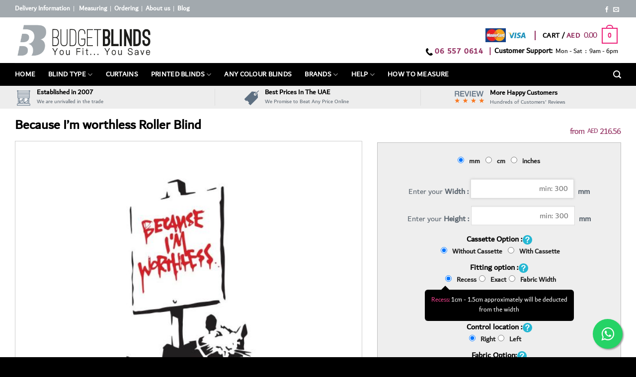

--- FILE ---
content_type: text/html; charset=UTF-8
request_url: https://www.budgetblinds.ae/product/because-im-worthless-roller-blind/
body_size: 39249
content:
<!DOCTYPE html>
<!--[if IE 9 ]> <html lang="en-US" class="ie9 loading-site no-js"> <![endif]-->
<!--[if IE 8 ]> <html lang="en-US" class="ie8 loading-site no-js"> <![endif]-->
<!--[if (gte IE 9)|!(IE)]><!--><html lang="en-US" class="loading-site no-js"> <!--<![endif]-->
<head><meta http-equiv="Content-Type" content="text/html; charset=utf-8">
	<meta name="viewport" content="width=device-width, initial-scale=1.0, maximum-scale=1.0, user-scalable=no" />

	<link rel="profile" href="http://gmpg.org/xfn/11" />
	<link rel="pingback" href="https://www.budgetblinds.ae/xmlrpc.php" />

	<script>(function(html){html.className = html.className.replace(/\bno-js\b/,'js')})(document.documentElement);</script>
<script>
					(function(){
						var zccmpurl = new URL(document.location.href);
						var cmp_id =  zccmpurl.search.split('zc_rid=')[1];
						if (cmp_id != undefined) {
							document.cookie = 'zc_rid=' + cmp_id + ';max-age=10800;path=/';
						}
					})();
				</script><meta name='robots' content='index, follow, max-image-preview:large, max-snippet:-1, max-video-preview:-1' />
	<style>img:is([sizes="auto" i], [sizes^="auto," i]) { contain-intrinsic-size: 3000px 1500px }</style>
	
	<!-- This site is optimized with the Yoast SEO plugin v26.7 - https://yoast.com/wordpress/plugins/seo/ -->
	<title>Because I&#039;m worthless Roller Blind - BudgetBlinds</title>
	<link rel="canonical" href="https://www.budgetblinds.ae/product/because-im-worthless-roller-blind/" />
	<meta property="og:locale" content="en_US" />
	<meta property="og:type" content="article" />
	<meta property="og:title" content="Because I&#039;m worthless Roller Blind - BudgetBlinds" />
	<meta property="og:url" content="https://www.budgetblinds.ae/product/because-im-worthless-roller-blind/" />
	<meta property="og:site_name" content="BudgetBlinds" />
	<meta property="article:publisher" content="https://www.facebook.com/DubaiBlinds" />
	<meta property="article:modified_time" content="2025-03-22T07:03:57+00:00" />
	<meta property="og:image" content="https://www.budgetblinds.ae/wp-content/uploads/2019/08/Because-Im-worthless-Roller-Blind.jpg" />
	<meta property="og:image:width" content="900" />
	<meta property="og:image:height" content="900" />
	<meta property="og:image:type" content="image/jpeg" />
	<meta name="twitter:card" content="summary_large_image" />
	<meta name="twitter:site" content="@dubaiblinds" />
	<script type="application/ld+json" class="yoast-schema-graph">{"@context":"https://schema.org","@graph":[{"@type":"WebPage","@id":"https://www.budgetblinds.ae/product/because-im-worthless-roller-blind/","url":"https://www.budgetblinds.ae/product/because-im-worthless-roller-blind/","name":"Because I'm worthless Roller Blind - BudgetBlinds","isPartOf":{"@id":"https://www.budgetblinds.ae/#website"},"primaryImageOfPage":{"@id":"https://www.budgetblinds.ae/product/because-im-worthless-roller-blind/#primaryimage"},"image":{"@id":"https://www.budgetblinds.ae/product/because-im-worthless-roller-blind/#primaryimage"},"thumbnailUrl":"https://www.budgetblinds.ae/wp-content/uploads/2019/08/Because-Im-worthless-Roller-Blind.jpg","datePublished":"2019-08-20T07:44:54+00:00","dateModified":"2025-03-22T07:03:57+00:00","breadcrumb":{"@id":"https://www.budgetblinds.ae/product/because-im-worthless-roller-blind/#breadcrumb"},"inLanguage":"en-US","potentialAction":[{"@type":"ReadAction","target":["https://www.budgetblinds.ae/product/because-im-worthless-roller-blind/"]}]},{"@type":"ImageObject","inLanguage":"en-US","@id":"https://www.budgetblinds.ae/product/because-im-worthless-roller-blind/#primaryimage","url":"https://www.budgetblinds.ae/wp-content/uploads/2019/08/Because-Im-worthless-Roller-Blind.jpg","contentUrl":"https://www.budgetblinds.ae/wp-content/uploads/2019/08/Because-Im-worthless-Roller-Blind.jpg","width":900,"height":900,"caption":"Because-I'm-worthless-Roller-Blind"},{"@type":"BreadcrumbList","@id":"https://www.budgetblinds.ae/product/because-im-worthless-roller-blind/#breadcrumb","itemListElement":[{"@type":"ListItem","position":1,"name":"Home","item":"https://www.budgetblinds.ae/"},{"@type":"ListItem","position":2,"name":"Shop","item":"https://www.budgetblinds.ae/shop/"},{"@type":"ListItem","position":3,"name":"Because I&#8217;m worthless Roller Blind"}]},{"@type":"WebSite","@id":"https://www.budgetblinds.ae/#website","url":"https://www.budgetblinds.ae/","name":"BudgetBlinds","description":"Budgetblinds  Online Shop","publisher":{"@id":"https://www.budgetblinds.ae/#organization"},"potentialAction":[{"@type":"SearchAction","target":{"@type":"EntryPoint","urlTemplate":"https://www.budgetblinds.ae/?s={search_term_string}"},"query-input":{"@type":"PropertyValueSpecification","valueRequired":true,"valueName":"search_term_string"}}],"inLanguage":"en-US"},{"@type":"Organization","@id":"https://www.budgetblinds.ae/#organization","name":"Budget Blinds Shop","url":"https://www.budgetblinds.ae/","logo":{"@type":"ImageObject","inLanguage":"en-US","@id":"https://www.budgetblinds.ae/#/schema/logo/image/","url":"https://www.budgetblinds.ae/wp-content/uploads/2018/06/DB-online-shop.png","contentUrl":"https://www.budgetblinds.ae/wp-content/uploads/2018/06/DB-online-shop.png","width":400,"height":91,"caption":"Budget Blinds Shop"},"image":{"@id":"https://www.budgetblinds.ae/#/schema/logo/image/"},"sameAs":["https://www.facebook.com/DubaiBlinds","https://x.com/dubaiblinds","https://in.pinterest.com/dubaiblinds/","https://www.youtube.com/channel/UCmHEszkhbtLkt-1DKPtxLwg"]}]}</script>
	<!-- / Yoast SEO plugin. -->


<link rel='dns-prefetch' href='//cdnjs.cloudflare.com' />
<link rel="alternate" type="application/rss+xml" title="BudgetBlinds &raquo; Feed" href="https://www.budgetblinds.ae/feed/" />
<link rel="alternate" type="application/rss+xml" title="BudgetBlinds &raquo; Comments Feed" href="https://www.budgetblinds.ae/comments/feed/" />
<script>
window._wpemojiSettings = {"baseUrl":"https:\/\/s.w.org\/images\/core\/emoji\/16.0.1\/72x72\/","ext":".png","svgUrl":"https:\/\/s.w.org\/images\/core\/emoji\/16.0.1\/svg\/","svgExt":".svg","source":{"concatemoji":"https:\/\/www.budgetblinds.ae\/wp-includes\/js\/wp-emoji-release.min.js?ver=6.8.3"}};
/*! This file is auto-generated */
!function(s,n){var o,i,e;function c(e){try{var t={supportTests:e,timestamp:(new Date).valueOf()};sessionStorage.setItem(o,JSON.stringify(t))}catch(e){}}function p(e,t,n){e.clearRect(0,0,e.canvas.width,e.canvas.height),e.fillText(t,0,0);var t=new Uint32Array(e.getImageData(0,0,e.canvas.width,e.canvas.height).data),a=(e.clearRect(0,0,e.canvas.width,e.canvas.height),e.fillText(n,0,0),new Uint32Array(e.getImageData(0,0,e.canvas.width,e.canvas.height).data));return t.every(function(e,t){return e===a[t]})}function u(e,t){e.clearRect(0,0,e.canvas.width,e.canvas.height),e.fillText(t,0,0);for(var n=e.getImageData(16,16,1,1),a=0;a<n.data.length;a++)if(0!==n.data[a])return!1;return!0}function f(e,t,n,a){switch(t){case"flag":return n(e,"\ud83c\udff3\ufe0f\u200d\u26a7\ufe0f","\ud83c\udff3\ufe0f\u200b\u26a7\ufe0f")?!1:!n(e,"\ud83c\udde8\ud83c\uddf6","\ud83c\udde8\u200b\ud83c\uddf6")&&!n(e,"\ud83c\udff4\udb40\udc67\udb40\udc62\udb40\udc65\udb40\udc6e\udb40\udc67\udb40\udc7f","\ud83c\udff4\u200b\udb40\udc67\u200b\udb40\udc62\u200b\udb40\udc65\u200b\udb40\udc6e\u200b\udb40\udc67\u200b\udb40\udc7f");case"emoji":return!a(e,"\ud83e\udedf")}return!1}function g(e,t,n,a){var r="undefined"!=typeof WorkerGlobalScope&&self instanceof WorkerGlobalScope?new OffscreenCanvas(300,150):s.createElement("canvas"),o=r.getContext("2d",{willReadFrequently:!0}),i=(o.textBaseline="top",o.font="600 32px Arial",{});return e.forEach(function(e){i[e]=t(o,e,n,a)}),i}function t(e){var t=s.createElement("script");t.src=e,t.defer=!0,s.head.appendChild(t)}"undefined"!=typeof Promise&&(o="wpEmojiSettingsSupports",i=["flag","emoji"],n.supports={everything:!0,everythingExceptFlag:!0},e=new Promise(function(e){s.addEventListener("DOMContentLoaded",e,{once:!0})}),new Promise(function(t){var n=function(){try{var e=JSON.parse(sessionStorage.getItem(o));if("object"==typeof e&&"number"==typeof e.timestamp&&(new Date).valueOf()<e.timestamp+604800&&"object"==typeof e.supportTests)return e.supportTests}catch(e){}return null}();if(!n){if("undefined"!=typeof Worker&&"undefined"!=typeof OffscreenCanvas&&"undefined"!=typeof URL&&URL.createObjectURL&&"undefined"!=typeof Blob)try{var e="postMessage("+g.toString()+"("+[JSON.stringify(i),f.toString(),p.toString(),u.toString()].join(",")+"));",a=new Blob([e],{type:"text/javascript"}),r=new Worker(URL.createObjectURL(a),{name:"wpTestEmojiSupports"});return void(r.onmessage=function(e){c(n=e.data),r.terminate(),t(n)})}catch(e){}c(n=g(i,f,p,u))}t(n)}).then(function(e){for(var t in e)n.supports[t]=e[t],n.supports.everything=n.supports.everything&&n.supports[t],"flag"!==t&&(n.supports.everythingExceptFlag=n.supports.everythingExceptFlag&&n.supports[t]);n.supports.everythingExceptFlag=n.supports.everythingExceptFlag&&!n.supports.flag,n.DOMReady=!1,n.readyCallback=function(){n.DOMReady=!0}}).then(function(){return e}).then(function(){var e;n.supports.everything||(n.readyCallback(),(e=n.source||{}).concatemoji?t(e.concatemoji):e.wpemoji&&e.twemoji&&(t(e.twemoji),t(e.wpemoji)))}))}((window,document),window._wpemojiSettings);
</script>
<style id='wp-emoji-styles-inline-css' type='text/css'>

	img.wp-smiley, img.emoji {
		display: inline !important;
		border: none !important;
		box-shadow: none !important;
		height: 1em !important;
		width: 1em !important;
		margin: 0 0.07em !important;
		vertical-align: -0.1em !important;
		background: none !important;
		padding: 0 !important;
	}
</style>
<link rel='stylesheet' id='wp-block-library-css' href='https://www.budgetblinds.ae/wp-includes/css/dist/block-library/style.min.css?ver=6.8.3' type='text/css' media='all' />
<style id='classic-theme-styles-inline-css' type='text/css'>
/*! This file is auto-generated */
.wp-block-button__link{color:#fff;background-color:#32373c;border-radius:9999px;box-shadow:none;text-decoration:none;padding:calc(.667em + 2px) calc(1.333em + 2px);font-size:1.125em}.wp-block-file__button{background:#32373c;color:#fff;text-decoration:none}
</style>
<style id='global-styles-inline-css' type='text/css'>
:root{--wp--preset--aspect-ratio--square: 1;--wp--preset--aspect-ratio--4-3: 4/3;--wp--preset--aspect-ratio--3-4: 3/4;--wp--preset--aspect-ratio--3-2: 3/2;--wp--preset--aspect-ratio--2-3: 2/3;--wp--preset--aspect-ratio--16-9: 16/9;--wp--preset--aspect-ratio--9-16: 9/16;--wp--preset--color--black: #000000;--wp--preset--color--cyan-bluish-gray: #abb8c3;--wp--preset--color--white: #ffffff;--wp--preset--color--pale-pink: #f78da7;--wp--preset--color--vivid-red: #cf2e2e;--wp--preset--color--luminous-vivid-orange: #ff6900;--wp--preset--color--luminous-vivid-amber: #fcb900;--wp--preset--color--light-green-cyan: #7bdcb5;--wp--preset--color--vivid-green-cyan: #00d084;--wp--preset--color--pale-cyan-blue: #8ed1fc;--wp--preset--color--vivid-cyan-blue: #0693e3;--wp--preset--color--vivid-purple: #9b51e0;--wp--preset--gradient--vivid-cyan-blue-to-vivid-purple: linear-gradient(135deg,rgba(6,147,227,1) 0%,rgb(155,81,224) 100%);--wp--preset--gradient--light-green-cyan-to-vivid-green-cyan: linear-gradient(135deg,rgb(122,220,180) 0%,rgb(0,208,130) 100%);--wp--preset--gradient--luminous-vivid-amber-to-luminous-vivid-orange: linear-gradient(135deg,rgba(252,185,0,1) 0%,rgba(255,105,0,1) 100%);--wp--preset--gradient--luminous-vivid-orange-to-vivid-red: linear-gradient(135deg,rgba(255,105,0,1) 0%,rgb(207,46,46) 100%);--wp--preset--gradient--very-light-gray-to-cyan-bluish-gray: linear-gradient(135deg,rgb(238,238,238) 0%,rgb(169,184,195) 100%);--wp--preset--gradient--cool-to-warm-spectrum: linear-gradient(135deg,rgb(74,234,220) 0%,rgb(151,120,209) 20%,rgb(207,42,186) 40%,rgb(238,44,130) 60%,rgb(251,105,98) 80%,rgb(254,248,76) 100%);--wp--preset--gradient--blush-light-purple: linear-gradient(135deg,rgb(255,206,236) 0%,rgb(152,150,240) 100%);--wp--preset--gradient--blush-bordeaux: linear-gradient(135deg,rgb(254,205,165) 0%,rgb(254,45,45) 50%,rgb(107,0,62) 100%);--wp--preset--gradient--luminous-dusk: linear-gradient(135deg,rgb(255,203,112) 0%,rgb(199,81,192) 50%,rgb(65,88,208) 100%);--wp--preset--gradient--pale-ocean: linear-gradient(135deg,rgb(255,245,203) 0%,rgb(182,227,212) 50%,rgb(51,167,181) 100%);--wp--preset--gradient--electric-grass: linear-gradient(135deg,rgb(202,248,128) 0%,rgb(113,206,126) 100%);--wp--preset--gradient--midnight: linear-gradient(135deg,rgb(2,3,129) 0%,rgb(40,116,252) 100%);--wp--preset--font-size--small: 13px;--wp--preset--font-size--medium: 20px;--wp--preset--font-size--large: 36px;--wp--preset--font-size--x-large: 42px;--wp--preset--spacing--20: 0.44rem;--wp--preset--spacing--30: 0.67rem;--wp--preset--spacing--40: 1rem;--wp--preset--spacing--50: 1.5rem;--wp--preset--spacing--60: 2.25rem;--wp--preset--spacing--70: 3.38rem;--wp--preset--spacing--80: 5.06rem;--wp--preset--shadow--natural: 6px 6px 9px rgba(0, 0, 0, 0.2);--wp--preset--shadow--deep: 12px 12px 50px rgba(0, 0, 0, 0.4);--wp--preset--shadow--sharp: 6px 6px 0px rgba(0, 0, 0, 0.2);--wp--preset--shadow--outlined: 6px 6px 0px -3px rgba(255, 255, 255, 1), 6px 6px rgba(0, 0, 0, 1);--wp--preset--shadow--crisp: 6px 6px 0px rgba(0, 0, 0, 1);}:where(.is-layout-flex){gap: 0.5em;}:where(.is-layout-grid){gap: 0.5em;}body .is-layout-flex{display: flex;}.is-layout-flex{flex-wrap: wrap;align-items: center;}.is-layout-flex > :is(*, div){margin: 0;}body .is-layout-grid{display: grid;}.is-layout-grid > :is(*, div){margin: 0;}:where(.wp-block-columns.is-layout-flex){gap: 2em;}:where(.wp-block-columns.is-layout-grid){gap: 2em;}:where(.wp-block-post-template.is-layout-flex){gap: 1.25em;}:where(.wp-block-post-template.is-layout-grid){gap: 1.25em;}.has-black-color{color: var(--wp--preset--color--black) !important;}.has-cyan-bluish-gray-color{color: var(--wp--preset--color--cyan-bluish-gray) !important;}.has-white-color{color: var(--wp--preset--color--white) !important;}.has-pale-pink-color{color: var(--wp--preset--color--pale-pink) !important;}.has-vivid-red-color{color: var(--wp--preset--color--vivid-red) !important;}.has-luminous-vivid-orange-color{color: var(--wp--preset--color--luminous-vivid-orange) !important;}.has-luminous-vivid-amber-color{color: var(--wp--preset--color--luminous-vivid-amber) !important;}.has-light-green-cyan-color{color: var(--wp--preset--color--light-green-cyan) !important;}.has-vivid-green-cyan-color{color: var(--wp--preset--color--vivid-green-cyan) !important;}.has-pale-cyan-blue-color{color: var(--wp--preset--color--pale-cyan-blue) !important;}.has-vivid-cyan-blue-color{color: var(--wp--preset--color--vivid-cyan-blue) !important;}.has-vivid-purple-color{color: var(--wp--preset--color--vivid-purple) !important;}.has-black-background-color{background-color: var(--wp--preset--color--black) !important;}.has-cyan-bluish-gray-background-color{background-color: var(--wp--preset--color--cyan-bluish-gray) !important;}.has-white-background-color{background-color: var(--wp--preset--color--white) !important;}.has-pale-pink-background-color{background-color: var(--wp--preset--color--pale-pink) !important;}.has-vivid-red-background-color{background-color: var(--wp--preset--color--vivid-red) !important;}.has-luminous-vivid-orange-background-color{background-color: var(--wp--preset--color--luminous-vivid-orange) !important;}.has-luminous-vivid-amber-background-color{background-color: var(--wp--preset--color--luminous-vivid-amber) !important;}.has-light-green-cyan-background-color{background-color: var(--wp--preset--color--light-green-cyan) !important;}.has-vivid-green-cyan-background-color{background-color: var(--wp--preset--color--vivid-green-cyan) !important;}.has-pale-cyan-blue-background-color{background-color: var(--wp--preset--color--pale-cyan-blue) !important;}.has-vivid-cyan-blue-background-color{background-color: var(--wp--preset--color--vivid-cyan-blue) !important;}.has-vivid-purple-background-color{background-color: var(--wp--preset--color--vivid-purple) !important;}.has-black-border-color{border-color: var(--wp--preset--color--black) !important;}.has-cyan-bluish-gray-border-color{border-color: var(--wp--preset--color--cyan-bluish-gray) !important;}.has-white-border-color{border-color: var(--wp--preset--color--white) !important;}.has-pale-pink-border-color{border-color: var(--wp--preset--color--pale-pink) !important;}.has-vivid-red-border-color{border-color: var(--wp--preset--color--vivid-red) !important;}.has-luminous-vivid-orange-border-color{border-color: var(--wp--preset--color--luminous-vivid-orange) !important;}.has-luminous-vivid-amber-border-color{border-color: var(--wp--preset--color--luminous-vivid-amber) !important;}.has-light-green-cyan-border-color{border-color: var(--wp--preset--color--light-green-cyan) !important;}.has-vivid-green-cyan-border-color{border-color: var(--wp--preset--color--vivid-green-cyan) !important;}.has-pale-cyan-blue-border-color{border-color: var(--wp--preset--color--pale-cyan-blue) !important;}.has-vivid-cyan-blue-border-color{border-color: var(--wp--preset--color--vivid-cyan-blue) !important;}.has-vivid-purple-border-color{border-color: var(--wp--preset--color--vivid-purple) !important;}.has-vivid-cyan-blue-to-vivid-purple-gradient-background{background: var(--wp--preset--gradient--vivid-cyan-blue-to-vivid-purple) !important;}.has-light-green-cyan-to-vivid-green-cyan-gradient-background{background: var(--wp--preset--gradient--light-green-cyan-to-vivid-green-cyan) !important;}.has-luminous-vivid-amber-to-luminous-vivid-orange-gradient-background{background: var(--wp--preset--gradient--luminous-vivid-amber-to-luminous-vivid-orange) !important;}.has-luminous-vivid-orange-to-vivid-red-gradient-background{background: var(--wp--preset--gradient--luminous-vivid-orange-to-vivid-red) !important;}.has-very-light-gray-to-cyan-bluish-gray-gradient-background{background: var(--wp--preset--gradient--very-light-gray-to-cyan-bluish-gray) !important;}.has-cool-to-warm-spectrum-gradient-background{background: var(--wp--preset--gradient--cool-to-warm-spectrum) !important;}.has-blush-light-purple-gradient-background{background: var(--wp--preset--gradient--blush-light-purple) !important;}.has-blush-bordeaux-gradient-background{background: var(--wp--preset--gradient--blush-bordeaux) !important;}.has-luminous-dusk-gradient-background{background: var(--wp--preset--gradient--luminous-dusk) !important;}.has-pale-ocean-gradient-background{background: var(--wp--preset--gradient--pale-ocean) !important;}.has-electric-grass-gradient-background{background: var(--wp--preset--gradient--electric-grass) !important;}.has-midnight-gradient-background{background: var(--wp--preset--gradient--midnight) !important;}.has-small-font-size{font-size: var(--wp--preset--font-size--small) !important;}.has-medium-font-size{font-size: var(--wp--preset--font-size--medium) !important;}.has-large-font-size{font-size: var(--wp--preset--font-size--large) !important;}.has-x-large-font-size{font-size: var(--wp--preset--font-size--x-large) !important;}
:where(.wp-block-post-template.is-layout-flex){gap: 1.25em;}:where(.wp-block-post-template.is-layout-grid){gap: 1.25em;}
:where(.wp-block-columns.is-layout-flex){gap: 2em;}:where(.wp-block-columns.is-layout-grid){gap: 2em;}
:root :where(.wp-block-pullquote){font-size: 1.5em;line-height: 1.6;}
</style>
<link rel='stylesheet' id='dashicons-css' href='https://www.budgetblinds.ae/wp-includes/css/dashicons.min.css?ver=6.8.3' type='text/css' media='all' />
<link rel='stylesheet' id='admin-bar-css' href='https://www.budgetblinds.ae/wp-includes/css/admin-bar.min.css?ver=6.8.3' type='text/css' media='all' />
<style id='admin-bar-inline-css' type='text/css'>

    /* Hide CanvasJS credits for P404 charts specifically */
    #p404RedirectChart .canvasjs-chart-credit {
        display: none !important;
    }
    
    #p404RedirectChart canvas {
        border-radius: 6px;
    }

    .p404-redirect-adminbar-weekly-title {
        font-weight: bold;
        font-size: 14px;
        color: #fff;
        margin-bottom: 6px;
    }

    #wpadminbar #wp-admin-bar-p404_free_top_button .ab-icon:before {
        content: "\f103";
        color: #dc3545;
        top: 3px;
    }
    
    #wp-admin-bar-p404_free_top_button .ab-item {
        min-width: 80px !important;
        padding: 0px !important;
    }
    
    /* Ensure proper positioning and z-index for P404 dropdown */
    .p404-redirect-adminbar-dropdown-wrap { 
        min-width: 0; 
        padding: 0;
        position: static !important;
    }
    
    #wpadminbar #wp-admin-bar-p404_free_top_button_dropdown {
        position: static !important;
    }
    
    #wpadminbar #wp-admin-bar-p404_free_top_button_dropdown .ab-item {
        padding: 0 !important;
        margin: 0 !important;
    }
    
    .p404-redirect-dropdown-container {
        min-width: 340px;
        padding: 18px 18px 12px 18px;
        background: #23282d !important;
        color: #fff;
        border-radius: 12px;
        box-shadow: 0 8px 32px rgba(0,0,0,0.25);
        margin-top: 10px;
        position: relative !important;
        z-index: 999999 !important;
        display: block !important;
        border: 1px solid #444;
    }
    
    /* Ensure P404 dropdown appears on hover */
    #wpadminbar #wp-admin-bar-p404_free_top_button .p404-redirect-dropdown-container { 
        display: none !important;
    }
    
    #wpadminbar #wp-admin-bar-p404_free_top_button:hover .p404-redirect-dropdown-container { 
        display: block !important;
    }
    
    #wpadminbar #wp-admin-bar-p404_free_top_button:hover #wp-admin-bar-p404_free_top_button_dropdown .p404-redirect-dropdown-container {
        display: block !important;
    }
    
    .p404-redirect-card {
        background: #2c3338;
        border-radius: 8px;
        padding: 18px 18px 12px 18px;
        box-shadow: 0 2px 8px rgba(0,0,0,0.07);
        display: flex;
        flex-direction: column;
        align-items: flex-start;
        border: 1px solid #444;
    }
    
    .p404-redirect-btn {
        display: inline-block;
        background: #dc3545;
        color: #fff !important;
        font-weight: bold;
        padding: 5px 22px;
        border-radius: 8px;
        text-decoration: none;
        font-size: 17px;
        transition: background 0.2s, box-shadow 0.2s;
        margin-top: 8px;
        box-shadow: 0 2px 8px rgba(220,53,69,0.15);
        text-align: center;
        line-height: 1.6;
    }
    
    .p404-redirect-btn:hover {
        background: #c82333;
        color: #fff !important;
        box-shadow: 0 4px 16px rgba(220,53,69,0.25);
    }
    
    /* Prevent conflicts with other admin bar dropdowns */
    #wpadminbar .ab-top-menu > li:hover > .ab-item,
    #wpadminbar .ab-top-menu > li.hover > .ab-item {
        z-index: auto;
    }
    
    #wpadminbar #wp-admin-bar-p404_free_top_button:hover > .ab-item {
        z-index: 999998 !important;
    }
    
</style>
<link rel='stylesheet' id='photoswipe-css' href='https://www.budgetblinds.ae/wp-content/plugins/woocommerce/assets/css/photoswipe/photoswipe.min.css?ver=10.4.3' type='text/css' media='all' />
<link rel='stylesheet' id='photoswipe-default-skin-css' href='https://www.budgetblinds.ae/wp-content/plugins/woocommerce/assets/css/photoswipe/default-skin/default-skin.min.css?ver=10.4.3' type='text/css' media='all' />
<style id='woocommerce-inline-inline-css' type='text/css'>
.woocommerce form .form-row .required { visibility: visible; }
</style>
<link rel='stylesheet' id='font-awesome-css' href='https://cdnjs.cloudflare.com/ajax/libs/font-awesome/6.0.0-beta3/css/all.min.css?ver=6.8.3' type='text/css' media='all' />
<link rel='stylesheet' id='flatsome-icons-css' href='https://www.budgetblinds.ae/wp-content/themes/flatsome/assets/css/fl-icons.css?ver=3.3' type='text/css' media='all' />
<link rel='stylesheet' id='wp-pagenavi-css' href='https://www.budgetblinds.ae/wp-content/plugins/wp-pagenavi/pagenavi-css.css?ver=2.70' type='text/css' media='all' />
<link rel='stylesheet' id='flatsome-main-css' href='https://www.budgetblinds.ae/wp-content/themes/flatsome/assets/css/flatsome.css?ver=3.4.2' type='text/css' media='all' />
<link rel='stylesheet' id='flatsome-shop-css' href='https://www.budgetblinds.ae/wp-content/themes/flatsome/assets/css/flatsome-shop.css?ver=3.4.2' type='text/css' media='all' />
<link rel='stylesheet' id='flatsome-style-css' href='https://www.budgetblinds.ae/wp-content/themes/flatsome-child/style.css?ver=3.4.2' type='text/css' media='all' />
<script src="https://www.budgetblinds.ae/wp-includes/js/jquery/jquery.min.js?ver=3.7.1" id="jquery-core-js"></script>
<script src="https://www.budgetblinds.ae/wp-includes/js/jquery/jquery-migrate.min.js?ver=3.4.1" id="jquery-migrate-js"></script>
<script src="https://www.budgetblinds.ae/wp-content/plugins/woocommerce/assets/js/jquery-blockui/jquery.blockUI.min.js?ver=2.7.0-wc.10.4.3" id="wc-jquery-blockui-js" defer data-wp-strategy="defer"></script>
<script id="wc-add-to-cart-js-extra">
var wc_add_to_cart_params = {"ajax_url":"\/wp-admin\/admin-ajax.php","wc_ajax_url":"\/?wc-ajax=%%endpoint%%","i18n_view_cart":"View cart","cart_url":"https:\/\/www.budgetblinds.ae\/cart\/","is_cart":"","cart_redirect_after_add":"no"};
</script>
<script src="https://www.budgetblinds.ae/wp-content/plugins/woocommerce/assets/js/frontend/add-to-cart.min.js?ver=10.4.3" id="wc-add-to-cart-js" defer data-wp-strategy="defer"></script>
<script src="https://www.budgetblinds.ae/wp-content/plugins/woocommerce/assets/js/photoswipe/photoswipe.min.js?ver=4.1.1-wc.10.4.3" id="wc-photoswipe-js" defer data-wp-strategy="defer"></script>
<script src="https://www.budgetblinds.ae/wp-content/plugins/woocommerce/assets/js/photoswipe/photoswipe-ui-default.min.js?ver=4.1.1-wc.10.4.3" id="wc-photoswipe-ui-default-js" defer data-wp-strategy="defer"></script>
<script id="wc-single-product-js-extra">
var wc_single_product_params = {"i18n_required_rating_text":"Please select a rating","i18n_rating_options":["1 of 5 stars","2 of 5 stars","3 of 5 stars","4 of 5 stars","5 of 5 stars"],"i18n_product_gallery_trigger_text":"View full-screen image gallery","review_rating_required":"yes","flexslider":{"rtl":false,"animation":"slide","smoothHeight":true,"directionNav":false,"controlNav":"thumbnails","slideshow":false,"animationSpeed":500,"animationLoop":false,"allowOneSlide":false},"zoom_enabled":"","zoom_options":[],"photoswipe_enabled":"1","photoswipe_options":{"shareEl":false,"closeOnScroll":false,"history":false,"hideAnimationDuration":0,"showAnimationDuration":0},"flexslider_enabled":""};
</script>
<script src="https://www.budgetblinds.ae/wp-content/plugins/woocommerce/assets/js/frontend/single-product.min.js?ver=10.4.3" id="wc-single-product-js" defer data-wp-strategy="defer"></script>
<script src="https://www.budgetblinds.ae/wp-content/plugins/woocommerce/assets/js/js-cookie/js.cookie.min.js?ver=2.1.4-wc.10.4.3" id="wc-js-cookie-js" defer data-wp-strategy="defer"></script>
<script id="woocommerce-js-extra">
var woocommerce_params = {"ajax_url":"\/wp-admin\/admin-ajax.php","wc_ajax_url":"\/?wc-ajax=%%endpoint%%","i18n_password_show":"Show password","i18n_password_hide":"Hide password"};
</script>
<script src="https://www.budgetblinds.ae/wp-content/plugins/woocommerce/assets/js/frontend/woocommerce.min.js?ver=10.4.3" id="woocommerce-js" defer data-wp-strategy="defer"></script>
<link rel="https://api.w.org/" href="https://www.budgetblinds.ae/wp-json/" /><link rel="alternate" title="JSON" type="application/json" href="https://www.budgetblinds.ae/wp-json/wp/v2/product/7075" /><link rel="EditURI" type="application/rsd+xml" title="RSD" href="https://www.budgetblinds.ae/xmlrpc.php?rsd" />
<meta name="generator" content="WordPress 6.8.3" />
<meta name="generator" content="WooCommerce 10.4.3" />
<link rel='shortlink' href='https://www.budgetblinds.ae/?p=7075' />
<link rel="alternate" title="oEmbed (JSON)" type="application/json+oembed" href="https://www.budgetblinds.ae/wp-json/oembed/1.0/embed?url=https%3A%2F%2Fwww.budgetblinds.ae%2Fproduct%2Fbecause-im-worthless-roller-blind%2F" />
<link rel="alternate" title="oEmbed (XML)" type="text/xml+oembed" href="https://www.budgetblinds.ae/wp-json/oembed/1.0/embed?url=https%3A%2F%2Fwww.budgetblinds.ae%2Fproduct%2Fbecause-im-worthless-roller-blind%2F&#038;format=xml" />
    <script type="text/javascript">
        var ajaxurl = "https://www.budgetblinds.ae/wp-admin/admin-ajax.php";
    </script>
    <style>.bg{opacity: 0; transition: opacity 1s; -webkit-transition: opacity 1s;} .bg-loaded{opacity: 1;}</style><!--[if IE]><link rel="stylesheet" type="text/css" href="https://www.budgetblinds.ae/wp-content/themes/flatsome/assets/css/ie-fallback.css"><script src="//cdnjs.cloudflare.com/ajax/libs/html5shiv/3.6.1/html5shiv.js"></script><script>var head = document.getElementsByTagName('head')[0],style = document.createElement('style');style.type = 'text/css';style.styleSheet.cssText = ':before,:after{content:none !important';head.appendChild(style);setTimeout(function(){head.removeChild(style);}, 0);</script><script src="https://www.budgetblinds.ae/wp-content/themes/flatsome/assets/libs/ie-flexibility.js"></script><![endif]-->    <script type="text/javascript">
    WebFontConfig = {
      google: { families: [ "Lato:regular,700","Lato:regular,400","Lato:regular,700","Dancing+Script", ] }
    };
    (function() {
      var wf = document.createElement('script');
      wf.src = 'https://ajax.googleapis.com/ajax/libs/webfont/1/webfont.js';
      wf.type = 'text/javascript';
      wf.async = 'true';
      var s = document.getElementsByTagName('script')[0];
      s.parentNode.insertBefore(wf, s);
    })(); </script>
  	<noscript><style>.woocommerce-product-gallery{ opacity: 1 !important; }</style></noscript>
	<link rel="icon" href="https://www.budgetblinds.ae/wp-content/uploads/2019/04/cropped-favicon-32x32.png" sizes="32x32" />
<link rel="icon" href="https://www.budgetblinds.ae/wp-content/uploads/2019/04/cropped-favicon-192x192.png" sizes="192x192" />
<link rel="apple-touch-icon" href="https://www.budgetblinds.ae/wp-content/uploads/2019/04/cropped-favicon-180x180.png" />
<meta name="msapplication-TileImage" content="https://www.budgetblinds.ae/wp-content/uploads/2019/04/cropped-favicon-270x270.png" />
<style id="custom-css" type="text/css">:root {--primary-color: #7d868c;}/* Site Width */.full-width .ubermenu-nav, .container, .row{max-width: 1250px}.row.row-collapse{max-width: 1220px}.row.row-small{max-width: 1242.5px}.row.row-large{max-width: 1280px}.header-main{height: 92px}#logo img{max-height: 92px}#logo{width:279px;}#logo a{max-width:280px;}.header-bottom{min-height: 46px}.header-top{min-height: 35px}.transparent .header-main{height: 500px}.transparent #logo img{max-height: 500px}.has-transparent + .page-title:first-of-type,.has-transparent + #main > .page-title,.has-transparent + #main > div > .page-title,.has-transparent + #main .page-header-wrapper:first-of-type .page-title{padding-top: 580px;}.header.show-on-scroll,.stuck .header-main{height:70px!important}.stuck #logo img{max-height: 70px!important}.header-bg-color, .header-wrapper {background-color: #ffffff}.header-bottom {background-color: #000000}.header-main .nav > li > a{line-height: 54px }.header-wrapper:not(.stuck) .header-main .header-nav{margin-top: -6px }.stuck .header-main .nav > li > a{line-height: 50px }.header-bottom-nav > li > a{line-height: 20px }@media (max-width: 549px) {.header-main{height: 70px}#logo img{max-height: 70px}}.header-top{background-color:#a2a9ae!important;}/* Color */.accordion-title.active, .has-icon-bg .icon .icon-inner,.logo a, .primary.is-underline, .primary.is-link, .badge-outline .badge-inner, .nav-outline > li.active> a,.nav-outline >li.active > a, .cart-icon strong,[data-color='primary'], .is-outline.primary{color: #7d868c;}/* Color !important */[data-text-color="primary"]{color: #7d868c!important;}/* Background */.scroll-to-bullets a,.featured-title, .label-new.menu-item > a:after, .nav-pagination > li > .current,.nav-pagination > li > span:hover,.nav-pagination > li > a:hover,.has-hover:hover .badge-outline .badge-inner,button[type="submit"], .button.wc-forward:not(.checkout):not(.checkout-button), .button.submit-button, .button.primary:not(.is-outline),.featured-table .title,.is-outline:hover, .has-icon:hover .icon-label,.nav-dropdown-bold .nav-column li > a:hover, .nav-dropdown.nav-dropdown-bold > li > a:hover, .nav-dropdown-bold.dark .nav-column li > a:hover, .nav-dropdown.nav-dropdown-bold.dark > li > a:hover, .is-outline:hover, .tagcloud a:hover,.grid-tools a, input[type='submit']:not(.is-form), .box-badge:hover .box-text, input.button.alt,.nav-box > li > a:hover,.nav-box > li.active > a,.nav-pills > li.active > a ,.current-dropdown .cart-icon strong, .cart-icon:hover strong, .nav-line-bottom > li > a:before, .nav-line-grow > li > a:before, .nav-line > li > a:before,.banner, .header-top, .slider-nav-circle .flickity-prev-next-button:hover svg, .slider-nav-circle .flickity-prev-next-button:hover .arrow, .primary.is-outline:hover, .button.primary:not(.is-outline), input[type='submit'].primary, input[type='submit'].primary, input[type='reset'].button, input[type='button'].primary, .badge-inner{background-color: #7d868c;}/* Border */.nav-vertical.nav-tabs > li.active > a,.scroll-to-bullets a.active,.nav-pagination > li > .current,.nav-pagination > li > span:hover,.nav-pagination > li > a:hover,.has-hover:hover .badge-outline .badge-inner,.accordion-title.active,.featured-table,.is-outline:hover, .tagcloud a:hover,blockquote, .has-border, .cart-icon strong:after,.cart-icon strong,.blockUI:before, .processing:before,.loading-spin, .slider-nav-circle .flickity-prev-next-button:hover svg, .slider-nav-circle .flickity-prev-next-button:hover .arrow, .primary.is-outline:hover{border-color: #7d868c}.nav-tabs > li.active > a{border-top-color: #7d868c}/* Fill */.slider .flickity-prev-next-button:hover svg,.slider .flickity-prev-next-button:hover .arrow{fill: #7d868c;}/* Background Color */[data-icon-label]:after, .secondary.is-underline:hover,.secondary.is-outline:hover,.icon-label,.button.secondary:not(.is-outline),.button.alt:not(.is-outline), .badge-inner.on-sale, .button.checkout, .single_add_to_cart_button{ background-color:#ff004e; }/* Color */.secondary.is-underline,.secondary.is-link, .secondary.is-outline,.stars a.active, .star-rating:before, .woocommerce-page .star-rating:before,.star-rating span:before, .color-secondary{color: #ff004e}/* Color !important */[data-text-color="secondary"]{color: #ff004e!important;}/* Border */.secondary.is-outline:hover{border-color:#ff004e}.alert.is-underline:hover,.alert.is-outline:hover,.alert{background-color: #ff004e}.alert.is-link, .alert.is-outline, .color-alert{color: #ff004e;}body{font-size: 100%;}body{font-family:"Lato", sans-serif}body{font-weight: 400}body{color: #5c6670}.nav > li > a {font-family:"Lato", sans-serif;}.nav > li > a {font-weight: 700;}h1,h2,h3,h4,h5,h6,.heading-font, .off-canvas-center .nav-sidebar.nav-vertical > li > a{font-family: "Lato", sans-serif;}h1,h2,h3,h4,h5,h6,.heading-font,.banner h1,.banner h2{font-weight: 700;}h1,h2,h3,h4,h5,h6,.heading-font{color: #000000;}.alt-font{font-family: "Dancing Script", sans-serif;}.header:not(.transparent) .header-nav.nav > li > a {color: #ffffff;}.header:not(.transparent) .header-bottom-nav.nav > li > a{color: #ffffff;}a{color: #ff004e;}a:hover{color: ;}.tagcloud a:hover{border-color: ;background-color: ;}.badge-inner.on-sale{background-color: #ee0606}.star-rating span:before,.star-rating:before, .woocommerce-page .star-rating:before{color: #e07604}@media screen and (min-width: 550px){.products .box-vertical .box-image{min-width: 300px!important;width: 300px!important;}}.footer-2{background-color: #000000}.absolute-footer, html{background-color: #000000}#banner-grid-1618967971 .col.grid-col.large-12 .grid-col-1-2{padding-bottom:10px;}.flickity-prev-next-button{opacity:1;}.banner-grid-wrapper{background:white !important; }.hide-sub{display:none !important;}.main-sub{font-weight:200 !important;font-size:14px;color:grey;}.main-sub a{color:grey;}.sp-img{width:25px;margin-right:4px;}.sp-all{overflow: hidden;float: left;}.main-sub{float:left;width: 214px;}.main-sub-1{float:left;width: 100px !important;overflow: hidden;font-size: 12px !important;}.main-sub-1.ms-1{width:140px !important;}#menu-item-231 ul{width:1100px;}.sp-bl{overflow:hidden;}#menu-item-2883 ul{width:700px !important;}#menu-item-3734 ul{width: 400px !important;}.logo-left .logo {margin:0px !important;}.icon-menu{color:#912c5e !important;}#billing_first_name_field, #billing_last_name_field{width:100% !important;}p.form-row-last, p.form-row-first{float:none !important;}@media (max-width: 549px){#top-bar{display:none;}.mob-top{background: black;}#masthead{display:block !important;}}.label-new.menu-item > a:after{content:"New";}.label-hot.menu-item > a:after{content:"Hot";}.label-sale.menu-item > a:after{content:"Sale";}.label-popular.menu-item > a:after{content:"Popular";}</style>		<style type="text/css" id="wp-custom-css">
			.ux-search-submit{
	background:#ED2179 !important;
}
.home-hb {
	padding-bottom:5px !important;
	padding-top:6px !important;
} 
 .header-cart-link .woocommerce-Price-currencySymbol{
     display: none;
  }
.cart-price::before, .cart-price::before{
	content:"AED ";
}
.woocommerce-mini-cart__total.total strong::after{
	margin-right:-2px;
	content:"AED ";
	font-weight:100;
}
.woocommerce-product-gallery .flickity-prev-next-button svg{
border: 2px solid white !important;
border-radius: 65%;
	background:none ;
}

.header-cart-title .cart-price::before{
 margin-right: -2px;
}
@media all and (max-width:450px ){
	
	.product-li, .product-small{
		width: 100% !important;
		max-width: 100% !important;
		flex-basis: 100% !important;
	}		
	
}
.box-text{
	border: 0px solid #dad8d8;
}
#myModal{
	z-index:22;
}
.alert-color {
    color: #b20000;
    font-size: 20px;
    letter-spacing: 1px;
    padding-left: 23px !important;
}
.woocommerce-invalid .select2-selection {
    border: 2px solid #b20000;
}


.grecaptcha-badge { display: none; }
.badge-circle .badge-inner {background-color:#ef418c !important;}
.min-value {background: #ef418c !important;}

.cart-icon strong::after, .cart-icon strong {
    border-color: #ed2179 !important;
    color: #ed2179 !important;
}

/* ADDED  MUJEEB FOR  BANNER ON 07/03/2020*/

@media all and (max-width:899px ) {

.bg-fill {
    background-size: contain !important;
	background-color: #fff !important;
}
}
.woocommerce-shipping-destination{
display:none;
}

.cart-subtotal td {
    color: #912c5e !important;
    font-size: 17px;
    font-weight: 700;
}

th.product-name:nth-of-type(1) {
  border: none;
   
  border-bottom: 1px solid #ccc;
}
		</style>
			
		
<!-- Google Tag Manager -->
<script>(function(w,d,s,l,i){w[l]=w[l]||[];w[l].push({'gtm.start':
                                                     new Date().getTime(),event:'gtm.js'});var f=d.getElementsByTagName(s)[0],
         j=d.createElement(s),dl=l!='dataLayer'?'&l='+l:'';j.async=true;j.src=
         'https://www.googletagmanager.com/gtm.js?id='+i+dl;f.parentNode.insertBefore(j,f);
         })(window,document,'script','dataLayer','GTM-5VLQDQN');</script>
<!-- End Google Tag Manager -->
	
</head>


<style>
.header-cart-title .amount::before{
	content:none !important;
}
.mob-top{
	display:none !important;
	text-align: center !important;
	width: 100%;
	color: white;
	display: block;
	overflow: hidden;
	margin-bottom: -10px;
   font-size: 20px;
}
.mob-top:hover{
	
	color:white !important;
}
@media all and (min-width:767px){
	#menu-item-2904 .nav-dropdown{
	
	}	
}


@media all and (max-width:767px){
  .mob-top{ display:block !important;}
  .header-main{  min-height: 100px; }
  .logo-left.medium-logo-center{ height:85px !important; }
}
.current-dropdown .cart-icon strong{
	background-color:white;
}
</style>
<body class="wp-singular product-template-default single single-product postid-7075 wp-theme-flatsome wp-child-theme-flatsome-child theme-flatsome woocommerce woocommerce-page woocommerce-no-js lightbox nav-dropdown-has-arrow">
<!-- Google Tag Manager (noscript) -->
<noscript><iframe src="https://www.googletagmanager.com/ns.html?id=GTM-5VLQDQN"
height="0" width="0" style="display:none;visibility:hidden"></iframe></noscript>
<!-- End Google Tag Manager (noscript) -->
<a class="skip-link screen-reader-text" href="#main">Skip to content</a>

<div id="wrapper">

<header id="header" class="header has-sticky sticky-fade">
   <div class="header-wrapper">
	<div id="top-bar" class="header-top hide-for-sticky nav-dark">
    <div class="flex-row container">
      <div class="flex-col hide-for-medium flex-left">
          <ul class="nav nav-left medium-nav-center nav-small  nav-divided">
              <li class="html custom html_topbar_right"><div class="top-bar-menu">
<a href="https://www.budgetblinds.ae/delivery-information/">Delivery Information</a>  |  
<a href="https://www.budgetblinds.ae/how-to-measure/">Measuring</a>  |  <a href="https://www.budgetblinds.ae/how-to-order/">Ordering</a>  |  <a href="https://www.budgetblinds.ae/about-us/">About us</a>  |  <a href="https://www.budgetblinds.ae/blog/" >Blog</a>
</div></li>          </ul>
      </div><!-- flex-col left -->

      <div class="flex-col hide-for-medium flex-center">
          <ul class="nav nav-center nav-small  nav-divided">
                        </ul>
      </div><!-- center -->

      <div class="flex-col hide-for-medium flex-right">
         <ul class="nav top-bar-nav nav-right nav-small  nav-divided">
              <li class="html header-social-icons ml-0">
	<div class="social-icons follow-icons " ><a href="https://www.facebook.com/Budget-Blinds-1962631737163743" target="_blank" data-label="Facebook"  rel="nofollow" class="icon plain facebook tooltip" title="Follow on Facebook"><i class="icon-facebook" ></i></a><a href="mailto:sales@budgetblinds.ae" data-label="E-mail"  rel="nofollow" class="icon plain  email tooltip" title="Send us an email"><i class="icon-envelop" ></i></a></div></li>          </ul>
      </div><!-- .flex-col right -->

            <div class="flex-col show-for-medium flex-grow">
          <ul class="nav nav-center nav-small mobile-nav  nav-divided">
              <li class="html custom html_topbar_left"><div class="payment-icon-head">
<img  style="width:41px; height:28px;margin-right:2px" class="he-ic" src="https://www.budgetblinds.ae/wp-content/uploads/2018/02/AM_mc_vs_ms_ae_UK-1.jpg"><img  style="width:41px; height:28px;" class="he-ic" src="https://www.budgetblinds.ae/wp-content/uploads/2017/12/001-visa.svg">
<!--<img  style="width:41px; height:28px;"  class="he-ic"  src="https://www.budgetblinds.ae/wp-content/uploads/2017/12/002-paypal.svg">-->
</div></li>          </ul>
      </div>
      
    </div><!-- .flex-row -->
</div><!-- #header-top -->
<div id="masthead" class="header-main hide-for-sticky">
 <a href="tel:0097165570614" class="tooltip tooltipstered mob-top">
			<i class="icon-phone" style="font-size:22x;"></i><span> 06 557 0614 </span>   <!---->
	 </a>
      <div class="header-inner flex-row container logo-left medium-logo-center" role="navigation">

          <!-- Logo -->
          <div id="logo" class="flex-col logo">
            <!-- Header logo -->
<a href="https://www.budgetblinds.ae/" title="BudgetBlinds - Budgetblinds  Online Shop" rel="home">
    <img width="279" height="92" src="http://www.budgetblinds.ae/wp-content/uploads/2018/10/budget-blinds-logo.png" class="header_logo header-logo" alt="BudgetBlinds"/><img  width="279" height="92" src="http://www.budgetblinds.ae/wp-content/uploads/2018/10/budget-blinds-logo.png" class="header-logo-dark" alt="BudgetBlinds"/></a>
          </div>

          <!-- Mobile Left Elements -->
          <div class="flex-col show-for-medium flex-left">
            <ul class="mobile-nav nav nav-left ">
              <li class="nav-icon has-icon">
  		<a href="#" data-open="#main-menu" data-pos="left" data-bg="main-menu-overlay" data-color="" class="is-small" aria-controls="main-menu" aria-expanded="false">
		
		  <i class="icon-menu" ></i>
		  		</a>
	</li>            </ul>
          </div>

          <!-- Left Elements -->
          <div class="flex-col hide-for-medium flex-left
            flex-grow">
            <ul class="header-nav header-nav-main nav nav-left  nav-size-medium nav-uppercase" >
                          </ul>
          </div>

          <!-- Right Elements -->
          <div class="flex-col hide-for-medium flex-right">
            <ul class="header-nav header-nav-main nav nav-right  nav-size-medium nav-uppercase">
              <li class="html custom html_topbar_left"><div class="payment-icon-head">
<img  style="width:41px; height:28px;margin-right:2px" class="he-ic" src="https://www.budgetblinds.ae/wp-content/uploads/2018/02/AM_mc_vs_ms_ae_UK-1.jpg"><img  style="width:41px; height:28px;" class="he-ic" src="https://www.budgetblinds.ae/wp-content/uploads/2017/12/001-visa.svg">
<!--<img  style="width:41px; height:28px;"  class="he-ic"  src="https://www.budgetblinds.ae/wp-content/uploads/2017/12/002-paypal.svg">-->
</div></li><li class="header-divider"></li><li class="cart-item has-icon
 has-dropdown">

<a href="https://www.budgetblinds.ae/cart/" title="Cart" class="header-cart-link is-small">

  
<span class="header-cart-title">
   Cart   /      <span class="cart-price"><span class="woocommerce-Price-amount amount"><bdi><span class="woocommerce-Price-currencySymbol">AED &nbsp;</span>0.00</bdi></span></span>
  </span>

    <span class="cart-icon image-icon">
    <strong>0</strong>
  </span> 
  </a>


 <ul class="nav-dropdown nav-dropdown-default">
    <li class="html widget_shopping_cart">
      <div class="widget_shopping_cart_content">
        

	<p class="woocommerce-mini-cart__empty-message">No products in the cart.</p>


      </div>
    </li>
     </ul><!-- .nav-dropdown -->





</li>

<style>
.ph-num{
	color:white;
}

.after-cart{
z-index: 100;
display: block;
overflow: hidden;
width: 100%;
text-align: right;
margin-top: -18px;

}
.wo-ho{
font-size: 12.5px;
letter-spacing: -.5px;
}
.l-di{
    display: inline-block;
    color: #912c5e;
    font-size: 16px;	
	margin-right:3px;
	margin-left:3px;
}
.header.show-on-scroll, .stuck .header-main {
    height: 111px !important;
}
.header-divider{
	opacity:0;
}
.after-cart, .uppercase.ph-num, .wo-ho{
color:#912c5e !important;	
}
.nav > li.header-divider{
	border-left: 2px solid #912c5e;
    height: 19px;
	opacity:1;
}
.after-cart p{
	float:right;
}
.op-hou{
	color:black;
	font-size:13px;
}
.header-cart-title{
	color:black;
}
.cart-price{
	color: #912c5e;
}

</style>

<div class="after-cart">
<img src="https://budgetblinds.ae/wp-content/uploads/2017/12/call-answer.svg" style="width: 14px;">
<a href="tel:0097165570614"><strong class="uppercase ph-num"> 06 557 0614</strong></a><!-- 0097165570614-->
<label class="l-di">&nbsp;|&nbsp;</label>
<p class="op-hou"><b style="font-size: 15px; color:black;">Customer Support:</b>&nbsp; Mon - Sat&nbsp; :&nbsp; 9am - 6pm &nbsp; </p>
</div>

            </ul>
          </div>

          <!-- Mobile Right Elements -->
          <div class="flex-col show-for-medium flex-right">
            <ul class="mobile-nav nav nav-right ">
              <li class="cart-item has-icon">


<a href="https://www.budgetblinds.ae/cart/" class="header-cart-link off-canvas-toggle nav-top-link is-small" data-open="#cart-popup" data-class="off-canvas-cart" title="Cart" data-pos="right">

    <span class="cart-icon image-icon">
    <strong>0</strong>
  </span> 
  </a>


  <!-- Cart Sidebar Popup -->
  <div id="cart-popup" class="mfp-hide widget_shopping_cart">
  <div class="cart-popup-inner inner-padding">
      <div class="cart-popup-title text-center">
          <h4 class="uppercase">Cart</h4>
          <div class="is-divider"></div>
      </div>
      <div class="widget_shopping_cart_content">
          

	<p class="woocommerce-mini-cart__empty-message">No products in the cart.</p>


      </div>
             <div class="cart-sidebar-content relative"></div>  </div>
  </div>

</li>
            </ul>
          </div>

      </div><!-- .header-inner -->
     
            <!-- Header divider -->
      <div class="container"><div class="top-divider full-width"></div></div>
      </div><!-- .header-main -->
<div id="wide-nav" class="header-bottom wide-nav hide-for-medium">
    <div class="flex-row container">

                        <div class="flex-col hide-for-medium flex-left">
                <ul class="nav header-nav header-bottom-nav nav-left  nav-size-medium nav-spacing-xlarge nav-uppercase">
                    <li id="menu-item-283" class="menu-item menu-item-type-custom menu-item-object-custom menu-item-home  menu-item-283"><a href="http://www.budgetblinds.ae/" class="nav-top-link">Home</a></li>
<li id="menu-item-2904" class="menu-item menu-item-type-custom menu-item-object-custom menu-item-has-children  menu-item-2904 has-dropdown"><a href="http://www.budgetblinds.ae/shop/" class="nav-top-link">BLIND TYPE<i class="icon-angle-down" ></i></a>
<ul class='nav-dropdown nav-dropdown-default'>
	<li id="menu-item-2883" class="large-7 sp-bl menu-item menu-item-type-custom menu-item-object-custom menu-item-has-children  menu-item-2883 nav-dropdown-col"><a href="http://www.budgetblinds.ae/shop/">BLIND TYPE</a>
	<ul class='nav-column nav-dropdown-default'>
		<li id="menu-item-3716" class="main-sub sp-roller menu-item menu-item-type-post_type menu-item-object-page menu-item-has-children  menu-item-3716"><a href="https://www.budgetblinds.ae/roller-blinds-uae/"><img  class="sp-img" src="http://www.budgetblinds.ae/wp-content/uploads/2018/01/1-roller.png" />Roller Blinds</a>
		<ul class='nav-column nav-dropdown-default'>
			<li id="menu-item-3717" class="hide-sub menu-item menu-item-type-post_type menu-item-object-page  menu-item-3717"><a href="https://www.budgetblinds.ae/roller-blinds-uae/">Roller Blinds</a></li>
		</ul>
</li>
		<li id="menu-item-3722" class="main-sub sp-duplex menu-item menu-item-type-post_type menu-item-object-page menu-item-has-children  menu-item-3722"><a href="https://www.budgetblinds.ae/duplex-blind/"><img class= "sp-img" src="http://www.budgetblinds.ae/wp-content/uploads/2018/01/1-duplex-blind-icon.png">Duplex Blinds</a>
		<ul class='nav-column nav-dropdown-default'>
			<li id="menu-item-3723" class="hide-sub menu-item menu-item-type-post_type menu-item-object-page  menu-item-3723"><a href="https://www.budgetblinds.ae/duplex-blind/">Duplex Blinds – Zebra Blinds</a></li>
		</ul>
</li>
		<li id="menu-item-3724" class="main-sub sp-vertical menu-item menu-item-type-post_type menu-item-object-page menu-item-has-children  menu-item-3724"><a href="https://www.budgetblinds.ae/vertical-blinds/"><img class= "sp-img" src="http://www.budgetblinds.ae/wp-content/uploads/2018/01/1-vertical.png">Vertical Blinds</a>
		<ul class='nav-column nav-dropdown-default'>
			<li id="menu-item-3725" class="hide-sub menu-item menu-item-type-post_type menu-item-object-page  menu-item-3725"><a href="https://www.budgetblinds.ae/vertical-blinds/">Vertical Blinds</a></li>
		</ul>
</li>
		<li id="menu-item-3726" class="main-sub sp-venetian menu-item menu-item-type-post_type menu-item-object-page menu-item-has-children  menu-item-3726"><a href="https://www.budgetblinds.ae/venetian-blinds/"><img class= "sp-img" style="max-height:25px" src="http://www.budgetblinds.ae/wp-content/uploads/2018/01/1-aluminium-venetian-blind.png">Venetian Blinds</a>
		<ul class='nav-column nav-dropdown-default'>
			<li id="menu-item-3727" class="hide-sub menu-item menu-item-type-post_type menu-item-object-page  menu-item-3727"><a href="https://www.budgetblinds.ae/venetian-blinds/">Venetian Blinds</a></li>
		</ul>
</li>
		<li id="menu-item-5224" class="main-sub sp-venetian menu-item menu-item-type-post_type menu-item-object-page menu-item-has-children  menu-item-5224"><a href="https://www.budgetblinds.ae/roman-blind/"><img class= "sp-img" src="http://www.budgetblinds.ae/wp-content/uploads/2018/02/roman-Icon-2.png">Roman Blinds</a>
		<ul class='nav-column nav-dropdown-default'>
			<li id="menu-item-5225" class="hide-sub menu-item menu-item-type-post_type menu-item-object-page  menu-item-5225"><a href="https://www.budgetblinds.ae/roman-blind/">Roman Blinds</a></li>
		</ul>
</li>
		<li id="menu-item-4643" class="main-sub sp-child menu-item menu-item-type-post_type menu-item-object-page menu-item-has-children  menu-item-4643"><a href="https://www.budgetblinds.ae/childrens-blinds/"><img class= "sp-img" src="http://www.budgetblinds.ae/wp-content/uploads/2018/01/1-roller.png">Children&#8217;s Blinds</a>
		<ul class='nav-column nav-dropdown-default'>
			<li id="menu-item-3729" class="hide-sub menu-item menu-item-type-post_type menu-item-object-page  menu-item-3729"><a href="https://www.budgetblinds.ae/childrens-blinds/">Children’s Blinds</a></li>
		</ul>
</li>
		<li id="menu-item-7525" class="main-sub sp-roller menu-item menu-item-type-post_type menu-item-object-page menu-item-has-children  menu-item-7525"><a href="https://www.budgetblinds.ae/faux-wood-blinds/"><img class= "sp-img" src="http://www.budgetblinds.ae/wp-content/uploads/2018/01/1-aluminium-venetian-blind.png">Faux Wood Blinds</a>
		<ul class='nav-column nav-dropdown-default'>
			<li id="menu-item-7526" class="hide-sub menu-item menu-item-type-post_type menu-item-object-page  menu-item-7526"><a href="https://www.budgetblinds.ae/faux-wood-blinds/">Faux Wood Blinds</a></li>
		</ul>
</li>
		<li id="menu-item-8467" class="main-sub sp-vertical menu-item menu-item-type-post_type menu-item-object-page menu-item-has-children  menu-item-8467"><a href="https://www.budgetblinds.ae/allusion-blinds/"><img class= "sp-img" src="http://www.budgetblinds.ae/wp-content/uploads/2020/10/Vertex-Blinds.gif">Allusion Blinds</a>
		<ul class='nav-column nav-dropdown-default'>
			<li id="menu-item-8468" class="hide-sub menu-item menu-item-type-post_type menu-item-object-page  menu-item-8468"><a href="https://www.budgetblinds.ae/allusion-blinds/">Allusion Blinds</a></li>
		</ul>
</li>
		<li id="menu-item-8804" class="main-sub sp-child menu-item menu-item-type-post_type menu-item-object-page menu-item-has-children  menu-item-8804"><a href="https://www.budgetblinds.ae/blockout-blinds/"><img class= "sp-img" src="http://www.budgetblinds.ae/wp-content/uploads/2018/01/1-roller.png">Blockout Blinds</a>
		<ul class='nav-column nav-dropdown-default'>
			<li id="menu-item-8805" class="hide-sub menu-item menu-item-type-post_type menu-item-object-page  menu-item-8805"><a href="https://www.budgetblinds.ae/blockout-blinds/">Blockout Blinds</a></li>
		</ul>
</li>
		<li id="menu-item-8812" class="main-sub sp-child menu-item menu-item-type-post_type menu-item-object-page menu-item-has-children  menu-item-8812"><a href="https://www.budgetblinds.ae/translucent-blinds/"><img class= "sp-img" src="http://www.budgetblinds.ae/wp-content/uploads/2018/01/1-roller.png">Translucent Blinds</a>
		<ul class='nav-column nav-dropdown-default'>
			<li id="menu-item-8813" class="hide-sub menu-item menu-item-type-post_type menu-item-object-page  menu-item-8813"><a href="https://www.budgetblinds.ae/translucent-blinds/">Translucent Blinds</a></li>
		</ul>
</li>
	</ul>
</li>
	<li id="menu-item-3734" class="large-5 sp-color menu-item menu-item-type-custom menu-item-object-custom menu-item-has-children  menu-item-3734 nav-dropdown-col"><a href="#">Shop By Colour</a>
	<ul class='nav-column nav-dropdown-default'>
		<li id="menu-item-3735" class="main-sub-1 menu-item menu-item-type-custom menu-item-object-custom  menu-item-3735"><a href="http://www.budgetblinds.ae/green-blinds/"><img class= "sp-img" src="http://www.budgetblinds.ae/wp-content/uploads/2017/12/green.svg">Green</a></li>
		<li id="menu-item-3736" class="main-sub-1 menu-item menu-item-type-custom menu-item-object-custom  menu-item-3736"><a href="http://www.budgetblinds.ae/blue-blinds/"><img class= "sp-img" src="http://www.budgetblinds.ae/wp-content/uploads/2017/12/blue.svg">Blue</a></li>
		<li id="menu-item-3737" class="main-sub-1 menu-item menu-item-type-custom menu-item-object-custom  menu-item-3737"><a href="http://www.budgetblinds.ae/grey-blinds/"><img class= "sp-img" src="http://www.budgetblinds.ae/wp-content/uploads/2017/12/grey.svg">Grey</a></li>
		<li id="menu-item-3738" class="main-sub-1 menu-item menu-item-type-custom menu-item-object-custom  menu-item-3738"><a href="http://www.budgetblinds.ae/black-blinds/"><img class= "sp-img" src="http://www.budgetblinds.ae/wp-content/uploads/2017/12/black.svg">Black</a></li>
		<li id="menu-item-3739" class="main-sub-1 menu-item menu-item-type-custom menu-item-object-custom  menu-item-3739"><a href="http://www.budgetblinds.ae/white-blinds/"><img class= "sp-img" src="http://www.budgetblinds.ae/wp-content/uploads/2017/12/white.svg">White</a></li>
		<li id="menu-item-3740" class="main-sub-1 menu-item menu-item-type-custom menu-item-object-custom  menu-item-3740"><a href="http://www.budgetblinds.ae/purple-blinds/"><img class= "sp-img" src="http://www.budgetblinds.ae/wp-content/uploads/2017/12/purple.svg">Purple</a></li>
		<li id="menu-item-3741" class="main-sub-1 menu-item menu-item-type-custom menu-item-object-custom  menu-item-3741"><a href="http://www.budgetblinds.ae/red-blinds/"><img class= "sp-img" src="http://www.budgetblinds.ae/wp-content/uploads/2017/12/red.svg">Red</a></li>
		<li id="menu-item-4223" class="main-sub-1 menu-item menu-item-type-custom menu-item-object-custom  menu-item-4223"><a href="http://www.budgetblinds.ae/brown-blinds/"><img class= "sp-img" src="http://www.budgetblinds.ae/wp-content/uploads/2017/12/brown.svg">Brown</a></li>
		<li id="menu-item-3743" class="main-sub-1 menu-item menu-item-type-custom menu-item-object-custom  menu-item-3743"><a href="http://www.budgetblinds.ae/natural-1-blinds/"><img class= "sp-img" src="http://www.budgetblinds.ae/wp-content/uploads/2017/12/natural-1.svg">Natural 1</a></li>
		<li id="menu-item-3744" class="main-sub-1 menu-item menu-item-type-custom menu-item-object-custom  menu-item-3744"><a href="http://www.budgetblinds.ae/natural-2-blinds/"><img class= "sp-img" src="http://www.budgetblinds.ae/wp-content/uploads/2017/12/natural-2.svg">Natural 2</a></li>
		<li id="menu-item-3745" class="main-sub-1 ms-1 menu-item menu-item-type-custom menu-item-object-custom  menu-item-3745"><a href="http://www.budgetblinds.ae/orange-blinds/"><img class= "sp-img" src="http://www.budgetblinds.ae/wp-content/uploads/2017/12/yellow-gold.svg">Orange/ Yellow</a></li>
	</ul>
</li>
</ul>
</li>
<li id="menu-item-7550" class="menu-item menu-item-type-custom menu-item-object-custom  menu-item-7550"><a href="https://www.budgetcurtains.ae/" class="nav-top-link">Curtains</a></li>
<li id="menu-item-8898" class="menu-item menu-item-type-post_type menu-item-object-page menu-item-has-children  menu-item-8898 has-dropdown"><a href="https://www.budgetblinds.ae/printed-blinds/" class="nav-top-link">PRINTED BLINDS<i class="icon-angle-down" ></i></a>
<ul class='nav-dropdown nav-dropdown-default'>
	<li id="menu-item-8824" class="menu-item menu-item-type-post_type menu-item-object-page  menu-item-8824"><a href="https://www.budgetblinds.ae/beach-scene-blinds/">Beach Scene Blinds</a></li>
	<li id="menu-item-8888" class="menu-item menu-item-type-post_type menu-item-object-page  menu-item-8888"><a href="https://www.budgetblinds.ae/animal-picture-roller-blinds/">Animal Picture Blinds</a></li>
</ul>
</li>
<li id="menu-item-7407" class="menu-item menu-item-type-post_type menu-item-object-page  menu-item-7407"><a href="https://www.budgetblinds.ae/any-colour-blinds/" class="nav-top-link">Any Colour Blinds</a></li>
<li id="menu-item-7448" class="menu-item menu-item-type-custom menu-item-object-custom menu-item-has-children  menu-item-7448 has-dropdown"><a href="#" class="nav-top-link">Brands<i class="icon-angle-down" ></i></a>
<ul class='nav-dropdown nav-dropdown-default'>
	<li id="menu-item-7449" class="menu-item menu-item-type-post_type menu-item-object-page  menu-item-7449"><a href="https://www.budgetblinds.ae/banksy/">Banksy</a></li>
	<li id="menu-item-7456" class="menu-item menu-item-type-post_type menu-item-object-page  menu-item-7456"><a href="https://www.budgetblinds.ae/custom-printed-blinds/">Custom Printed Blinds</a></li>
</ul>
</li>
<li id="menu-item-2870" class="menu-item menu-item-type-custom menu-item-object-custom menu-item-has-children  menu-item-2870 has-dropdown"><a href="#" class="nav-top-link">Help<i class="icon-angle-down" ></i></a>
<ul class='nav-dropdown nav-dropdown-default'>
	<li id="menu-item-2902" class="menu-item menu-item-type-post_type menu-item-object-page  menu-item-2902"><a href="https://www.budgetblinds.ae/about-us/">About Us</a></li>
	<li id="menu-item-5867" class="menu-item menu-item-type-post_type menu-item-object-page  menu-item-5867"><a href="https://www.budgetblinds.ae/faqs/">FAQ’s</a></li>
	<li id="menu-item-2872" class="menu-item menu-item-type-post_type menu-item-object-page  menu-item-2872"><a href="https://www.budgetblinds.ae/how-to-order/">How to Order</a></li>
	<li id="menu-item-2871" class="menu-item menu-item-type-post_type menu-item-object-page  menu-item-2871"><a href="https://www.budgetblinds.ae/delivery-information/">Delivery Information</a></li>
	<li id="menu-item-8361" class="menu-item menu-item-type-post_type menu-item-object-page  menu-item-8361"><a href="https://www.budgetblinds.ae/terms-conditions/">Terms &#038; Conditions</a></li>
	<li id="menu-item-5420" class="menu-item menu-item-type-post_type menu-item-object-page  menu-item-5420"><a href="https://www.budgetblinds.ae/fitting-instructions-2/">Fitting Instructions</a></li>
	<li id="menu-item-3043" class="menu-item menu-item-type-post_type menu-item-object-page  menu-item-3043"><a href="https://www.budgetblinds.ae/warranty-2/">Blinds Warranty</a></li>
	<li id="menu-item-3044" class="menu-item menu-item-type-post_type menu-item-object-page  menu-item-3044"><a href="https://www.budgetblinds.ae/child-safety/">Child Safety</a></li>
	<li id="menu-item-2903" class="menu-item menu-item-type-post_type menu-item-object-page  menu-item-2903"><a href="https://www.budgetblinds.ae/contact/">Contact</a></li>
</ul>
</li>
<li id="menu-item-5418" class="menu-item menu-item-type-post_type menu-item-object-page  menu-item-5418"><a href="https://www.budgetblinds.ae/how-to-measure/" class="nav-top-link">How To Measure</a></li>
                </ul>
            </div><!-- flex-col -->
            
            
                        <div class="flex-col hide-for-medium flex-right flex-grow">
              <ul class="nav header-nav header-bottom-nav nav-right  nav-size-medium nav-spacing-xlarge nav-uppercase">
                   <li class="header-search header-search-lightbox has-icon">
			<a href="#search-lightbox" data-open="#search-lightbox" data-focus="input.search-field"
		class="is-small">
		<i class="icon-search" style="font-size:16px;"></i></a>
			
	<div id="search-lightbox" class="mfp-hide dark text-center">
		<div class="searchform-wrapper ux-search-box relative form- is-large"><form method="get" class="searchform" action="https://www.budgetblinds.ae/" role="search">
		<div class="flex-row relative">
						<div class="flex-col search-form-categories">
			<select class="search_categories resize-select mb-0" name="product_cat"><option value="" selected='selected'>All</option><option value="any-color">Any Color</option><option value="banksy">Banksy</option><option value="beige">Beige</option><option value="black">Black</option><option value="blinds">Blinds</option><option value="blue">Blue</option><option value="brand">Brand</option><option value="brown">Brown</option><option value="colors">Colors</option><option value="cream">Cream</option><option value="custom-printed-blinds">Custom Printed Blinds</option><option value="end-of-line-fabric">End of Line Fabric</option><option value="gold">Gold</option><option value="green">Green</option><option value="grey">Grey</option><option value="kids">kids</option><option value="light-openness">Light Openness</option><option value="material">Material</option><option value="natural-1">Natural 1</option><option value="natural-2">Natural 2</option><option value="no-fabric-option">No Fabric Option</option><option value="no-sample">No Sample</option><option value="not-printable">Not Printable</option><option value="oeko-tex-rated">Oeko tex rated</option><option value="options">Options</option><option value="orange-yellow">Orange-Yellow</option><option value="pink">Pink</option><option value="printable">Printable</option><option value="printed-blinds">Printed Blinds</option><option value="purple">Purple</option><option value="ready-made-blinds">Ready Made Blinds</option><option value="red">Red</option><option value="specification">Specification</option><option value="uncategorized">Uncategorized</option><option value="white">White</option></select>			</div><!-- .flex-col -->
									<div class="flex-col flex-grow">
			  <input type="search" class="search-field mb-0" name="s" value="" placeholder="Search Your Blinds Here" />
		    <input type="hidden" name="post_type" value="product" />
        			</div><!-- .flex-col -->
			<div class="flex-col">
				<button type="submit" class="ux-search-submit submit-button secondary button icon mb-0">
					<i class="icon-search" ></i>				</button>
			</div><!-- .flex-col -->
		</div><!-- .flex-row -->
	 <div class="live-search-results text-left z-top"></div>
</form>
</div>	</div>
</li>
              </ul>
            </div><!-- flex-col -->
            
            
    </div><!-- .flex-row -->
</div><!-- .header-bottom -->

<div class="header-bg-container fill"><div class="header-bg-image fill"></div><div class="header-bg-color fill"></div></div><!-- .header-bg-container -->   </div><!-- header-wrapper-->
</header>
	<section class="section" id="section_1841147808">
		<div class="bg section-bg fill bg-fill  bg-loaded" >

			
			
			

		</div><!-- .section-bg -->

		<div class="section-content relative">
			<div class="row row-small align-middle align-center row-solid"  id="row-70230541"><div class="col h-making-class medium-4 small-12 large-4"  ><div class="col-inner"  >
		<div class="icon-box featured-box icon-box-left text-left is-xsmall"  >
					<div class="icon-box-img" style="width: 31px">
				<div class="icon">
					<div class="icon-inner" >
						<img width="1" height="1" src="https://www.budgetblinds.ae/wp-content/uploads/2017/12/window-blinds.svg" class="attachment-medium size-medium" alt="" decoding="async" />					</div>
				</div>
			</div>
				<div class="icon-box-text last-reset">
									<h3 data-padding="5px" data-line-height="s">Established in 2007</h3><p data-line-height="s">We are unrivalled in the trade </p>		</div>
	</div><!-- .icon-box -->
	
	</div></div><div class="col h-best-price medium-4 small-12 large-4"  ><div class="col-inner"  >
		<div class="icon-box featured-box icon-box-left text-left is-xsmall"  >
					<div class="icon-box-img" style="width: 31px">
				<div class="icon">
					<div class="icon-inner" >
						<img width="1" height="1" src="https://www.budgetblinds.ae/wp-content/uploads/2017/12/offer.svg" class="attachment-medium size-medium" alt="" decoding="async" />					</div>
				</div>
			</div>
				<div class="icon-box-text last-reset">
									<h3 data-padding="5px" data-line-height="s">Best Prices In The UAE</h3><p data-padding="5px" data-line-height="s">We Promise to Beat Any Price Online</p>		</div>
	</div><!-- .icon-box -->
	
	</div></div><div class="col h-happy-customer medium-4 small-12 large-4"  ><div class="col-inner"  >
		<div class="icon-box featured-box icon-box-left text-left is-xsmall"  >
					<div class="icon-box-img" style="width: 60px">
				<div class="icon">
					<div class="icon-inner" >
						<img width="1" height="1" src="https://www.budgetblinds.ae/wp-content/uploads/2017/12/reviews-stars.svg" class="attachment-medium size-medium" alt="" decoding="async" />					</div>
				</div>
			</div>
				<div class="icon-box-text last-reset">
									<h3 data-padding="5px" data-line-height="s">More Happy Customers</h3><p data-padding="5px" data-line-height="s">Hundreds of  Customers&#39; Reviews</p>		</div>
	</div><!-- .icon-box -->
	
	</div></div>
<style scope="scope">

</style>
</div>		</div><!-- .section-content -->

		
<style scope="scope">

#section_1841147808 {
  padding-top: 6px;
  padding-bottom: 6px;
  min-height: 0px;
  background-color: rgb(237, 237, 237);
}
</style>
	</section>
	<div class="gap-element" style="display:block; height:auto; padding-top:16px" class="clearfix"></div>
<main id="main" class="">

	<div class="shop-container">
		
			<div class="container">
	<div class="woocommerce-notices-wrapper"></div></div><!-- /.container -->
<div id="product-7075" class="post-7075 product type-product status-publish has-post-thumbnail product_cat-blinds product_cat-brand product_cat-roller-blinds-c product_cat-no-sample product_cat-red product_cat-red-orange product_cat-roller-blinds first instock taxable shipping-taxable purchasable product-type-simple">
	<style>
.p-title{
  width:100%;
  display:block;
  overflow:hidden;
  padding-left:15px;  
}
.new-breadcrump{
	padding-left:15px;
}
.woocommerce-breadcrumb{  display:none; }
.new-breadcrump .woocommerce-breadcrumb.breadcrumbs{ display:block;}
.breadcrumbs{
	 text-transform: none; 	
	 font-size: 13px;
}
.product-main{
	padding-top:0px;
}
.price-wrapper .price{
	float:right;
	margin-top:0px;
	margin-right:1px !important;
}
.price-wrapper{
	display:block;
	width:100%;
	overflow:hidden;
	margin-top:-33px;
}
.product-info{
	padding-top:0px;
}
span.amount{
	font-weight: normal;
}



.accordion-black{
	width:100%;
	display:block;
	overflow:hidden;
	margin-top:30px;
}
.product-summary .woocommerce-Price-currencySymbol{
	margin-top:8px;
}
.right-arrow{
	width: 13px;
    margin-right: 10px;
	fill:rgba(102,102,102,0.85);
}
.active .right-arrow{
	fill:rgba(17,17,17,0.85);
}
.active .right-arrow:hover{
	fill:rgba(17,17,17,0.85);
}
.product-images{
	max-height:631px;
	overflow:hidden;
}
.flickity-prev-next-button{
	top: 35%;
	bottom: 69%;	
}
.image-tools.bottom.left{
	bottom: 3% !important;
}
.terms{
padding: 10px;
border: 1px solid #5d6f81;
background: #5d6f81;
color: white;
}
.terms:hover{
	color:white;
	border: 1px solid #912c5e;
	background: #912c5e;
}
.large-2{
	float:left;
}
.p-warranty{
	padding-top:7px;
}
.p-child{
	padding-top:21px;
}
.fitting{
	width:420px;
}

.video-a{
	text-align: center;
	width: 100%;
	display: block;
	font-weight: 800 !important;
}
.woocommerce-breadcrumb.breadcrumbs a:nth-of-type(3), .woocommerce-breadcrumb.breadcrumbs span:nth-of-type(2) {
   display: none;
}
@media all and (max-width:766.9px){
	f
	.vid-2{
		display:table;
		margin:0 auto;
		margin-top:10px;
		width:58%;
	}
}
</style>
<style>
.woocommerce-Price-amount.amount::before {
    content: "from \00a0";
}
</style>
<div class="product-container">

<div class="product-main">
	<div class="row content-row mb-0">
	  <div class="new-breadcrump"></div>
      <div class="p-title"><h1 class="product-title entry-title">Because I&#8217;m worthless Roller Blind</h1></div>
	  
		<div class="product-gallery col large-7">
		
<div class="product-images relative mb-half has-hover woocommerce-product-gallery woocommerce-product-gallery--with-images woocommerce-product-gallery--columns-4 images" data-columns="4"  >

  <div class="badge-container is-larger absolute left top z-1">

 
		 <!--<div class="badge callout badge-circle">-->
		 <!-- <div class="badge-inner callout-new-bg is-small new-bubble"><p class="in-dis in-dep">50%</p><p class="in-off">Off</p></div>-->
		 <!--</div>-->
 

</div>
  <div class="image-tools absolute top show-on-hover right z-3">
      </div>
   <figure class="woocommerce-product-gallery__wrapper product-gallery-slider slider slider-nav-small mb-half" 
        data-flickity-options='{
                "cellAlign": "center",
                "wrapAround": true,
                "autoPlay": false,
                "prevNextButtons":true,
                "adaptiveHeight": true,
                "imagesLoaded": true,
                "lazyLoad": 1,
                "dragThreshold" : 15,
                "pageDots": false,
                "rightToLeft": false       }'>
	   
	   
    <div data-thumb="https://www.budgetblinds.ae/wp-content/uploads/2019/08/Because-Im-worthless-Roller-Blind-100x100.jpg" class="first slide woocommerce-product-gallery__image"    ><a href="https://www.budgetblinds.ae/wp-content/uploads/2019/08/Because-Im-worthless-Roller-Blind.jpg"><img width="600" height="600" src="https://www.budgetblinds.ae/wp-content/uploads/2019/08/Because-Im-worthless-Roller-Blind-600x600.jpg" class="attachment-shop_single size-shop_single wp-post-image" alt="Because-I&#039;m-worthless-Roller-Blind" title="Because-I&#039;m-worthless-Roller-Blind" data-caption="Because-I&#039;m-worthless-Roller-Blind" data-src="https://www.budgetblinds.ae/wp-content/uploads/2019/08/Because-Im-worthless-Roller-Blind.jpg" data-large_image="https://www.budgetblinds.ae/wp-content/uploads/2019/08/Because-Im-worthless-Roller-Blind.jpg" data-large_image_width="900" data-large_image_height="900" decoding="async" fetchpriority="high" srcset="https://www.budgetblinds.ae/wp-content/uploads/2019/08/Because-Im-worthless-Roller-Blind-600x600.jpg 600w, https://www.budgetblinds.ae/wp-content/uploads/2019/08/Because-Im-worthless-Roller-Blind-280x280.jpg 280w, https://www.budgetblinds.ae/wp-content/uploads/2019/08/Because-Im-worthless-Roller-Blind-400x400.jpg 400w, https://www.budgetblinds.ae/wp-content/uploads/2019/08/Because-Im-worthless-Roller-Blind-768x768.jpg 768w, https://www.budgetblinds.ae/wp-content/uploads/2019/08/Because-Im-worthless-Roller-Blind-800x800.jpg 800w, https://www.budgetblinds.ae/wp-content/uploads/2019/08/Because-Im-worthless-Roller-Blind-150x150.jpg 150w, https://www.budgetblinds.ae/wp-content/uploads/2019/08/Because-Im-worthless-Roller-Blind-100x100.jpg 100w, https://www.budgetblinds.ae/wp-content/uploads/2019/08/Because-Im-worthless-Roller-Blind.jpg 900w" sizes="(max-width: 600px) 100vw, 600px" /></a></div>  </figure>

  <div class="image-tools absolute bottom left z-3">
        <a href="#product-zoom" class="zoom-button button is-outline circle icon tooltip hide-for-small" title="Zoom">
      <i class="icon-expand" ></i>    </a>
   </div>
</div>

		</div>

		<div class="product-info summary col-fit col entry-summary product-summary">
			<nav class="woocommerce-breadcrumb breadcrumbs"><a href="https://www.budgetblinds.ae/product-category/colors/">Colors</a> <span class="divider">&#62;</span> <a href="https://www.budgetblinds.ae/product-category/colors/red-orange/">Red / Orange</a></nav>
<ul class="next-prev-thumbs is-small show-for-medium">         <li class="prod-dropdown has-dropdown">
               <a href="https://www.budgetblinds.ae/product/giant-peaches-roller-blind/"  rel="next" class="button icon is-outline circle">
                  <i class="icon-angle-left" ></i>              </a>
              <div class="nav-dropdown">
                <a title="Giant Peaches Roller Blind" href="https://www.budgetblinds.ae/product/giant-peaches-roller-blind/">
                <img width="100" height="100" src="https://www.budgetblinds.ae/wp-content/uploads/2018/05/Giant-peaches-100x100.jpg" class="attachment-shop_thumbnail size-shop_thumbnail wp-post-image" alt="" decoding="async" srcset="https://www.budgetblinds.ae/wp-content/uploads/2018/05/Giant-peaches-100x100.jpg 100w, https://www.budgetblinds.ae/wp-content/uploads/2018/05/Giant-peaches-280x280.jpg 280w, https://www.budgetblinds.ae/wp-content/uploads/2018/05/Giant-peaches-400x400.jpg 400w, https://www.budgetblinds.ae/wp-content/uploads/2018/05/Giant-peaches-768x768.jpg 768w, https://www.budgetblinds.ae/wp-content/uploads/2018/05/Giant-peaches-800x800.jpg 800w, https://www.budgetblinds.ae/wp-content/uploads/2018/05/Giant-peaches-150x150.jpg 150w, https://www.budgetblinds.ae/wp-content/uploads/2018/05/Giant-peaches-600x600.jpg 600w, https://www.budgetblinds.ae/wp-content/uploads/2018/05/Giant-peaches.jpg 900w" sizes="(max-width: 100px) 100vw, 100px" /></a>
              </div>
          </li>
               <li class="prod-dropdown has-dropdown">
               <a href="https://www.budgetblinds.ae/product/baby-bunting-dainty-roller-blind/" rel="next" class="button icon is-outline circle">
                  <i class="icon-angle-right" ></i>              </a>
              <div class="nav-dropdown">
                  <a title="Baby Bunting Dainty Roller Blind" href="https://www.budgetblinds.ae/product/baby-bunting-dainty-roller-blind/">
                  <img width="100" height="100" src="https://www.budgetblinds.ae/wp-content/uploads/2019/08/Baby-Bunting-Danty-Roller-Blind-100x100.jpg" class="attachment-shop_thumbnail size-shop_thumbnail wp-post-image" alt="Baby-Bunting-Danty-Roller-Blind" decoding="async" srcset="https://www.budgetblinds.ae/wp-content/uploads/2019/08/Baby-Bunting-Danty-Roller-Blind-100x100.jpg 100w, https://www.budgetblinds.ae/wp-content/uploads/2019/08/Baby-Bunting-Danty-Roller-Blind-280x280.jpg 280w, https://www.budgetblinds.ae/wp-content/uploads/2019/08/Baby-Bunting-Danty-Roller-Blind-400x400.jpg 400w, https://www.budgetblinds.ae/wp-content/uploads/2019/08/Baby-Bunting-Danty-Roller-Blind-768x768.jpg 768w, https://www.budgetblinds.ae/wp-content/uploads/2019/08/Baby-Bunting-Danty-Roller-Blind-800x800.jpg 800w, https://www.budgetblinds.ae/wp-content/uploads/2019/08/Baby-Bunting-Danty-Roller-Blind-150x150.jpg 150w, https://www.budgetblinds.ae/wp-content/uploads/2019/08/Baby-Bunting-Danty-Roller-Blind-600x600.jpg 600w, https://www.budgetblinds.ae/wp-content/uploads/2019/08/Baby-Bunting-Danty-Roller-Blind.jpg 900w" sizes="(max-width: 100px) 100vw, 100px" /></a>
              </div>
          </li>
      </ul><div class="price-wrapper">
	<p class="price product-page-price ">
	
	<!-- /* if(has_term( 'roman-blinds', 'product_cat' ,$product->id)){ ?>
	<style>
	.new-str{
		font-size:15px;
		font-weight:100;
		font-style: italic;
	}
	</style>

	  $new= ($product->get_price()*100)/70;
	  $new= sprintf("%.2f", $new);
	 echo  $new=  '<del class="new-str">RRP:&nbsp;AED&nbsp;'.$new.'&nbsp;&nbsp;</del>';
	 
	} */ -->
	
  <span class="woocommerce-Price-amount amount"><bdi><span class="woocommerce-Price-currencySymbol">AED &nbsp;</span>216.56</bdi></span></p>
</div>
 
	
	<style>
	.fitting-option-warning-cls{
        visibility: visible;
        background-color: black;
        color: #fff;
        text-align: center;
        border-radius: 6px;
        padding: 5px 4px;
        position: relative;
        z-index: 1;
        overflow: visible;
        display: block;
        margin: auto;
        font-size:13px;
        width:88%;
        max-width: 300px;
        
	}
	

	
	.ft-op-recess-cls::before{
	 content: " ";
    position: absolute;
    top: -16px;
    border-width: 8px;
    border-style: solid;
    border-color: transparent transparent black;
     			 left:33px;
		}
	.ft-op-exact-cls::before{
	 content: " ";
    position: absolute;
    top: -16px;
    border-width: 8px;
    border-style: solid;
    border-color: transparent transparent black;
    
      			 left:104px;
		}
	.ft-op-exact-cls-without-cassette::before{
	    
	    
	    content: " ";
    position: absolute;
    top: -16px;
    border-width: 8px;
    border-style: solid;
    border-color: transparent transparent black;
    left:32px;
	}
	
	
	
	.ft-op-fabric-width-cls::before{
	 content: " ";
    position: absolute;
    top: -16px;
    border-width: 8px;
    border-style: solid;
    border-color: transparent transparent black;
    left:166px;
	}
	
	
	.ft-op-fabric-width-cls-without-cassette::before{
	 content: " ";
    position: absolute;
    top: -16px;
    border-width: 8px;
    border-style: solid;
    border-color: transparent transparent black;
    left:133px;
	}
.calculation-block{
	
	overflow:hidden;
	width:100%;
	padding-top:10px;
}
.com-measure{
	text-align:right !important;
}
.col-sm-4, .col-sm-8{
	float:left;
	position: relative;
    min-height: 1px;
    display:block;
	overflow:hidden;
	
}
.col-sm-4{
width: auto;
}
.col-sm-8 {
    width: auto;
	margin-right:10px;
}
.measure-pa{
	display:table;
	overflow:hidden;
	margin-bottom: 10px;
	margin-left: auto;
    margin-right: auto;
}

.me-label{
	cursor: pointer;
	width: auto;
	float: left;
}

.fitting-options{
	display:table;
	overflow:hidden;
	margin-left: auto;
    margin-right: auto;
}
.fitting-options h4{
	margin-bottom:0px !important;
    font-size: 16px;
}

.fit-label {
    width: auto;
    float: left;
	margin-bottom:0px !important;
 }

.cm-msg{
 font-size: 11px;
 margin: 0px;
 float: right;
 color: red;
}
.cm-error{
	border:2px solid red !important;
}

.border-box{
	border:1px solid rgba(0,0,0,0.2);
	display:block;
	overflow:hidden;
	padding-top:15px; 
	padding-bottom:23px;
	text-align:center;
	background:#eee;
}
.sin-field{
	width: 100%;
	display: block;
	overflow: hidden;
}
@media all and (max-width:766.9px){
.all-in { width:100%; }
.inline-p { font-size:12px; }
.com-measure { width: 35% !important; }
}
@media all and (min-width:767px){
  .col-sm-8 { width: 30%; }
  .col-sm-4 { width: 33%; }
}
.cm-measure{
 float: left;
 width: 74% !important;
 margin-right: 5px;
}
.inline-p{
	display:inline;
	width:auto;
}
.question-img{
	width: 19px;
    margin-left: 1px;
}
.selected-price{
	background: white;
	margin-bottom: 15px;
	width: 277px;
	display: inline-block;
	padding: 4px;
	
	color: white;
	font-size: 19px;
	border-radius: 2px;
}
.cm-h3, .cm-h4{
	text-align:center;
}
.all-in, .all-full{
	overflow: hidden;
	float: left;
	padding-left: 12px;
	padding-right: 12px;
	text-align: justify;
} 
.all-in{
	width: 50%;
}
.cm-1{
	width: 190px !important;
}
.img-div{
    text-align: center;
    display: block;
    overflow: hidden;
}
.lightbox-content{
	overflow:hidden;
}
.selected-price .amount:before{
	content:"";
}
.selected-price .amount{
	color:#ff004e;
	font-size: 25px;
}
.selected-price .woocommerce-Price-currencySymbol{
	margin-top: 6px;
	margin-right: 2px;
}

.width-msg, .height-msg{
	position: absolute;
    right: 102px;	
	margin-top: -70px;
	margin-left: 24px;
}

/* For Firefox */
input[type='number'] {
    -moz-appearance:textfield;
}

/* Webkit browsers like Safari and Chrome */
input[type=number]::-webkit-inner-spin-button,
input[type=number]::-webkit-outer-spin-button {
    -webkit-appearance: none;
    margin: 0;
}
.product-gallery-slider{
	border: 1px solid rgba(0,0,0,0.2);
}
.del-p{
	margin: 0px;
	letter-spacing: -1px;
	text-align :left;
	font-size: 16px;
}
.delivery-info{
	display: inline-block;
	border: 1px solid rgba(0,0,0,0.2);
	padding: 18px;
	background: #F7F9FE;
	padding-top:12px;
	padding-bottom:12px;
	width: 88%;
    max-width: 300px;
}
.single_add_to_cart_button{
	margin-left: 19px;
}
.quantity input[type="number"]{
	max-width: 3em;
}



.single_add_to_cart_button, .quantity, .selected-price{
	display:none;
}
.num-days{
	color:#38ae04;
}
#fabric{
	max-width:875px !important;
}
.title-wrapper.test a{
	color:white;
}
.social-icons
{
    margin-top: 6px;
}

	 .display-hidden-without-cassette{
	     display:none;
	 }
	 </style>
<style>
.sample_button{
	display: inline-block;
	margin: 5px auto 0px auto;
	padding: 1% 15%;
	background: #912c5e !important;
	color: white;
	
}
.sample_button:hover{
	transform:scale(.99);
}
@media all and (min-width:767px){
	.sample_button{
		display: inline-block !important;
		margin-left: 7.5% !important;
		margin-right: 7.5% !important;
		font-size: 15px !important;
	}
	
}
@media all and (min-width:1200px){
	.sample_button{
		width: 65% !important;
       font-size: 12px !important;
	}
	
}
.single_add_to_cart_button.button.alt{
	background-color:#ff004e;
}
</style>


<p><div id="cassette"
    class="lightbox-by-id lightbox-content mfp-hide lightbox-white "
    style="max-width:650px ;padding:20px">
    
<div class="fit-content">
<h3 class="cm-h3"> Cassette Options</h3>
	<div class="all-in">
	<h4 class="cm-h4">With Cassette</h4>
	<div class="img-div">
	<img class="cm-image" src="https://budgetblinds.ae/wp-content/uploads/2018/02/Chelsea-Apple-Roller-blindwith-Cassette-1.jpg" />
	</div>
	<p class="main-p"></p>
	
	</div>
	
		<div class="all-in">
	<h4 class="cm-h4">Without Cassette </h4>
	<div class="img-div">
	<img class="cm-image" src="https://budgetblinds.ae/wp-content/uploads/2018/02/Chelsea-Apple-Roller-blindwithout-Cassette-1.jpg" />
	</div>
	<p class="main-p"> </p>
	
	</div>
	
</div>


</div>

</p>

<p><div id="fabric"
    class="lightbox-by-id lightbox-content mfp-hide lightbox-white "
    style="max-width:650px ;padding:20px">
    
<div class="fit-content">
<h3 class="cm-h3"> Fabric Options</h3>
	<div class="all-in">
	<h4 class="cm-h4">Room Darkening Blinds</h4>
	<div class="img-div">
	<img class="cm-image" src="https://budgetblinds.ae/wp-content/uploads/2018/01/blackout-1.png" />
	<img class="cm-image cm-1" src="https://budgetblinds.ae/wp-content/uploads/2018/01/blackout-2-1.jpg" />
	</div>
	<p class="main-p">Room darkening blinds prevent excessive light entering the room, as the fabric element is totally blackout. The only light penetration is around the sides. </p> 
	
	</div>
	
		<div class="all-in">
	<h4 class="cm-h4">Translucent Blinds</h4>
	<div class="img-div">
	<img class="cm-image" src="https://budgetblinds.ae/wp-content/uploads/2018/01/translucent-1.png" />
	<img class="cm-image cm-1" src="https://budgetblinds.ae/wp-content/uploads/2018/01/translucent-2-1.jpg" />
	</div>
	<p class="main-p">Translucent blinds are made from tightly woven material with no holes, providing soft filtered light. At night, if the lights are on your silhouette can be seen through the fabric.</p>
	
	</div>
	
</div>


</div>

</p>

<p><div id="fitting"
    class="lightbox-by-id lightbox-content mfp-hide lightbox-white "
    style="max-width:650px ;padding:20px">
    
<div class="fit-content">
<h3 class="cm-h3">Recess or Exact Fitting ?</h3>
	<div class="all-in">
	<h4 class="cm-h4">Recess Fitting</h4>
	<div class="img-div">
	<img class="cm-image" src="https://budgetblinds.ae/wp-content/uploads/2017/12/inside-recess.jpg" />
	</div>
	<p class="main-p">Recess measurements allow the blind to <strong>sit within the window</strong></p>
        <ul style="padding-left: 41px;">
        <li>Measure the <strong>width</strong> in 3 places and take the smallest measurement. </li>
        <li>Measure the <strong>drop</strong> in 3 places and take the smallest measurement.</li>
        </ul>
        <p style="color:red">*If you select recess, we will deduct your measurement by 1cm - 1.5cm from the width and 1cm from the drop to ensure the perfect fit.</p>
        <p class="main-p">Use a <strong>metal tape measure</strong> to get accurate readings</p>
	</div>
	
		<div class="all-in">
	<h4 class="cm-h4">Exact Fitting </h4>
	<div class="img-div">
	<img class="cm-image" src="https://budgetblinds.ae/wp-content/uploads/2017/12/outside-recess.jpg" />
	</div>
	<p class="main-p">Exact fitting means we will make <strong> no deductions</strong> to your measurements. </p>
        <ul style="padding-left: 41px;">
        <li>We suggest overlapping the edge of the window <strong>10cm-20cm each side</strong> to reduce light.</li>
        <li>The drop of the blind is personal choice</li>
        </ul>
        <p style="color:red">*We will manufacture the blind bracket to bracket size, this means your actual fabric size will be around 3cm less and 4cm less with cassette.</p>
        <p class="main-p">Use a <strong>metal tape measure</strong> to get accurate readings</p>
	
	</div>
	
</div>


</div>

</p>

<p><div id="control"
    class="lightbox-by-id lightbox-content mfp-hide lightbox-white "
    style="max-width:300px ;padding:20px">
    
<div class="fit-content">
<h3 class="cm-h3">Control location</h3>
	<div class="all-full">

	<p class="main-p">On this range of blinds you can specify which side you require the operating control to be located, this is a free of charge option.<br> You need to consider this option if you have limited access to a window and specify the control to be located on the side which you have the easiest access to. </p>
	</div></div></div>


	</p>
	
	
<p><div id="stack"
    class="lightbox-by-id lightbox-content mfp-hide lightbox-white "
    style="max-width:650px ;padding:20px">
    
<div class="fit-content">
<h3 class="cm-h3">Bunch options</h3>
	<div class="all-full">

	<p class="main-p">You can specify which side you want the louvres to bunch when the blinds are fully open, this is a free of charge option. Either left hand bunch, right hand bunch or split bunch (centre opening). See diagrams below: </p>
	<img src="https://budgetblinds.ae/wp-content/uploads/2018/02/stack.svg" class="stack-img">
	
	</div></div></div>


	</p>

<p><div id="fixing"
    class="lightbox-by-id lightbox-content mfp-hide lightbox-white "
    style="max-width:650px ;padding:20px">
    
<div class="fit-content">
<h3 class="cm-h3">Fixing options</h3>
	<div class="all-full">

	<p class="main-p">Our Vertical Blinds can be either face fixed or top fixed, you will need to specify which method you will use so that we can supply the correct brackets. </p>
	<p class="main-p"><b>Top Fixing</b> - through the top of the brackets into the window lintel or ceiling.  </p>
	<p class="main-p"><b>Face Fixing </b> - into the window frame or wall.</p>
	<div class="all-in">
		<h4 class="cm-h4">Top Fixing</h4>
		<div class="img-div">
		<img class="cm-image" src="https://budgetblinds.ae/wp-content/uploads/2018/01/top-fixing.svg" />
		</div>
		<p class="main-p">Fix brackets to ceiling or under side of recess with holes drilled on a line at least 3" (75mm) from the wall or window frame. The end brackets should be situated approximately 4" (100mm) from each end of the track. All remaining brackets should be spaced evenly between these brackets. </p>

	</div>
	
	<div class="all-in">
		<h4 class="cm-h4">Face Fixing</h4> 
		<div class="img-div">
		<img class="cm-image" src="https://budgetblinds.ae/wp-content/uploads/2018/01/face-fixing.svg" />
		</div>
		<p class="tips">Fix brackets to the wall or window frame at the desired height. The brackets should be situated approximately 4" (100mm) from each of the track. All remaining brackets should be spaced evenly between these brackets.</p>
		
		</div></div></div></div>

 
	  </p> 	
	  
	  <p><div id="TapeOption"
    class="lightbox-by-id lightbox-content mfp-hide lightbox-white "
    style="max-width:650px ;padding:20px">
    
<div class="fit-content">
<h3 class="cm-h3"> Tape Options</h3>
	<div class="all-in">
	<h4 class="cm-h4">With Tape</h4>
	<div class="img-div">
	<img class="cm-image" src="https://www.budgetblinds.ae/wp-content/uploads/2020/01/Faux-Wood-With-Tape.jpg" />
	</div>
	<p class="main-p"></p>
	
	</div>
	
		<div class="all-in">
	<h4 class="cm-h4">Without Tape </h4>
	<div class="img-div">
	<img class="cm-image" src="https://www.budgetblinds.ae/wp-content/uploads/2020/01/Faux-Wood-With-Cord.jpg" />
	</div>
	<p class="main-p"> </p>
	
	</div>
	
</div>


</div>

</p>

<p><div id="TiltControl"
    class="lightbox-by-id lightbox-content mfp-hide lightbox-white "
    style="max-width:650px ;padding:20px">
    
<div class="fit-content">
<h3 class="cm-h3"> Tilt Control</h3>
	<div class="">
	<div class="img-div">
	<img class="cm-image" src="https://www.budgetblinds.ae/wp-content/uploads/2020/01/Faux-wood-Blind-Tilt-Control.jpg" />
	</div>
	<p class="main-p"></p>
	
	</div>
	
		
	
</div>


</div>

</p>

<p><div id="LiftControl"
    class="lightbox-by-id lightbox-content mfp-hide lightbox-white "
    style="max-width:650px ;padding:20px">
    
<div class="fit-content">
<h3 class="cm-h3"> Lift Control</h3>
	<div class="">
	<div class="img-div">
	<img class="cm-image" src="https://www.budgetblinds.ae/wp-content/uploads/2020/01/Faux-wood-Blind-Lift-Control.jpg" />
	</div>
	<p class="main-p"></p>
	
	</div>
	
		
	
</div>


</div>

</p>


<p><div id="stack-option"
    class="lightbox-by-id lightbox-content mfp-hide lightbox-white "
    style="max-width:650px ;padding:20px">
    
<div class="fit-content">
<h3 class="cm-h3">Stack Option</h3>
	<div class="all-in">
	
	<div class="img-div">
	<img class="cm-image" src="http://www.budgetblinds.ae/wp-content/uploads/2020/10/Allusion-blinds-Stack-left.jpg" />
	</div>
	
	</div>
	
		<div class="all-in">

	<div class="img-div">
	<img class="cm-image" src="http://www.budgetblinds.ae/wp-content/uploads/2020/10/Allusion-blinds-Stack-Right.jpg" />
	</div>
	
	
	</div>
	
</div>


</div>

</p>


<p><div id="operating-mechanism"
    class="lightbox-by-id lightbox-content mfp-hide lightbox-white "
    style="max-width:650px ;padding:20px">
    
<div class="fit-content">
<h3 class="cm-h3">Operating Mechanism</h3>
	<div class="all-in">
	
	<div class="img-div">
	<img class="cm-image" src="http://www.budgetblinds.ae/wp-content/uploads/2021/06/Wand-control.jpg" />
	</div>
	
	</div>
	
		<div class="all-in">

	<div class="img-div">
	<img class="cm-image" src="http://www.budgetblinds.ae/wp-content/uploads/2021/06/cord-control.jpg" />
	</div>
	
	
	</div>
	
</div>


</div>

</p>
	    <style>
	 
	   .pantone-block{
                margin:0.75%;
                padding:2%;
                float: left;
                height: 91px;
                width:  12.7%;
                cursor: pointer;
       }
	   .parent-inside {
		display: list-item;
		height: 600px;
		overflow: scroll;
		overflow-y: scroll;
	   }
	   .pantone-block br, .parent-pantone-block br{
		   display:none !important;
	   }
	   .illumin{
		   overflow: hidden;
           width: 100%;
	   }
	   .parent-pantone-block{
		    cursor: pointer;
			float: left;
			font-size: 85%;
			height: 91px;
			margin: 1.5% 0.35% 0.35%;
			overflow: hidden;
			width: 13.3%;
	   }
	   .text-pantone-block {
		float: left;
		margin-top: 1%;
		text-align: center;
		vertical-align: middle;
		color: black;
		padding-left: 25%;
     }
	 .pantone-block{
		 float: left;
		width: 100%;
		height: 76%;
		cursor: pointer;
		font-size: 85%;
		padding-left: 1%;
		padding-top: 7%;
	 }
	 .any-colour-svg{
		 cursor: pointer;
	 }
	 

	 
	  #colour-plate{
		  max-width:69% !important;
	  }
	  
	  @media all and (max-width:400px){
		  .parent-pantone-block{ width: 45.3%; }
		  
	  }
	   @media all and (min-width:401px) and (max-width:500px) {
		  .parent-pantone-block{ width: 31.3%; }
		  
	  }
	   @media all and (min-width:501px) and (max-width:600px) {
		  .parent-pantone-block{ width: 23.3%; }
		  
	  }
	   @media all and (min-width:601px) and (max-width:999px) {
		  .parent-pantone-block{ width: 15.3%; }
		  
	  }
	  
	  
	 @media all and (max-width:1000px){
		 #colour-plate{
			 max-width:100% !important;
		 }
		 
	 }
	 .inside .button.primary::after{
		 content:url("https://budgetblinds.ae/wp-content/uploads/2018/05/colour-wheel.png");
		 float:right;
		 margin-bottom: -10px;
	 }
	 .inside span{
		 margin-top: 21px;
         margin-right: 7px;
		 
	 }
	 
		 .ge-price{
			  background: #5d6f81;
              color: white;
              cursor: pointer;
              margin: 0 auto;
              margin-bottom: 10px;
			  letter-spacing: 1px;
			  border-radius: 3px;
			  padding:6px 19px 11px 23px;
			  font-weight: 600;
			   width:250px;
			   text-transform:uppercase;
		    }
		    .delvery-date-div-cls{
		        float:left;
		        width:64%;
		        overflow:hidden;
		        
		    }
		     .delvery-image-div-cls{
		         
		         float:left;
		        width:36%;
		        overflow:hidden;
		        /*margin-top: 6px;*/

		        
		     }
			
	.tickmark-class{
    display:none;
    width: 50px;
    left: 24px;
    z-index: 2;
    position: absolute;
    bottom: 34px;
}

.tickmark-active-class{
     display:block !important;
}
	 
	 
	   .new-sl{
			  display: inline-block;
			  background: none !important;
			  color: black !important;
			  padding: 0px;
			  margin: 0px !important;
			  font-style:italic;
			  opacity:0;
		  }
		  .new-sl .woocommerce-Price-amount.amount{
			  color: black;
			  font-size: 18px;
		  }
		  .new-sl del{
			  letter-spacing:1px;
		  }

	 
	   </style>


	  
	<form class="cart" method="post" enctype='multipart/form-data'>
	<div class="border-box">
	    	<div class="calculation-block">
	  
     <div class="inside">
	 	   	 
	 
	   <div class="measure-pa">
	    <label class="me-label"> <input value="mm" name="measure-unit" class="mes-mm" type="radio" required checked>mm &nbsp;</label>
	    <label class="me-label"><input value="cm" name="measure-unit" class="mes-mm" type="radio">cm &nbsp;</label>
	    <label class="me-label"><input value="inch" name="measure-unit" class="mes-mm" type="radio">inches &nbsp;</label>
	   </div>
	   
	   <div class="test-div"><p class="inline-p">Enter your <b>Width :</b></p> <p class="width-msg cm-msg"></p><input type="number" style="display:inline;width:auto;" name="width-measure" placeholder="min: 300"  class="width-measure com-measure  " onkeypress="return isNumberKey(event)" autofocus><p class="inline-p"> &nbsp;<b class="unit">mm</b></p></div>
	   
	   <div class="test-div"><p class="inline-p">Enter your <b>Height :</b></p><p class="height-msg cm-msg"></p> <input type="number" style="display:inline;width:auto;" name="height-measure" placeholder="min: 300"  class="height-measure com-measure " onkeypress="return isNumberKey(event)"><p class="inline-p"> &nbsp;<b class="unit">mm</b></p></div>
	   <input type="hidden" name="multi-val" value="1">
	   <input type="hidden" name="roman-price" class="roman-price" value="67.62">
	  </div>
	</div>
	<div class="all-option">
			<div class="fitting-options">
		   <h4>Cassette Option :<a href="#cassette" class="qst"><img src="https://budgetblinds.ae/wp-content/uploads/2017/12/question.svg" class="question-img"></a>
		   </h4>
		 <label class="fit-label"><input type="radio" name="cassette" id="without-cassette" class="cassette" value="without-cassette(classic)" required checked>Without Cassette &nbsp;</label>
		  <label class="fit-label"><input type="radio" name="cassette" class="cassette" id="with-cassette" value="with-cassette">With Cassette</label>
		</div>
			<div class="fitting-options">
		   <h4>Fitting option :<a href="#fitting" class="qust"><img src="https://budgetblinds.ae/wp-content/uploads/2017/12/question.svg" class="question-img"></a></h4>
		  <label class="fit-label  "><input type="radio"  id="Recess" name="fit-radio" class="fit-radio" value="Recess"   checked  required >Recess</label>
		  <label class="fit-label"><input type="radio" name="fit-radio" class="fit-radio" id="Exact" value="Exact"  >Exact</label>
		  		  <label class="fit-label"><input type="radio" name="fit-radio" class="fit-radio" id="Fabric-Width" value="Fabric Width">Fabric Width</label><br/>
		  		</div>
				
		<span id="fitting-option-warning" class="fitting-option-warning-cls ft-op-recess-cls" data-content="122px" style=""><p style="color:white;margin-top: 0.5em;"><font style="color:#EF418C;">Recess: </font>1cm - 1.5cm approximately will be deducted from the width</p></span>
		
		 		
		
				
		<div class="fitting-options">
		   <h4>Control location :<a href="#control" class="qst"><img src="https://budgetblinds.ae/wp-content/uploads/2017/12/question.svg" class="question-img"></a>
		   </h4>
		  <label class="fit-label"><input type="radio" name="control-location" class="control-location" value="Right" required checked>Right</label>
		  <label class="fit-label"><input type="radio" name="control-location" class="control-location" value="Left">Left</label>
		 </div>
				
		
		
		
			
					
			
			
				
		<div class="fitting-options">
		   <h4>Fabric Option:<a href="#fabric" class="qst"><img src="https://budgetblinds.ae/wp-content/uploads/2017/12/question.svg" class="question-img"></a>
		   </h4>
		 
		 <label class="fit-label"><input type="radio" name="fabric-option" class="fabric-option"  value="Translucent"  required checked>Translucent</label>
		 <label class="fit-label"><input type="radio" name="fabric-option" class="fabric-option"   value="Blackout">Room Darkening </label>
		 
		  
		</div>

						
				
          				
			

    
  
          
      
                
      
      <style >
          

      </style>  
      
      	          
      
  <!-- <div class="fitting-options">
		   <h4>Fitting Service Option:<a href="#TapeOption" class="qst"> <img src="https://budgetblinds.ae/wp-content/uploads/2017/12/question.svg" class="question-img"></a> 
		   </h4>
		 
		 <label class="fit-label"><input type="checkbox" name="fitting-charges-option" class="fitting-charges-option"  value="Add Fitting Service"  required   />Add Fitting Service</label>
		 
		 
		  
		</div>-->
 			
		<style>
		
		</style>
		
					<style>
	
			</style>
			
			<div class="ge-price box-shadow-5-hover">GET PRICE NOW >></div>
			
		<div class="fitting-options">
				<style>.ge-price{ margin-bottom:0px !important; }</style>
            <div class="selected-price new-sl"></div>
				
		   <div class="selected-price"><span class="woocommerce-Price-amount amount"><bdi><span class="woocommerce-Price-currencySymbol">AED &nbsp;</span>216.56</bdi></span></div>
		</div>
		
		
		
	</div>
			<div class="quantity buttons_added">
		<input type="button" value="-" class="minus button is-form">		<label class="screen-reader-text" for="quantity_6979207d88c10">Quantity</label>
		<input type="number" id="quantity_6979207d88c10" class="input-text qty text" step="1" min="1" max="9999" name="quantity" value="1" title="Qty" size="4" pattern="[0-9]*" inputmode="numeric" />
		<input type="button" value="+" class="plus button is-form">	</div>
	
		<button type="submit" name="add-to-cart" value="7075" class="single_add_to_cart_button button alt">Add to cart</button>
       		     
		    
		  <!-- <a href="https://www.budgetblinds.ae/budget-blinds-express/"><div class="delivery-info" style="margin-bottom:10px; padding: 0;">-->
		  <!--   <img src="http://www.budgetblinds.ae/wp-content/uploads/2020/06/express-blinds-Dubai.jpg"  width="100%"/> -->
		  <!--</div></a>-->
		 
		<div class="delivery-info"> 
                <div class="delvery-date-div-cls">
                <p class="del-p">Delivered Within 48 hours <font style="font-size:13px;color: red;">*</font></b></p>    
		    <!--<p class="del-p">Delivered by  &nbsp;<b class="num-days">Thu, 29  Jan  </b></p>-->
		    <!--<p class="del-p"> when you order in 11 hrs 29 min</b></p>-->
		    </div>
		     <div class="delvery-image-div-cls">
		    <img src="http://www.budgetblinds.ae/wp-content/uploads/2020/06/blinds-express.png"  width="100%"/>
		    </div>
		    
		 <!--<p class="del-p">Delivered in approx.  &nbsp;<b class="num-days">3 to 5 working days</b></p> -->
		</div>
		
		
					</form>
	   		
</div>
<p style="font-size: 12px;"> <font style="color:red">*</font> Terms and Conditions Apply (see <a href ="https://www.budgetblinds.ae/delivery-information/">Delivery Info</a>).</p>
	

<?php// $price_matrix_url= get_stylesheet_directory_uri().'/price-matrix.php';?>


 <script>

function isNumberKey(evt)
       {
		  
          var charCode = (evt.which) ? evt.which : evt.keyCode;
	       if (charCode != 46 && charCode > 31 && (charCode < 48 || charCode > 57))
             return false;

          return true;
       }
	   
	   
	   
jQuery(function($){
    
    
	
	$(".control-location").on("change",function(){
		var lo_val=$(this).val();
		if(lo_val=="Left"){
		$(".bracket-left").attr("src","https://budgetblinds.ae/wp-content/themes/flatsome-child/printed-roller/images/control-chain-left.png");
		$(".bracket-right").attr("src","https://budgetblinds.ae/wp-content/themes/flatsome-child/printed-roller/images/bracket-right.png");
		}
		else{
			$(".bracket-left").attr("src","https://budgetblinds.ae/wp-content/themes/flatsome-child/printed-roller/images/bracket-left.png");
			$(".bracket-right").attr("src","https://budgetblinds.ae/wp-content/themes/flatsome-child/printed-roller/images/control-chain-right.png");
		}
		
	});
	 jQuery.expr[':'].Contains = function(a,i,m){
       return jQuery(a).text().toUpperCase().indexOf(m[3].toUpperCase())>=0;
     };
	 $(document).on('input', '.search_illumin',function(event) {
        var text = $(this).val();
        $('.illumin').hide();
        $('.text-pantone-block:Contains(' + text+ ')').parent().show();
     });


	 	   
	var product_id=7075;
	
	$(".pantone-block").on("click", function(a, v) {
		var pantone_color = $(this).css("background-color");
		$(".product-images").css("background" ,pantone_color);
		$(".mfp-close").trigger("click");
		var color_name=$(this).parent().find('.text-pantone-block').text();
		$(".color-name").val(color_name);
		$(".selected-color").val(pantone_color);
	});	

	$(".product-images").on("click", function(){
		$(".button.primary").trigger("click");
	});

	 
	
	$(".ge-price").on("click",function(){

if($(".width-measure").val()=="" || $(".height-measure").val()=="" ||  $(".width-measure").val()==0 || $(".height-measure").val()==0){
	
	alert("Please enter the required Width and Height");
	if($(".width-measure").val()!="" || $(".width-measure").val()!=0){
		$(".height-measure").val(0);
		
		height_change();
	}
	else if($(".height-measure").val()!="" || $(".height-measure").val()!=0){
	   $(".width-measure").val(0);
	    width_change();
	}
	else{
		 $(".width-measure").val(0);
	      width_change();
	}
}
	
	
});	
	
function all_show_hide(){
	var width_val=parseFloat($(".width-measure").val());
    var height_val=parseFloat($(".height-measure").val());
	var selected_unit=$("input[name='measure-unit']:checked").val();
	if (selected_unit=="mm"){ 
	   if(width_val<= 2800 && width_val >=300 &&  height_val<= 5000 &&  height_val >=300){ 
	      $('.single_add_to_cart_button, .selected-price').css("display", "inline-block");
		  $('.quantity').css("display", "inline-flex");
	   }
	   else{
		   $('.single_add_to_cart_button, .quantity, .selected-price').hide();
	   }
	
	}
	if (selected_unit=="cm"){ 
	   if(width_val<= 280 && width_val >=30 &&  height_val<= 500 &&  height_val >=30){
	      $('.single_add_to_cart_button, .selected-price').css("display", "inline-block");
		  $('.quantity').css("display", "inline-flex");
	   }
	   else{
		   $('.single_add_to_cart_button, .quantity, .selected-price').hide();
	   }
	
	}
	if (selected_unit=="inch"){ 
	  if(width_val<= 110 && width_val >=12 &&  height_val<= 196 &&  height_val >=11.7){
	      $('.single_add_to_cart_button, .selected-price').css("display", "inline-block");
		  $('.quantity').css("display", "inline-flex");
	   }
	   else{
		   $('.single_add_to_cart_button, .quantity, .selected-price').hide();
	   }
	
	}
	
}	
	
	
	
	
	
	
	var price=206.25;
	$('.mes-mm:nth(0)').attr('checked',true);
	$('.cassette:nth(0)').attr('checked',true);
	$('.fabric-option:nth(0)').attr('checked',true);
	$(".width-measure").val("");
	$(".height-measure").val("");
	$(".qty").val("1");
	$(".width-measure").focus();
	$(".mes-mm").on("change",function(){
		var radi_val=$(this).val();
		$(".unit").text(radi_val);
		$(".width-measure").removeClass("cm-error");
		$(".width-msg").text("");
		$(".height-measure").removeClass("cm-error");
		$(".height-msg").text("");
		var selected_unit=$("input[name='measure-unit']:checked").val();
		if (selected_unit=="mm"){
			$(".width-measure").val("");
			$(".height-measure").val("");
			$(".width-measure").attr("placeholder","min: 300");
			$(".height-measure").attr("placeholder","min:300");
			$('.single_add_to_cart_button, .quantity, .selected-price').hide();
			$(".selected-price").html('<span class="woocommerce-Price-amount amount"><span class="woocommerce-Price-currencySymbol"  >AED&nbsp;</span>'+price.toFixed(2)+'</span>');
		}
		if (selected_unit=="cm"){
			$(".width-measure").val("");
			$(".height-measure").val("");
			$(".width-measure").attr("placeholder","min: 30");
			$(".height-measure").attr("placeholder","min: 30");
			$('.single_add_to_cart_button, .quantity, .selected-price').hide();
			$(".selected-price").html('<span class="woocommerce-Price-amount amount"><span class="woocommerce-Price-currencySymbol"   >AED&nbsp;</span>'+price.toFixed(2)+'</span>');
		}
		if (selected_unit=="inch"){
			$(".width-measure").val("");
			$(".height-measure").val("");
			$(".width-measure").attr("placeholder","min: 12");
			$(".height-measure").attr("placeholder","min: 11.7");
			$('.single_add_to_cart_button, .quantity, .selected-price').hide();
			$(".selected-price").html('<span class="woocommerce-Price-amount amount"><span class="woocommerce-Price-currencySymbol"  >AED&nbsp;</span>'+price.toFixed(2)+'</span>');
		}
		
	});
	
	function any_color(){
		
		var selected_unit=$("input[name='measure-unit']:checked").val();
		
		var width_val=parseFloat($(".width-measure").val());
		
		if(selected_unit=="mm"){
			var cloth_size=width_val-35;
			 
		}
		if(selected_unit=="cm"){
			var cloth_size=width_val-3.5;
		}
		if(selected_unit=="inch"){
			var cloth_size=width_val-1.38;
			cloth_size=cloth_size.toFixed(2);
		} 
		    
		
		if(!isNaN(width_val)){
		$(".width-value-bold").text(width_val+selected_unit+"(cloth size "+cloth_size+selected_unit+")");
		}
		
		var height_val=parseFloat($(".height-measure").val());
		
		if(!isNaN(height_val)){
		  $(".height-value-bold").html(height_val+"<br>"+selected_unit);
	     }
		 
		
		if(selected_unit=="cm"){
		width_val=width_val*10;
		height_val=height_val*10;	
		}
		if(selected_unit=="inch"){
			width_val=width_val*25.4;
		    height_val=height_val*25.4;	
		}
		 
		 
		 var new_height=height_val;
					if(isNaN(new_height)){
					  	new_height=300;
					}					
				var new_width=width_val;
					if(isNaN(new_width)){
					  	new_width=300;
					}	
			    
	
				
				var difference=height_val-width_val;
				var hw_difference=width_val-height_val;
				
	 if(difference>hw_difference){
				
				var diffs = {
			100: '89*42',
			200: '85*43',
			300: '81*44',
			400: '77*45',
			500: '75*46',
			600: '72*47',
            700: '70*47.25',
			800: '66*47.5',
			900: '62*47.45',
			1000: '58*48',
			1100: '56*48.25',
			1200: '54*48.5',
			1300: '52*48.75',
			1400: '50*49',
			1500: '48*49.25',
			1600: '47*49.5',
			1700: '46*49.75',
			1800: '45*50',
			1900: '44*50.25',
			2000: '43*50.5',
			2100: '42*50.75',
			2200: '41*51',
			2300: '40*51.25',
			2400: '39*51.5',
			2500: '38*51.75',
			2600: '37*52',
			2700: '36*52.25',
			2800: '35*52.5',
			2900: '34*52.75',
			3000: '33*53',
			3100: '32*53.25',
			3200: '31*53.5',
			3300: '30*53.75',
			3400: '29*54',
			3500: '28*54.25',
			3600: '27*54.5',
			3700: '26*54.75',
			3800: '25*55',
			3900: '24*55.25',
			4000: '23*55.5',
			4100: '22.5*55.75',
			4200: '22*56.25',
			4300: '21.5*56.5',
			4400: '21*56.75',
			4500: '20.5*57',
			4600: '20.25*57.25',
			4700: '20*58'
			};
        var diffcol = Math.floor(difference/100)*100; 
		if(diffcol in diffs){
			var new_WH=diffs[diffcol].split("*");
			

		}
	}
		else{
			var hw_diffs = {
			100: '95*37',
			200: '95*34',
			300: '95*31',
			400: '95*29',
			500: '95*27',
			600: '95*25',
            700: '95*23',
			800: '95*21',
			900: '95*19',
			1000: '95*17',
			1100: '95*15',
			1200: '95*13',
			1300: '95*12',
			1400: '95*11.5',
			1500: '95*11.25',
			1600: '95*11',
			1700: '95*10.75',
			1800: '95*10.50',
			1900: '95*10.25',
			2000: '95*10',
			2100: '95*9.75',
			2200: '95*9.5',
			2300: '95*9.25',
			2400: '95*9',
			2500: '95*8.85'
			};
			 
			 var diffcol = Math.floor(hw_difference/100)*100; 
		if(diffcol in hw_diffs){
			var new_WH=hw_diffs[diffcol].split("*");

		}
			
		}
		 if(typeof(new_WH)!="undefined"){
			
		    if(new_WH[0]<54){
				  $("#width-measure").css("font-size","10px");
				  $("#width-measure").css("display","none");
			  }
			  else{
				  $("#width-measure").css("font-size","16px"); 
			  } 
		 }
		
			
			    //var width_per=parseFloat((width_val*100)/2800).toFixed(2); 
			    //$(".product-images").css("width",width_per+"%");
				
				if(width_val==height_val){
					$(".product-images").css("width","100%");
					$(".product-images").css("height","100%");
				
				}
				else{
					//alert("yes-it-is-working");
				}
	}
	
	
	
	function width_change(){
		
		var width_val=parseFloat($(".width-measure").val());
		var height_val=parseFloat($(".height-measure").val());
 
		var selected_unit=$("input[name='measure-unit']:checked").val();
		if (selected_unit=="mm"){
			if(width_val>2800 || width_val<300){
				$(".width-measure").addClass("cm-error");
					if(width_val>2800){
					$(".width-msg").text("max is 2800mm");
					}
					if(width_val<300){
					$(".width-msg").text("min is 300mm");
					}
				$( ".width-measure" ).focus(); 
				
				
			}
			else{
				
				
				$(".width-measure").removeClass("cm-error");
				$(".width-msg").text("");
				
			}
			
		}
		
			if (selected_unit=="cm"){
			if(width_val>280 || width_val<30){
				$(".width-measure").addClass("cm-error");
				if(width_val>280){
					$(".width-msg").text("max is 280cm");
				}
				if(width_val<30){
					$(".width-msg").text("min is 30cm");
				}
				
				$( ".width-measure" ).focus(); 
				
			} 
			else{
				
				$(".width-measure").removeClass("cm-error");
				$(".width-msg").text("");
				
				
			}
			
			
		}
		
			if (selected_unit=="inch"){
			if(width_val>110 || width_val<12){
				$(".width-measure").addClass("cm-error");
				if(width_val>110){
					$(".width-msg").text("max is 110 inch");
				}
				if(width_val<12){
					$(".width-msg").text("min is 12 inch");
				}
				$( ".width-measure" ).focus(); 
				
			}
			else{
				
				$(".width-measure").removeClass("cm-error");
				$(".width-msg").text("");
				
			}
		}
		
		if((!$(".width-measure").hasClass("cm-error"))&& (!$(".height-measure").hasClass("cm-error"))){
			if($(".width-measure").hasClass("anycolour-width")){
				
               any_color();
				
			}
			
		}
		
		
		all_show_hide();
	}
	
	
	function height_change(){
		var width_val=parseFloat($(".width-measure").val());
		var height_val=parseFloat($(".height-measure").val());
		var selected_unit=$("input[name='measure-unit']:checked").val();
		if (selected_unit=="mm"){
			if(height_val>5000 || height_val<300){
				$(".height-measure").addClass("cm-error");
				if(height_val>5000){
						$(".height-msg").text("max is 5000mm");
				}
				if(height_val<300){
						$(".height-msg").text("min is 300mm");
				}
				
				$( ".height-measure" ).focus(); 
				
			}
			else{
				
				$(".height-measure").removeClass("cm-error");
				$(".height-msg").text("");
				
			}
		}
		
			if (selected_unit=="cm"){
			if(height_val>500 || height_val<30){
				$(".height-measure").addClass("cm-error");
				if(height_val>500){
					$(".height-msg").text("max is 500cm");
				}
				if(height_val<30){
					$(".height-msg").text("min is 30cm");
				}
				$( ".height-measure" ).focus(); 
				
			}
			else{
				
				$(".height-measure").removeClass("cm-error");
				$(".height-msg").text("");
				
			}
		}
		
			if (selected_unit=="inch"){
			if(height_val>196 || height_val<11.7){
				$(".height-measure").addClass("cm-error");
				if(height_val>196){
					$(".height-msg").text("max is 196 inch");
				}
				if(height_val<11.7){
					$(".height-msg").text("min is 11.7 inch");
				}
				$( ".height-measure" ).focus(); 
				
			}
			else{
				
				$(".height-measure").removeClass("cm-error");
				$(".height-msg").text("");
				
			}
		}
		
		if((!$(".width-measure").hasClass("cm-error"))&& (!$(".height-measure").hasClass("cm-error"))){
			if($(".width-measure").hasClass("anycolour-width")){
				
              any_color();
				
			}
			
		}
		
		all_show_hide();
		
	}
	
	
	
	$(".width-measure").on("change",function(){
		width_change();
	});
	
	$(".height-measure").on("change",function(){
		height_change();
	});
	
	
	$('.com-measure').keypress(function (e) {
	  if (e.which == 13) {
		width_change();
		height_change();
		price_change();
		return false;    
	  }
 });
	function get_roman_price(height,width,band){
	 var price_matrix_url="https://www.budgetblinds.ae/wp-content/themes/flatsome-child/api/change_price.php";
	 var fabric_type=$("input[name='fabric-option']:checked").val();
	 var cassete=$("input[name='cassette']:checked").val();
	 var new_price_splited;
if(!isNaN(height) && !isNaN(width)){
		$.ajax({
		method: "POST",
		url: price_matrix_url,
		async: false,
		data: {height: height, width: width, band: '', mgn:1.25 ,lining: fabric_type , elf:'not present'}
		
	}).done(function(msg){
		 new_price_splited=msg;
	});
}
	return new_price_splited;
	

}	
	
function price_change() {
    var new_price;
    var height_val = parseFloat($(".height-measure").val());
    var width_val = parseFloat($(".width-measure").val());
    var selected_unit = $("input[name='measure-unit']:checked").val();
    var cassete = $("input[name='cassette']:checked").val();
    var tape_option = $("input[name='tape-option']:checked").val();
    var result = height_val * width_val;
    var qty = parseFloat($(".qty").val());
    var start_price = 206.25001.toFixed(2);
    var fabric_type = $("input[name='fabric-option']:checked").val();

    if (fabric_type == "Blackout") {
        start_price = parseFloat(292.5);
    }

    if (selected_unit == "mm") {
        if (width_val > 2800 || width_val < 300 || height_val > 5000 || height_val < 300) {
            $(".selected-price").html('<span class="woocommerce-Price-amount amount"><span class="woocommerce-Price-currencySymbol" >AED&nbsp;</span>' + start_price + '</span>');
            $(".new-sl").css("opacity", "1");
            return;
        }
    }

    if (selected_unit == "cm") {
        if (width_val > 280 || width_val < 30 || height_val > 500 || height_val < 30) {
            $(".selected-price").html('<span class="woocommerce-Price-amount amount"><span class="woocommerce-Price-currencySymbol" >AED&nbsp;</span>' + start_price + '</span>');
            $(".new-sl").css("opacity", "1");
            return;
        }
    }

    if (selected_unit == "inch") {
        if (width_val > 110 || width_val < 12 || height_val > 196 || height_val < 11.7) {
            $(".selected-price").html('<span class="woocommerce-Price-amount amount"><span class="woocommerce-Price-currencySymbol">AED&nbsp;</span>' + start_price + '</span>');
            $(".new-sl").css("opacity", "1");
            return;
        }
    }

    var mult, width_qrmtr;

    switch (selected_unit) {
        case "mm":
            mult = result / 1000000;
            width_qrmtr = width_val / 1000;
            break;
        case "cm":
            mult = result / 10000;
            width_qrmtr = width_val / 100;
            break;
        case "inch":
            mult = result / 1550;
            width_qrmtr = width_val / 39.37;
            break;
        default:
            mult = 0;
            width_qrmtr = 0;
    }

    mult = set_minimum_sqrmtr(mult);

    if (cassete == "with-cassette") {
        var mar = 1.25;
        var cas = 75;
        price = parseFloat(start_price);
        new_price = ((mult * price) / 1 + (cas * width_qrmtr * mar)) * qty;
    }

    if (cassete == "without-cassette(classic)" || typeof cassete === "undefined") {
        price = start_price;
        new_price = (mult * price * qty) / 1;
    }

    if (new_price < price) {
        new_price = price;
    }

    if (tape_option == "WithTape") {
        new_price = new_price + (new_price * 10 / 100);
    }

    var product_cat_java = "";
    var sel_height, sel_width;

    if (selected_unit == "mm") {
        sel_height = height_val;
        sel_width = width_val;
    } else if (selected_unit == "cm") {
        sel_height = height_val * 10;
        sel_width = width_val * 10;
    } else if (selected_unit == "inch") {
        sel_height = height_val * 25.306;
        sel_width = width_val * 25.306;
    }

    if (product_cat_java == "roman") {
        var new_fun_price = get_roman_price(sel_height, sel_width, "");
        $(".roman-price").val(new_fun_price);
        new_fun_price = new_fun_price * qty;
        new_price = new_fun_price;

        if (cassete == "with-cassette") {
            var mar = 1.25;
            var cas = 75;
            price = parseFloat(start_price);
            new_price = (new_price + (cas * width_qrmtr * mar)).toFixed(2);
            $(".roman-price").val(new_price);
        }
    } else {
        new_price = new_price.toFixed(2);
    }

    
    // Apply 5% VAT
    new_price = (new_price * 1.05).toFixed(2);

    $(".selected-price").html('<span class="woocommerce-Price-amount amount"><span class="woocommerce-Price-currencySymbol" >AED&nbsp;</span>' + new_price + '</span>');

    var ro_price = new_price * 100 / 50;
    ro_price = ro_price.toFixed(2);
    $(".new-sl").html('<span class="woocommerce-Price-amount amount"><del><span class="woocommerce-Price-currencySymbol"  ></span>Regular Price AED&nbsp;' + ro_price + '</del></span>');

    $(".new-sl").css("opacity", "1");

    if ($(".single_add_to_cart_button").css("display") == "none") {
        $(".new-sl").css("opacity", "0");
    }

    if (isNaN(new_price)) {
        $('.single_add_to_cart_button, .quantity, .selected-price').hide();
        $(".new-sl").css("opacity", "0");
    }
}

	
	
	$(".com-measure").on("change blur oninput",function(){
		price_change();
	});
	
	$(".qty").on("change blur oninput",function(){
		price_change();
	});
	
	$("#size-select").on("change",function(){
		price_change();
	});
	
	
	$(".cassette").on("change",function(){
	    var fit_radio_val ="";
	    if($("#Recess").prop("checked")){
	        fit_radio_val="Recess";
	    }else if($("#Exact").prop("checked")){
	        fit_radio_val="Exact";
	    }else{
	         fit_radio_val="Fabric Width";
	    }
	    
	    //alert("fit_Val="+ fit_radio_val);
	   if($(this).val() == "with-cassette"){
	      if(fit_radio_val =="Exact")
	      {
	          $("#fitting-option-warning").removeClass('ft-op-exact-cls');
	          $("#fitting-option-warning").addClass('ft-op-exact-cls');
	          
	      }else if(fit_radio_val =="Fabric Width"){
	          
	          $("#fitting-option-warning").removeClass('ft-op-fabric-width-cls');
	          $("#fitting-option-warning").addClass('ft-op-fabric-width-cls');
	          
	      }
	    $(".display-hidden-without-cassette").css("display","block");
	   }else{
	       if(fit_radio_val =="Exact")
	      {
	          $("#fitting-option-warning").addClass('ft-op-exact-cls');
	          $("#fitting-option-warning").removeClass('ft-op-exact-cls');
	          
	      }else if(fit_radio_val =="Fabric Width"){
	          
	          $("#fitting-option-warning").addClass('ft-op-fabric-width-cls');
	          $("#fitting-option-warning").removeClass('ft-op-fabric-width-cls');
	          
	      }else if(fit_radio_val =="Recess"){
	          $(".fit-radio").val("Exact");
	           $("#fitting-option-warning").addClass('ft-op-exact-cls')
	          
	      }
	       
	       
	       $(".display-hidden-without-cassette").css("display","none");
	   }
	    
		price_change();
	});
	$(".fabric-option").on("change",function(){
		price_change();
	});
		$(".tape-option").on("change",function(){
		price_change();
	});

	$(".fit-radio").on("change",function(){
	    
	    var cassette_val ="";
        if($("#without-cassette").prop("checked")){
            cassette_val ="without-cassette";
        }else{
            cassette_val ="with-cassette";
        }
	    //alert("cassette val="+cassette_val);
	  
		if($(this).val()=="Recess"){
		
		$("#fitting-option-warning").html(' <p style="color:white;margin-top: 0.5em;"><font style="color:#EF418C;">Recess: </font>1cm - 1.5cm will be deducted from the width and drop.</p>');
		
		$("#fitting-option-warning").addClass('ft-op-recess-cls');
		$("#fitting-option-warning").removeClass('ft-op-exact-cls');
	    $("#fitting-option-warning").removeClass('ft-op-fabric-width-cls');
		   
		}
		else if($(this).val()=="Exact"){ 
		    $("#fitting-option-warning").html('<p style="color:white;margin-top: 0.5em;"><font style="color:#EF418C;">Exact: </font>This will be bracket to bracket size, meaning your fabric size will 3cm less and 4cm less with cassette.</p> ');
		    
		    
		    					
			
			if(cassette_val == "with-cassette"){
			    
			 $("#fitting-option-warning").removeClass('ft-op-recess-cls');
		    $("#fitting-option-warning").addClass('ft-op-exact-cls');
		    $("#fitting-option-warning").removeClass('ft-op-fabric-width-cls');
			}else{
			  $("#fitting-option-warning").removeClass('ft-op-recess-cls');
		    $("#fitting-option-warning").addClass('ft-op-exact-cls');
		    $("#fitting-option-warning").removeClass('ft-op-fabric-width-cls');  
			}
			
					}
	   else if($(this).val()=="Fabric Width"){ 
		    $("#fitting-option-warning").html('<p style="color:white;margin-top: 0.5em;"><font style="color:#EF418C;">Fabric Width: </font>This will be fabrice width, meaning your blind size will be 3cm more and 4cm more width cassette.</p> ');
		   			if($(".cassette").val() == "with-cassette"){
			    
			 $("#fitting-option-warning").removeClass('ft-op-recess-cls');
		    $("#fitting-option-warning").removeClass('ft-op-exact-cls');
		    $("#fitting-option-warning").addClass('ft-op-fabric-width-cls');
			}else{
			  $("#fitting-option-warning").removeClass('ft-op-recess-cls');
		    $("#fitting-option-warning").removeClass('ft-op-exact-cls');
		    $("#fitting-option-warning").addClass('ft-op-fabric-width-cls');  
			}
			
					}
		
	});
	
	
	
			$(".heading-radio").on("change",function(){
		    $(".heading-radio").each(function() {
		        var tick_id = $(this).attr('tick-id');
		       if ($(this).prop("checked")) {
		           if($(this).val() == "pinch-eyelet" ||$(this).val() == "eyelet"  ){$(".eyelet-colour-div").css("display","block");}
		           else{$(".eyelet-colour-div").css("display","none");}
		           if(!$("#"+tick_id).hasClass( "tickmark-active-class" )){
		               $("#"+tick_id).addClass("tickmark-active-class");
		           }
        
                    }
                    else{
                        if($("#"+tick_id).hasClass( "tickmark-active-class" )){
		                        $("#"+tick_id).removeClass("tickmark-active-class");
		                    }
		           
                    }
                        
                    
                    
		    });
 
		price_change();
	});
       
       
       
       function set_minimum_sqrmtr(regular_sqrmtr){
       var minimum_sqrmtr = 0;
       if(regular_sqrmtr <= 0.2){
      // minimum_sqrmtr = regular_sqrmtr;
         minimum_sqrmtr = 1;
       }
       else if(regular_sqrmtr > 0.2 && regular_sqrmtr <= 1) {
       minimum_sqrmtr = 1;
       
       }
       
       else if(regular_sqrmtr > 1 && regular_sqrmtr <= 1.5) {
       minimum_sqrmtr = 1;
       
       }
       else if( regular_sqrmtr > 1.5) {
       minimum_sqrmtr = regular_sqrmtr/1.5;
       
       }
       
       return minimum_sqrmtr;
       
       }
       
	
});

</script>

<div class="social-icons share-icons share-row relative icon-style-outline " ><a href="//www.facebook.com/sharer.php?u=https://www.budgetblinds.ae/product/because-im-worthless-roller-blind/" data-label="Facebook" onclick="window.open(this.href,this.title,'width=500,height=500,top=300px,left=300px');  return false;" rel="nofollow" target="_blank" class="icon button circle is-outline tooltip facebook" title="Share on Facebook"><i class="icon-facebook" ></i></a><a href="//twitter.com/share?url=https://www.budgetblinds.ae/product/because-im-worthless-roller-blind/" onclick="window.open(this.href,this.title,'width=500,height=500,top=300px,left=300px');  return false;" rel="nofollow" target="_blank" class="icon button circle is-outline tooltip twitter" title="Share on Twitter"><i class="icon-twitter" ></i></a><a href="//pinterest.com/pin/create/button/?url=https://www.budgetblinds.ae/product/because-im-worthless-roller-blind/&amp;media=https://www.budgetblinds.ae/wp-content/uploads/2019/08/Because-Im-worthless-Roller-Blind-800x800.jpg&amp;description=Because%20I%26%238217%3Bm%20worthless%20Roller%20Blind" onclick="window.open(this.href,this.title,'width=500,height=500,top=300px,left=300px');  return false;" rel="nofollow" target="_blank" class="icon button circle is-outline tooltip pinterest" title="Pin on Pinterest"><i class="icon-pinterest" ></i></a></div>
		</div><!-- .summary -->


		<!--<div id="product-sidebar" class="col large-2 hide-for-medium product-sidebar-small">
			<div class="hide-for-off-canvas" style="width:100%"><ul class="next-prev-thumbs is-small nav-right text-right">         <li class="prod-dropdown has-dropdown">
               <a href="https://www.budgetblinds.ae/product/giant-peaches-roller-blind/"  rel="next" class="button icon is-outline circle">
                  <i class="icon-angle-left" ></i>              </a>
              <div class="nav-dropdown">
                <a title="Giant Peaches Roller Blind" href="https://www.budgetblinds.ae/product/giant-peaches-roller-blind/">
                <img width="100" height="100" src="https://www.budgetblinds.ae/wp-content/uploads/2018/05/Giant-peaches-100x100.jpg" class="attachment-shop_thumbnail size-shop_thumbnail wp-post-image" alt="" decoding="async" loading="lazy" srcset="https://www.budgetblinds.ae/wp-content/uploads/2018/05/Giant-peaches-100x100.jpg 100w, https://www.budgetblinds.ae/wp-content/uploads/2018/05/Giant-peaches-280x280.jpg 280w, https://www.budgetblinds.ae/wp-content/uploads/2018/05/Giant-peaches-400x400.jpg 400w, https://www.budgetblinds.ae/wp-content/uploads/2018/05/Giant-peaches-768x768.jpg 768w, https://www.budgetblinds.ae/wp-content/uploads/2018/05/Giant-peaches-800x800.jpg 800w, https://www.budgetblinds.ae/wp-content/uploads/2018/05/Giant-peaches-150x150.jpg 150w, https://www.budgetblinds.ae/wp-content/uploads/2018/05/Giant-peaches-600x600.jpg 600w, https://www.budgetblinds.ae/wp-content/uploads/2018/05/Giant-peaches.jpg 900w" sizes="auto, (max-width: 100px) 100vw, 100px" /></a>
              </div>
          </li>
               <li class="prod-dropdown has-dropdown">
               <a href="https://www.budgetblinds.ae/product/baby-bunting-dainty-roller-blind/" rel="next" class="button icon is-outline circle">
                  <i class="icon-angle-right" ></i>              </a>
              <div class="nav-dropdown">
                  <a title="Baby Bunting Dainty Roller Blind" href="https://www.budgetblinds.ae/product/baby-bunting-dainty-roller-blind/">
                  <img width="100" height="100" src="https://www.budgetblinds.ae/wp-content/uploads/2019/08/Baby-Bunting-Danty-Roller-Blind-100x100.jpg" class="attachment-shop_thumbnail size-shop_thumbnail wp-post-image" alt="Baby-Bunting-Danty-Roller-Blind" decoding="async" loading="lazy" srcset="https://www.budgetblinds.ae/wp-content/uploads/2019/08/Baby-Bunting-Danty-Roller-Blind-100x100.jpg 100w, https://www.budgetblinds.ae/wp-content/uploads/2019/08/Baby-Bunting-Danty-Roller-Blind-280x280.jpg 280w, https://www.budgetblinds.ae/wp-content/uploads/2019/08/Baby-Bunting-Danty-Roller-Blind-400x400.jpg 400w, https://www.budgetblinds.ae/wp-content/uploads/2019/08/Baby-Bunting-Danty-Roller-Blind-768x768.jpg 768w, https://www.budgetblinds.ae/wp-content/uploads/2019/08/Baby-Bunting-Danty-Roller-Blind-800x800.jpg 800w, https://www.budgetblinds.ae/wp-content/uploads/2019/08/Baby-Bunting-Danty-Roller-Blind-150x150.jpg 150w, https://www.budgetblinds.ae/wp-content/uploads/2019/08/Baby-Bunting-Danty-Roller-Blind-600x600.jpg 600w, https://www.budgetblinds.ae/wp-content/uploads/2019/08/Baby-Bunting-Danty-Roller-Blind.jpg 900w" sizes="auto, (max-width: 100px) 100vw, 100px" /></a>
              </div>
          </li>
      </ul></div>		</div> -->
      <div class="accordion-black">
	  
	  <div class="tabbed-content">
			
	<ul class="nav nav-line nav-vertical nav-uppercase nav-size-normal nav-left">
	           			   <li class="tab has-icon"><a href="#tab2"><span><svg class="right-arrow" viewBox="0 0 100 100"><path d="M 10,50 L 60,100 L 70,90 L 30,50  L 70,10 L 60,0 Z" class="arrow" transform="translate(100, 100) rotate(180) "></path></svg>The Finer Details</span></a></li>
			                  <li class="tab has-icon"><a href="#tab3"><span><svg class="right-arrow" viewBox="0 0 100 100"><path d="M 10,50 L 60,100 L 70,90 L 30,50  L 70,10 L 60,0 Z" class="arrow" transform="translate(100, 100) rotate(180) "></path></svg>WARRANTY</span></a></li>
			
               <li class="tab has-icon fit-gu"><a href="#tab4"><span><svg class="right-arrow" viewBox="0 0 100 100"><path d="M 10,50 L 60,100 L 70,90 L 30,50  L 70,10 L 60,0 Z" class="arrow" transform="translate(100, 100) rotate(180) "></path></svg>Easy Fitting guide</span></a></li>
			  
               <li class="tab has-icon"><a href="#tab5"><span><svg class="right-arrow" viewBox="0 0 100 100"><path d="M 10,50 L 60,100 L 70,90 L 30,50  L 70,10 L 60,0 Z" class="arrow" transform="translate(100, 100) rotate(180) "></path></svg>CHILD SAFETY</span></a></li>
			       </ul>

<div class="tab-panels">
 	
	<div class="panel entry-content" id="tab2">
	<p><ul>
<li>Fully made to measure</li>
<li>100% Polyester</li>
<li>Maximum width  2800mm, maximum drop 5000mm</li>
<li>Minimum width 303mm, minimum drop 301mm</li>
</ul></p>
	</div>
 	
	<div class="panel entry-content " id="tab3">
	<div class="large-4 col" style="float:left;">
	<img src="https://www.budgetblinds.ae/wp-content/uploads/2020/01/blinds-warranty3.jpg" class="life-time">
	</div>
	<div class="large-12 col">
	<p class="p-warranty">We take great pride in our designs and manufacturing, ensuring all of our products are made with great attention to detail guaranteeing the highest quality.</p>
	</div>
	<a href="https://www.budgetblinds.ae/warranty-2/" class="terms">TERMS & CONDITIONS</a>
	</div>
	
	<div class="panel entry-content" id="tab4">
	  <a href="https://www.budgetblinds.ae/wp-content/uploads/2018/06/004-%20Roller%20Blinds%20-%2032mm%20&%2045mm%20Chain%20System.pdf" target="_blanck" class="fitting-a">
	   <img src="https://www.budgetblinds.ae/wp-content/uploads/2019/06/download-instructions.jpg" class="fitting">
	   </a>
	</div>



	<div class="panel entry-content " id="tab5">
	<div class="large-2 col">
	<img src="https://www.budgetblinds.ae/wp-content/uploads/2017/12/child-safety.png" class="life-time">
	</div>
	<div class="large-12 col">
	<p class="p-child">Child safety is our primary concern, at  Budget Blinds we have taken measures to ensure all of our products are child safe. . &nbsp;</p>
	</div>
	<a href="https://www.budgetblinds.ae/child-safety/" class="terms">READ MORE</a>
	</div>

</div></div>
	  
	  
	  </div>
	  
	 
	  
	  	  
	         <div id="install"
    class="lightbox-by-id lightbox-content mfp-hide lightbox-white "
    style="max-width:1000px ;padding:20px">
    <iframe width="100%" height="500" src="https://www.youtube.com/embed/fBS_S12gwV8?rel=0&amp;showinfo=1" frameborder="0" gesture="media" allow="encrypted-media" allowfullscreen></iframe></div>

	 
	 <div id="measure"
    class="lightbox-by-id lightbox-content mfp-hide lightbox-white "
    style="max-width:1000px ;padding:20px">
    <iframe width="100%" height="500" src="https://www.youtube.com/embed/y0NiHqhb-QY?rel=0&amp;showinfo=1" frameborder="0" gesture="media" allow="encrypted-media" allowfullscreen></iframe></div>

	  
			<div class="large-3 col">  
			<a href="#install" class="video"><img src="https://www.budgetblinds.ae/wp-content/uploads/2018/01/how-2-install-roller.jpg" class="vid-2"></a>
			 <a href="#install" class="video-a">How to Install</a> 
			</div>  
			 <div class="large-3 col">   
			 <a href="#measure" class="video"><img src="https://www.budgetblinds.ae/wp-content/uploads/2018/01/how-2-measure.jpg" class="vid-2"></a>
			 <a href="#measure" class="video-a">How to Measure</a> 
			</div> 
	
	  	  
	   	  
	</div><!-- .row -->
</div><!-- .product-main -->


<style> 
.box-text.box-text-products .price-wrapper{
	display:none !important;
}
.box-text.box-text-products{
	height:48px;
}

.box-text.box-text-products .name.product-title{
	text-align: center;
	background: #912c5e;
}
.product-main{
	border-bottom:0px !important;
}
.box a {
	color:white;
}
.flickity-prev-next-button svg{
	background: #912c5e;
    border-radius: 47px;
}
.flickity-prev-next-button svg path{
 fill:white !important;
}
</style>


<div class="product-footer">
	<!--<div class="container">
			</div>-->
</div>



<!-- .product-footer -->
</div><!-- .product-container -->
<script>
jQuery(function($){
	//$(".woocommerce-breadcrumb").detach().appendTo('.new-breadcrump');
	$(".tab:first-child").addClass("active");
	$(".entry-content:first-child").addClass("active");
});
</script>
</div>

		
	</div><!-- shop container -->

</main><!-- #main -->

<footer id="footer" class="footer-wrapper">

	
<!-- FOOTER 1 -->


<!-- FOOTER 2 -->
<div class="footer-widgets footer footer-2 dark">
		<div class="row dark large-columns-4 mb-0">
	   		<div id="nav_menu-4" class="col pb-0 widget widget_nav_menu"><span class="widget-title">Home</span><div class="is-divider small"></div><div class="menu-footer-1-container"><ul id="menu-footer-1" class="menu"><li id="menu-item-6205" class="menu-item menu-item-type-post_type menu-item-object-page menu-item-home menu-item-6205"><a href="https://www.budgetblinds.ae/">Home</a></li>
<li id="menu-item-6206" class="menu-item menu-item-type-post_type menu-item-object-page menu-item-6206"><a href="https://www.budgetblinds.ae/about-us/">About Us</a></li>
<li id="menu-item-6207" class="menu-item menu-item-type-post_type menu-item-object-page menu-item-6207"><a href="https://www.budgetblinds.ae/faqs/">FAQ’s</a></li>
<li id="menu-item-6769" class="menu-item menu-item-type-custom menu-item-object-custom menu-item-6769"><a target="_blank" href="https://www.budgetblinds.ae/blog/">Blog</a></li>
<li id="menu-item-6210" class="menu-item menu-item-type-post_type menu-item-object-page menu-item-6210"><a href="https://www.budgetblinds.ae/contact/">Contact</a></li>
</ul></div></div><div id="nav_menu-2" class="col pb-0 widget widget_nav_menu"><span class="widget-title">Products</span><div class="is-divider small"></div><div class="menu-products-container"><ul id="menu-products" class="menu"><li id="menu-item-6212" class="menu-item menu-item-type-post_type menu-item-object-page menu-item-6212"><a href="https://www.budgetblinds.ae/roller-blinds-uae/">Roller Blinds</a></li>
<li id="menu-item-6213" class="menu-item menu-item-type-post_type menu-item-object-page menu-item-6213"><a href="https://www.budgetblinds.ae/roman-blind/">Roman Blinds</a></li>
<li id="menu-item-6214" class="menu-item menu-item-type-post_type menu-item-object-page menu-item-6214"><a href="https://www.budgetblinds.ae/vertical-blinds/">Vertical Blinds</a></li>
<li id="menu-item-6215" class="menu-item menu-item-type-post_type menu-item-object-page menu-item-6215"><a href="https://www.budgetblinds.ae/duplex-blind/">Duplex Blinds</a></li>
<li id="menu-item-6216" class="menu-item menu-item-type-post_type menu-item-object-page menu-item-6216"><a href="https://www.budgetblinds.ae/venetian-blinds/">Venetian Blinds</a></li>
<li id="menu-item-6217" class="menu-item menu-item-type-post_type menu-item-object-page menu-item-6217"><a href="https://www.budgetblinds.ae/childrens-blinds/">Children&#8217;s Blinds</a></li>
</ul></div></div><div id="nav_menu-3" class="col pb-0 widget widget_nav_menu"><span class="widget-title">Useful info</span><div class="is-divider small"></div><div class="menu-useful-info-container"><ul id="menu-useful-info" class="menu"><li id="menu-item-2900" class="menu-item menu-item-type-post_type menu-item-object-page menu-item-2900"><a href="https://www.budgetblinds.ae/how-to-measure/">How to Measure</a></li>
<li id="menu-item-2899" class="menu-item menu-item-type-post_type menu-item-object-page menu-item-2899"><a href="https://www.budgetblinds.ae/how-to-order/">How to Order</a></li>
<li id="menu-item-3041" class="menu-item menu-item-type-post_type menu-item-object-page menu-item-3041"><a href="https://www.budgetblinds.ae/warranty-2/">Blinds Warranty</a></li>
<li id="menu-item-2898" class="menu-item menu-item-type-post_type menu-item-object-page menu-item-2898"><a href="https://www.budgetblinds.ae/delivery-information/">Delivery Information</a></li>
<li id="menu-item-2950" class="menu-item menu-item-type-post_type menu-item-object-page menu-item-2950"><a href="https://www.budgetblinds.ae/returns-and-cancellations/">Returns and Cancellations</a></li>
<li id="menu-item-10341" class="menu-item menu-item-type-post_type menu-item-object-page menu-item-10341"><a href="https://www.budgetblinds.ae/after-care/">After Care</a></li>
<li id="menu-item-8362" class="menu-item menu-item-type-post_type menu-item-object-page menu-item-8362"><a href="https://www.budgetblinds.ae/terms-conditions/">Terms &#038; Conditions</a></li>
<li id="menu-item-2951" class="menu-item menu-item-type-post_type menu-item-object-page menu-item-privacy-policy menu-item-2951"><a rel="privacy-policy" href="https://www.budgetblinds.ae/privacy-policy/">Privacy Policy</a></li>
</ul></div></div>        
		</div><!-- end row -->
</div><!-- end footer 2 -->


	

<div class="absolute-footer dark medium-text-center small-text-center">
  <div class="container clearfix">

          <div class="footer-secondary pull-right">
                <div class="payment-icons inline-block"><div class="payment-icon"><!DOCTYPE svg PUBLIC "-//W3C//DTD SVG 1.1//EN" "http://www.w3.org/Graphics/SVG/1.1/DTD/svg11.dtd">
<svg version="1.1" xmlns="http://www.w3.org/2000/svg" xmlns:xlink="http://www.w3.org/1999/xlink"  viewBox="0 0 64 32">
<path d="M10.781 7.688c-0.251-1.283-1.219-1.688-2.344-1.688h-8.376l-0.061 0.405c5.749 1.469 10.469 4.595 12.595 10.501l-1.813-9.219zM13.125 19.688l-0.531-2.781c-1.096-2.907-3.752-5.594-6.752-6.813l4.219 15.939h5.469l8.157-20.032h-5.501l-5.062 13.688zM27.72 26.061l3.248-20.061h-5.187l-3.251 20.061h5.189zM41.875 5.656c-5.125 0-8.717 2.72-8.749 6.624-0.032 2.877 2.563 4.469 4.531 5.439 2.032 0.968 2.688 1.624 2.688 2.499 0 1.344-1.624 1.939-3.093 1.939-2.093 0-3.219-0.251-4.875-1.032l-0.688-0.344-0.719 4.499c1.219 0.563 3.437 1.064 5.781 1.064 5.437 0.032 8.97-2.688 9.032-6.843 0-2.282-1.405-4-4.376-5.439-1.811-0.904-2.904-1.563-2.904-2.499 0-0.843 0.936-1.72 2.968-1.72 1.688-0.029 2.936 0.314 3.875 0.752l0.469 0.248 0.717-4.344c-1.032-0.406-2.656-0.844-4.656-0.844zM55.813 6c-1.251 0-2.189 0.376-2.72 1.688l-7.688 18.374h5.437c0.877-2.467 1.096-3 1.096-3 0.592 0 5.875 0 6.624 0 0 0 0.157 0.688 0.624 3h4.813l-4.187-20.061h-4zM53.405 18.938c0 0 0.437-1.157 2.064-5.594-0.032 0.032 0.437-1.157 0.688-1.907l0.374 1.72c0.968 4.781 1.189 5.781 1.189 5.781-0.813 0-3.283 0-4.315 0z"></path>
</svg>
</div><div class="payment-icon"><!DOCTYPE svg PUBLIC "-//W3C//DTD SVG 1.1//EN" "http://www.w3.org/Graphics/SVG/1.1/DTD/svg11.dtd">
<svg version="1.1" xmlns="http://www.w3.org/2000/svg" xmlns:xlink="http://www.w3.org/1999/xlink"  viewBox="0 0 64 32">
<path d="M42.667-0c-4.099 0-7.836 1.543-10.667 4.077-2.831-2.534-6.568-4.077-10.667-4.077-8.836 0-16 7.163-16 16s7.164 16 16 16c4.099 0 7.835-1.543 10.667-4.077 2.831 2.534 6.568 4.077 10.667 4.077 8.837 0 16-7.163 16-16s-7.163-16-16-16zM11.934 19.828l0.924-5.809-2.112 5.809h-1.188v-5.809l-1.056 5.809h-1.584l1.32-7.657h2.376v4.753l1.716-4.753h2.508l-1.32 7.657h-1.585zM19.327 18.244c-0.088 0.528-0.178 0.924-0.264 1.188v0.396h-1.32v-0.66c-0.353 0.528-0.924 0.792-1.716 0.792-0.442 0-0.792-0.132-1.056-0.396-0.264-0.351-0.396-0.792-0.396-1.32 0-0.792 0.218-1.364 0.66-1.716 0.614-0.44 1.364-0.66 2.244-0.66h0.66v-0.396c0-0.351-0.353-0.528-1.056-0.528-0.442 0-1.012 0.088-1.716 0.264 0.086-0.351 0.175-0.792 0.264-1.32 0.703-0.264 1.32-0.396 1.848-0.396 1.496 0 2.244 0.616 2.244 1.848 0 0.353-0.046 0.749-0.132 1.188-0.089 0.616-0.179 1.188-0.264 1.716zM24.079 15.076c-0.264-0.086-0.66-0.132-1.188-0.132s-0.792 0.177-0.792 0.528c0 0.177 0.044 0.31 0.132 0.396l0.528 0.264c0.792 0.442 1.188 1.012 1.188 1.716 0 1.409-0.838 2.112-2.508 2.112-0.792 0-1.366-0.044-1.716-0.132 0.086-0.351 0.175-0.836 0.264-1.452 0.703 0.177 1.188 0.264 1.452 0.264 0.614 0 0.924-0.175 0.924-0.528 0-0.175-0.046-0.308-0.132-0.396-0.178-0.175-0.396-0.308-0.66-0.396-0.792-0.351-1.188-0.924-1.188-1.716 0-1.407 0.792-2.112 2.376-2.112 0.792 0 1.32 0.045 1.584 0.132l-0.265 1.451zM27.512 15.208h-0.924c0 0.442-0.046 0.838-0.132 1.188 0 0.088-0.022 0.264-0.066 0.528-0.046 0.264-0.112 0.442-0.198 0.528v0.528c0 0.353 0.175 0.528 0.528 0.528 0.175 0 0.35-0.044 0.528-0.132l-0.264 1.452c-0.264 0.088-0.66 0.132-1.188 0.132-0.881 0-1.32-0.44-1.32-1.32 0-0.528 0.086-1.099 0.264-1.716l0.66-4.225h1.584l-0.132 0.924h0.792l-0.132 1.585zM32.66 17.32h-3.3c0 0.442 0.086 0.749 0.264 0.924 0.264 0.264 0.66 0.396 1.188 0.396s1.1-0.175 1.716-0.528l-0.264 1.584c-0.442 0.177-1.012 0.264-1.716 0.264-1.848 0-2.772-0.924-2.772-2.773 0-1.142 0.264-2.024 0.792-2.64 0.528-0.703 1.188-1.056 1.98-1.056 0.703 0 1.274 0.22 1.716 0.66 0.35 0.353 0.528 0.881 0.528 1.584 0.001 0.617-0.046 1.145-0.132 1.585zM35.3 16.132c-0.264 0.97-0.484 2.201-0.66 3.697h-1.716l0.132-0.396c0.35-2.463 0.614-4.4 0.792-5.809h1.584l-0.132 0.924c0.264-0.44 0.528-0.703 0.792-0.792 0.264-0.264 0.528-0.308 0.792-0.132-0.088 0.088-0.31 0.706-0.66 1.848-0.353-0.086-0.661 0.132-0.925 0.66zM41.241 19.697c-0.353 0.177-0.838 0.264-1.452 0.264-0.881 0-1.584-0.308-2.112-0.924-0.528-0.528-0.792-1.32-0.792-2.376 0-1.32 0.35-2.42 1.056-3.3 0.614-0.879 1.496-1.32 2.64-1.32 0.44 0 1.056 0.132 1.848 0.396l-0.264 1.584c-0.528-0.264-1.012-0.396-1.452-0.396-0.707 0-1.235 0.264-1.584 0.792-0.353 0.442-0.528 1.144-0.528 2.112 0 0.616 0.132 1.056 0.396 1.32 0.264 0.353 0.614 0.528 1.056 0.528 0.44 0 0.924-0.132 1.452-0.396l-0.264 1.717zM47.115 15.868c-0.046 0.264-0.066 0.484-0.066 0.66-0.088 0.442-0.178 1.035-0.264 1.782-0.088 0.749-0.178 1.254-0.264 1.518h-1.32v-0.66c-0.353 0.528-0.924 0.792-1.716 0.792-0.442 0-0.792-0.132-1.056-0.396-0.264-0.351-0.396-0.792-0.396-1.32 0-0.792 0.218-1.364 0.66-1.716 0.614-0.44 1.32-0.66 2.112-0.66h0.66c0.086-0.086 0.132-0.218 0.132-0.396 0-0.351-0.353-0.528-1.056-0.528-0.442 0-1.012 0.088-1.716 0.264 0-0.351 0.086-0.792 0.264-1.32 0.703-0.264 1.32-0.396 1.848-0.396 1.496 0 2.245 0.616 2.245 1.848 0.001 0.089-0.021 0.264-0.065 0.529zM49.69 16.132c-0.178 0.528-0.396 1.762-0.66 3.697h-1.716l0.132-0.396c0.35-1.935 0.614-3.872 0.792-5.809h1.584c0 0.353-0.046 0.66-0.132 0.924 0.264-0.44 0.528-0.703 0.792-0.792 0.35-0.175 0.614-0.218 0.792-0.132-0.353 0.442-0.574 1.056-0.66 1.848-0.353-0.086-0.66 0.132-0.925 0.66zM54.178 19.828l0.132-0.528c-0.353 0.442-0.838 0.66-1.452 0.66-0.707 0-1.188-0.218-1.452-0.66-0.442-0.614-0.66-1.232-0.66-1.848 0-1.142 0.308-2.067 0.924-2.773 0.44-0.703 1.056-1.056 1.848-1.056 0.528 0 1.056 0.264 1.584 0.792l0.264-2.244h1.716l-1.32 7.657h-1.585zM16.159 17.98c0 0.442 0.175 0.66 0.528 0.66 0.35 0 0.614-0.132 0.792-0.396 0.264-0.264 0.396-0.66 0.396-1.188h-0.397c-0.881 0-1.32 0.31-1.32 0.924zM31.076 15.076c-0.088 0-0.178-0.043-0.264-0.132h-0.264c-0.528 0-0.881 0.353-1.056 1.056h1.848v-0.396l-0.132-0.264c-0.001-0.086-0.047-0.175-0.133-0.264zM43.617 17.98c0 0.442 0.175 0.66 0.528 0.66 0.35 0 0.614-0.132 0.792-0.396 0.264-0.264 0.396-0.66 0.396-1.188h-0.396c-0.881 0-1.32 0.31-1.32 0.924zM53.782 15.076c-0.353 0-0.66 0.22-0.924 0.66-0.178 0.264-0.264 0.749-0.264 1.452 0 0.792 0.264 1.188 0.792 1.188 0.35 0 0.66-0.175 0.924-0.528 0.264-0.351 0.396-0.879 0.396-1.584-0.001-0.792-0.311-1.188-0.925-1.188z"></path>
</svg>
</div></div>      </div><!-- -right -->
    
    <div class="footer-primary pull-left">
            <div class="copyright-footer">
        Copyright 2026 © <strong>Budgetblinds</strong>      </div>
          </div><!-- .left -->
  </div><!-- .container -->
</div><!-- .absolute-footer -->
<a href="#top" class="back-to-top button invert plain is-outline hide-for-medium icon circle fixed bottom z-1" id="top-link"><i class="icon-angle-up" ></i></a>

</footer><!-- .footer-wrapper -->

</div><!-- #wrapper -->



 
<!-- Mobile Sidebar -->
<div id="main-menu" class="mobile-sidebar no-scrollbar mfp-hide">
    <div class="sidebar-menu no-scrollbar ">
        <ul class="nav nav-sidebar  nav-vertical nav-uppercase">
              <li class="header-search-form search-form html relative has-icon">
	<div class="header-search-form-wrapper">
		<div class="searchform-wrapper ux-search-box relative form- is-normal"><form method="get" class="searchform" action="https://www.budgetblinds.ae/" role="search">
		<div class="flex-row relative">
						<div class="flex-col search-form-categories">
			<select class="search_categories resize-select mb-0" name="product_cat"><option value="" selected='selected'>All</option><option value="any-color">Any Color</option><option value="banksy">Banksy</option><option value="beige">Beige</option><option value="black">Black</option><option value="blinds">Blinds</option><option value="blue">Blue</option><option value="brand">Brand</option><option value="brown">Brown</option><option value="colors">Colors</option><option value="cream">Cream</option><option value="custom-printed-blinds">Custom Printed Blinds</option><option value="end-of-line-fabric">End of Line Fabric</option><option value="gold">Gold</option><option value="green">Green</option><option value="grey">Grey</option><option value="kids">kids</option><option value="light-openness">Light Openness</option><option value="material">Material</option><option value="natural-1">Natural 1</option><option value="natural-2">Natural 2</option><option value="no-fabric-option">No Fabric Option</option><option value="no-sample">No Sample</option><option value="not-printable">Not Printable</option><option value="oeko-tex-rated">Oeko tex rated</option><option value="options">Options</option><option value="orange-yellow">Orange-Yellow</option><option value="pink">Pink</option><option value="printable">Printable</option><option value="printed-blinds">Printed Blinds</option><option value="purple">Purple</option><option value="ready-made-blinds">Ready Made Blinds</option><option value="red">Red</option><option value="specification">Specification</option><option value="uncategorized">Uncategorized</option><option value="white">White</option></select>			</div><!-- .flex-col -->
									<div class="flex-col flex-grow">
			  <input type="search" class="search-field mb-0" name="s" value="" placeholder="Search Your Blinds Here" />
		    <input type="hidden" name="post_type" value="product" />
        			</div><!-- .flex-col -->
			<div class="flex-col">
				<button type="submit" class="ux-search-submit submit-button secondary button icon mb-0">
					<i class="icon-search" ></i>				</button>
			</div><!-- .flex-col -->
		</div><!-- .flex-row -->
	 <div class="live-search-results text-left z-top"></div>
</form>
</div>	</div>
</li><li class="menu-item menu-item-type-custom menu-item-object-custom menu-item-home menu-item-283"><a href="http://www.budgetblinds.ae/" class="nav-top-link">Home</a></li>
<li class="menu-item menu-item-type-custom menu-item-object-custom menu-item-has-children menu-item-2904"><a href="http://www.budgetblinds.ae/shop/" class="nav-top-link">BLIND TYPE</a>
<ul class=children>
	<li class="large-7 sp-bl menu-item menu-item-type-custom menu-item-object-custom menu-item-has-children menu-item-2883"><a href="http://www.budgetblinds.ae/shop/">BLIND TYPE</a>
	<ul class=nav-sidebar-ul>
		<li class="main-sub sp-roller menu-item menu-item-type-post_type menu-item-object-page menu-item-has-children menu-item-3716"><a href="https://www.budgetblinds.ae/roller-blinds-uae/"><img  class="sp-img" src="http://www.budgetblinds.ae/wp-content/uploads/2018/01/1-roller.png" />Roller Blinds</a>
		<ul class=nav-sidebar-ul>
			<li class="hide-sub menu-item menu-item-type-post_type menu-item-object-page menu-item-3717"><a href="https://www.budgetblinds.ae/roller-blinds-uae/">Roller Blinds</a></li>
		</ul>
</li>
		<li class="main-sub sp-duplex menu-item menu-item-type-post_type menu-item-object-page menu-item-has-children menu-item-3722"><a href="https://www.budgetblinds.ae/duplex-blind/"><img class= "sp-img" src="http://www.budgetblinds.ae/wp-content/uploads/2018/01/1-duplex-blind-icon.png">Duplex Blinds</a>
		<ul class=nav-sidebar-ul>
			<li class="hide-sub menu-item menu-item-type-post_type menu-item-object-page menu-item-3723"><a href="https://www.budgetblinds.ae/duplex-blind/">Duplex Blinds – Zebra Blinds</a></li>
		</ul>
</li>
		<li class="main-sub sp-vertical menu-item menu-item-type-post_type menu-item-object-page menu-item-has-children menu-item-3724"><a href="https://www.budgetblinds.ae/vertical-blinds/"><img class= "sp-img" src="http://www.budgetblinds.ae/wp-content/uploads/2018/01/1-vertical.png">Vertical Blinds</a>
		<ul class=nav-sidebar-ul>
			<li class="hide-sub menu-item menu-item-type-post_type menu-item-object-page menu-item-3725"><a href="https://www.budgetblinds.ae/vertical-blinds/">Vertical Blinds</a></li>
		</ul>
</li>
		<li class="main-sub sp-venetian menu-item menu-item-type-post_type menu-item-object-page menu-item-has-children menu-item-3726"><a href="https://www.budgetblinds.ae/venetian-blinds/"><img class= "sp-img" style="max-height:25px" src="http://www.budgetblinds.ae/wp-content/uploads/2018/01/1-aluminium-venetian-blind.png">Venetian Blinds</a>
		<ul class=nav-sidebar-ul>
			<li class="hide-sub menu-item menu-item-type-post_type menu-item-object-page menu-item-3727"><a href="https://www.budgetblinds.ae/venetian-blinds/">Venetian Blinds</a></li>
		</ul>
</li>
		<li class="main-sub sp-venetian menu-item menu-item-type-post_type menu-item-object-page menu-item-has-children menu-item-5224"><a href="https://www.budgetblinds.ae/roman-blind/"><img class= "sp-img" src="http://www.budgetblinds.ae/wp-content/uploads/2018/02/roman-Icon-2.png">Roman Blinds</a>
		<ul class=nav-sidebar-ul>
			<li class="hide-sub menu-item menu-item-type-post_type menu-item-object-page menu-item-5225"><a href="https://www.budgetblinds.ae/roman-blind/">Roman Blinds</a></li>
		</ul>
</li>
		<li class="main-sub sp-child menu-item menu-item-type-post_type menu-item-object-page menu-item-has-children menu-item-4643"><a href="https://www.budgetblinds.ae/childrens-blinds/"><img class= "sp-img" src="http://www.budgetblinds.ae/wp-content/uploads/2018/01/1-roller.png">Children&#8217;s Blinds</a>
		<ul class=nav-sidebar-ul>
			<li class="hide-sub menu-item menu-item-type-post_type menu-item-object-page menu-item-3729"><a href="https://www.budgetblinds.ae/childrens-blinds/">Children’s Blinds</a></li>
		</ul>
</li>
		<li class="main-sub sp-roller menu-item menu-item-type-post_type menu-item-object-page menu-item-has-children menu-item-7525"><a href="https://www.budgetblinds.ae/faux-wood-blinds/"><img class= "sp-img" src="http://www.budgetblinds.ae/wp-content/uploads/2018/01/1-aluminium-venetian-blind.png">Faux Wood Blinds</a>
		<ul class=nav-sidebar-ul>
			<li class="hide-sub menu-item menu-item-type-post_type menu-item-object-page menu-item-7526"><a href="https://www.budgetblinds.ae/faux-wood-blinds/">Faux Wood Blinds</a></li>
		</ul>
</li>
		<li class="main-sub sp-vertical menu-item menu-item-type-post_type menu-item-object-page menu-item-has-children menu-item-8467"><a href="https://www.budgetblinds.ae/allusion-blinds/"><img class= "sp-img" src="http://www.budgetblinds.ae/wp-content/uploads/2020/10/Vertex-Blinds.gif">Allusion Blinds</a>
		<ul class=nav-sidebar-ul>
			<li class="hide-sub menu-item menu-item-type-post_type menu-item-object-page menu-item-8468"><a href="https://www.budgetblinds.ae/allusion-blinds/">Allusion Blinds</a></li>
		</ul>
</li>
		<li class="main-sub sp-child menu-item menu-item-type-post_type menu-item-object-page menu-item-has-children menu-item-8804"><a href="https://www.budgetblinds.ae/blockout-blinds/"><img class= "sp-img" src="http://www.budgetblinds.ae/wp-content/uploads/2018/01/1-roller.png">Blockout Blinds</a>
		<ul class=nav-sidebar-ul>
			<li class="hide-sub menu-item menu-item-type-post_type menu-item-object-page menu-item-8805"><a href="https://www.budgetblinds.ae/blockout-blinds/">Blockout Blinds</a></li>
		</ul>
</li>
		<li class="main-sub sp-child menu-item menu-item-type-post_type menu-item-object-page menu-item-has-children menu-item-8812"><a href="https://www.budgetblinds.ae/translucent-blinds/"><img class= "sp-img" src="http://www.budgetblinds.ae/wp-content/uploads/2018/01/1-roller.png">Translucent Blinds</a>
		<ul class=nav-sidebar-ul>
			<li class="hide-sub menu-item menu-item-type-post_type menu-item-object-page menu-item-8813"><a href="https://www.budgetblinds.ae/translucent-blinds/">Translucent Blinds</a></li>
		</ul>
</li>
	</ul>
</li>
	<li class="large-5 sp-color menu-item menu-item-type-custom menu-item-object-custom menu-item-has-children menu-item-3734"><a href="#">Shop By Colour</a>
	<ul class=nav-sidebar-ul>
		<li class="main-sub-1 menu-item menu-item-type-custom menu-item-object-custom menu-item-3735"><a href="http://www.budgetblinds.ae/green-blinds/"><img class= "sp-img" src="http://www.budgetblinds.ae/wp-content/uploads/2017/12/green.svg">Green</a></li>
		<li class="main-sub-1 menu-item menu-item-type-custom menu-item-object-custom menu-item-3736"><a href="http://www.budgetblinds.ae/blue-blinds/"><img class= "sp-img" src="http://www.budgetblinds.ae/wp-content/uploads/2017/12/blue.svg">Blue</a></li>
		<li class="main-sub-1 menu-item menu-item-type-custom menu-item-object-custom menu-item-3737"><a href="http://www.budgetblinds.ae/grey-blinds/"><img class= "sp-img" src="http://www.budgetblinds.ae/wp-content/uploads/2017/12/grey.svg">Grey</a></li>
		<li class="main-sub-1 menu-item menu-item-type-custom menu-item-object-custom menu-item-3738"><a href="http://www.budgetblinds.ae/black-blinds/"><img class= "sp-img" src="http://www.budgetblinds.ae/wp-content/uploads/2017/12/black.svg">Black</a></li>
		<li class="main-sub-1 menu-item menu-item-type-custom menu-item-object-custom menu-item-3739"><a href="http://www.budgetblinds.ae/white-blinds/"><img class= "sp-img" src="http://www.budgetblinds.ae/wp-content/uploads/2017/12/white.svg">White</a></li>
		<li class="main-sub-1 menu-item menu-item-type-custom menu-item-object-custom menu-item-3740"><a href="http://www.budgetblinds.ae/purple-blinds/"><img class= "sp-img" src="http://www.budgetblinds.ae/wp-content/uploads/2017/12/purple.svg">Purple</a></li>
		<li class="main-sub-1 menu-item menu-item-type-custom menu-item-object-custom menu-item-3741"><a href="http://www.budgetblinds.ae/red-blinds/"><img class= "sp-img" src="http://www.budgetblinds.ae/wp-content/uploads/2017/12/red.svg">Red</a></li>
		<li class="main-sub-1 menu-item menu-item-type-custom menu-item-object-custom menu-item-4223"><a href="http://www.budgetblinds.ae/brown-blinds/"><img class= "sp-img" src="http://www.budgetblinds.ae/wp-content/uploads/2017/12/brown.svg">Brown</a></li>
		<li class="main-sub-1 menu-item menu-item-type-custom menu-item-object-custom menu-item-3743"><a href="http://www.budgetblinds.ae/natural-1-blinds/"><img class= "sp-img" src="http://www.budgetblinds.ae/wp-content/uploads/2017/12/natural-1.svg">Natural 1</a></li>
		<li class="main-sub-1 menu-item menu-item-type-custom menu-item-object-custom menu-item-3744"><a href="http://www.budgetblinds.ae/natural-2-blinds/"><img class= "sp-img" src="http://www.budgetblinds.ae/wp-content/uploads/2017/12/natural-2.svg">Natural 2</a></li>
		<li class="main-sub-1 ms-1 menu-item menu-item-type-custom menu-item-object-custom menu-item-3745"><a href="http://www.budgetblinds.ae/orange-blinds/"><img class= "sp-img" src="http://www.budgetblinds.ae/wp-content/uploads/2017/12/yellow-gold.svg">Orange/ Yellow</a></li>
	</ul>
</li>
</ul>
</li>
<li class="menu-item menu-item-type-custom menu-item-object-custom menu-item-7550"><a href="https://www.budgetcurtains.ae/" class="nav-top-link">Curtains</a></li>
<li class="menu-item menu-item-type-post_type menu-item-object-page menu-item-has-children menu-item-8898"><a href="https://www.budgetblinds.ae/printed-blinds/" class="nav-top-link">PRINTED BLINDS</a>
<ul class=children>
	<li class="menu-item menu-item-type-post_type menu-item-object-page menu-item-8824"><a href="https://www.budgetblinds.ae/beach-scene-blinds/">Beach Scene Blinds</a></li>
	<li class="menu-item menu-item-type-post_type menu-item-object-page menu-item-8888"><a href="https://www.budgetblinds.ae/animal-picture-roller-blinds/">Animal Picture Blinds</a></li>
</ul>
</li>
<li class="menu-item menu-item-type-post_type menu-item-object-page menu-item-7407"><a href="https://www.budgetblinds.ae/any-colour-blinds/" class="nav-top-link">Any Colour Blinds</a></li>
<li class="menu-item menu-item-type-custom menu-item-object-custom menu-item-has-children menu-item-7448"><a href="#" class="nav-top-link">Brands</a>
<ul class=children>
	<li class="menu-item menu-item-type-post_type menu-item-object-page menu-item-7449"><a href="https://www.budgetblinds.ae/banksy/">Banksy</a></li>
	<li class="menu-item menu-item-type-post_type menu-item-object-page menu-item-7456"><a href="https://www.budgetblinds.ae/custom-printed-blinds/">Custom Printed Blinds</a></li>
</ul>
</li>
<li class="menu-item menu-item-type-custom menu-item-object-custom menu-item-has-children menu-item-2870"><a href="#" class="nav-top-link">Help</a>
<ul class=children>
	<li class="menu-item menu-item-type-post_type menu-item-object-page menu-item-2902"><a href="https://www.budgetblinds.ae/about-us/">About Us</a></li>
	<li class="menu-item menu-item-type-post_type menu-item-object-page menu-item-5867"><a href="https://www.budgetblinds.ae/faqs/">FAQ’s</a></li>
	<li class="menu-item menu-item-type-post_type menu-item-object-page menu-item-2872"><a href="https://www.budgetblinds.ae/how-to-order/">How to Order</a></li>
	<li class="menu-item menu-item-type-post_type menu-item-object-page menu-item-2871"><a href="https://www.budgetblinds.ae/delivery-information/">Delivery Information</a></li>
	<li class="menu-item menu-item-type-post_type menu-item-object-page menu-item-8361"><a href="https://www.budgetblinds.ae/terms-conditions/">Terms &#038; Conditions</a></li>
	<li class="menu-item menu-item-type-post_type menu-item-object-page menu-item-5420"><a href="https://www.budgetblinds.ae/fitting-instructions-2/">Fitting Instructions</a></li>
	<li class="menu-item menu-item-type-post_type menu-item-object-page menu-item-3043"><a href="https://www.budgetblinds.ae/warranty-2/">Blinds Warranty</a></li>
	<li class="menu-item menu-item-type-post_type menu-item-object-page menu-item-3044"><a href="https://www.budgetblinds.ae/child-safety/">Child Safety</a></li>
	<li class="menu-item menu-item-type-post_type menu-item-object-page menu-item-2903"><a href="https://www.budgetblinds.ae/contact/">Contact</a></li>
</ul>
</li>
<li class="menu-item menu-item-type-post_type menu-item-object-page menu-item-5418"><a href="https://www.budgetblinds.ae/how-to-measure/" class="nav-top-link">How To Measure</a></li>
<li class="html header-social-icons ml-0">
	<div class="social-icons follow-icons " ><a href="https://www.facebook.com/Budget-Blinds-1962631737163743" target="_blank" data-label="Facebook"  rel="nofollow" class="icon plain facebook tooltip" title="Follow on Facebook"><i class="icon-facebook" ></i></a><a href="mailto:sales@budgetblinds.ae" data-label="E-mail"  rel="nofollow" class="icon plain  email tooltip" title="Send us an email"><i class="icon-envelop" ></i></a></div></li><li class="html custom html_topbar_right"><div class="top-bar-menu">
<a href="https://www.budgetblinds.ae/delivery-information/">Delivery Information</a>  |  
<a href="https://www.budgetblinds.ae/how-to-measure/">Measuring</a>  |  <a href="https://www.budgetblinds.ae/how-to-order/">Ordering</a>  |  <a href="https://www.budgetblinds.ae/about-us/">About us</a>  |  <a href="https://www.budgetblinds.ae/blog/" >Blog</a>
</div></li>        </ul>
    </div><!-- inner -->
</div><!-- #mobile-menu -->
<script type="speculationrules">
{"prefetch":[{"source":"document","where":{"and":[{"href_matches":"\/*"},{"not":{"href_matches":["\/wp-*.php","\/wp-admin\/*","\/wp-content\/uploads\/*","\/wp-content\/*","\/wp-content\/plugins\/*","\/wp-content\/themes\/flatsome-child\/*","\/wp-content\/themes\/flatsome\/*","\/*\\?(.+)"]}},{"not":{"selector_matches":"a[rel~=\"nofollow\"]"}},{"not":{"selector_matches":".no-prefetch, .no-prefetch a"}}]},"eagerness":"conservative"}]}
</script>
    <div id="login-form-popup" class="lightbox-content mfp-hide">
            

<div class="woocommerce-notices-wrapper"></div>
<div class="account-container lightbox-inner">

				<div class="account-login-inner">

				<h3 class="uppercase">Login</h3>

				<form class="woocommerce-form woocommerce-form-login login" method="post">

					
					<p class="woocommerce-form-row woocommerce-form-row--wide form-row form-row-wide">
						<label for="username">Username or email address <span class="required">*</span></label>
						<input type="text" class="woocommerce-Input woocommerce-Input--text input-text" name="username" id="username" value="" />
					</p>
					<p class="woocommerce-form-row woocommerce-form-row--wide form-row form-row-wide">
						<label for="password">Password <span class="required">*</span></label>
						<input class="woocommerce-Input woocommerce-Input--text input-text" type="password" name="password" id="password" />
					</p>

					
					<p class="form-row">
						<input type="hidden" id="woocommerce-login-nonce" name="woocommerce-login-nonce" value="f36a0cf42c" /><input type="hidden" name="_wp_http_referer" value="/product/because-im-worthless-roller-blind/" />						<input type="submit" class="woocommerce-Button button" name="login" value="Login" />
						<label class="woocommerce-form__label woocommerce-form__label-for-checkbox inline">
							<input class="woocommerce-form__input woocommerce-form__input-checkbox" name="rememberme" type="checkbox" id="rememberme" value="forever" /> <span>Remember me</span>
						</label>
					</p>
					<p class="woocommerce-LostPassword lost_password">
						<a href="https://www.budgetblinds.ae/my-account/lost-password/">Lost your password?</a>
					</p>

					
				</form>
			</div><!-- .login-inner -->

			
</div><!-- .account-login-container -->

          </div>
  <script type="application/ld+json">{"@context":"https://schema.org/","@graph":[{"@context":"https://schema.org/","@type":"BreadcrumbList","itemListElement":[{"@type":"ListItem","position":1,"item":{"name":"Colors","@id":"https://www.budgetblinds.ae/product-category/colors/"}},{"@type":"ListItem","position":2,"item":{"name":"Red / Orange","@id":"https://www.budgetblinds.ae/product-category/colors/red-orange/"}},{"@type":"ListItem","position":3,"item":{"name":"Because I&amp;#8217;m worthless Roller Blind","@id":"https://www.budgetblinds.ae/product/because-im-worthless-roller-blind/"}}]},{"@context":"https://schema.org/","@type":"Product","@id":"https://www.budgetblinds.ae/product/because-im-worthless-roller-blind/#product","name":"Because I'm worthless Roller Blind","url":"https://www.budgetblinds.ae/product/because-im-worthless-roller-blind/","description":"","image":"https://www.budgetblinds.ae/wp-content/uploads/2019/08/Because-Im-worthless-Roller-Blind.jpg","sku":7075,"offers":[{"@type":"Offer","priceSpecification":[{"@type":"UnitPriceSpecification","price":"206.25","priceCurrency":"AED","valueAddedTaxIncluded":false,"validThrough":"2027-12-31"}],"priceValidUntil":"2027-12-31","availability":"https://schema.org/InStock","url":"https://www.budgetblinds.ae/product/because-im-worthless-roller-blind/","seller":{"@type":"Organization","name":"BudgetBlinds","url":"https://www.budgetblinds.ae"}}]}]}</script>
<!-- Root element of PhotoSwipe. Must have class pswp. -->
<div class="pswp" tabindex="-1" role="dialog" aria-hidden="true">

	<!-- Background of PhotoSwipe. It's a separate element as animating opacity is faster than rgba(). -->
	<div class="pswp__bg"></div>

	<!-- Slides wrapper with overflow:hidden. -->
	<div class="pswp__scroll-wrap">

		<!-- Container that holds slides.
		PhotoSwipe keeps only 3 of them in the DOM to save memory.
		Don't modify these 3 pswp__item elements, data is added later on. -->
		<div class="pswp__container">
			<div class="pswp__item"></div>
			<div class="pswp__item"></div>
			<div class="pswp__item"></div>
		</div>

		<!-- Default (PhotoSwipeUI_Default) interface on top of sliding area. Can be changed. -->
		<div class="pswp__ui pswp__ui--hidden">

			<div class="pswp__top-bar">

				<!--  Controls are self-explanatory. Order can be changed. -->

				<div class="pswp__counter"></div>

				<button class="pswp__button pswp__button--close" aria-label="Close (Esc)"></button>

				<button class="pswp__button pswp__button--zoom" aria-label="Zoom in/out"></button>

				<div class="pswp__preloader">
					<div class="loading-spin"></div>
				</div>
			</div>

			<div class="pswp__share-modal pswp__share-modal--hidden pswp__single-tap">
				<div class="pswp__share-tooltip"></div>
			</div>

			<button class="pswp__button--arrow--left" aria-label="Previous (arrow left)"></button>

			<button class="pswp__button--arrow--right" aria-label="Next (arrow right)"></button>

			<div class="pswp__caption">
				<div class="pswp__caption__center"></div>
			</div>

		</div>

	</div>

</div>
	<script>
		(function () {
			var c = document.body.className;
			c = c.replace(/woocommerce-no-js/, 'woocommerce-js');
			document.body.className = c;
		})();
	</script>
	<link rel='stylesheet' id='wc-blocks-style-css' href='https://www.budgetblinds.ae/wp-content/plugins/woocommerce/assets/client/blocks/wc-blocks.css?ver=wc-10.4.3' type='text/css' media='all' />
<script src="https://www.budgetblinds.ae/wp-content/themes/flatsome/inc/extensions/flatsome-live-search/flatsome-live-search.js?ver=3.4.2" id="flatsome-live-search-js"></script>
<script src="https://www.budgetblinds.ae/wp-content/plugins/woocommerce/assets/js/sourcebuster/sourcebuster.min.js?ver=10.4.3" id="sourcebuster-js-js"></script>
<script id="wc-order-attribution-js-extra">
var wc_order_attribution = {"params":{"lifetime":1.0e-5,"session":30,"base64":false,"ajaxurl":"https:\/\/www.budgetblinds.ae\/wp-admin\/admin-ajax.php","prefix":"wc_order_attribution_","allowTracking":true},"fields":{"source_type":"current.typ","referrer":"current_add.rf","utm_campaign":"current.cmp","utm_source":"current.src","utm_medium":"current.mdm","utm_content":"current.cnt","utm_id":"current.id","utm_term":"current.trm","utm_source_platform":"current.plt","utm_creative_format":"current.fmt","utm_marketing_tactic":"current.tct","session_entry":"current_add.ep","session_start_time":"current_add.fd","session_pages":"session.pgs","session_count":"udata.vst","user_agent":"udata.uag"}};
</script>
<script src="https://www.budgetblinds.ae/wp-content/plugins/woocommerce/assets/js/frontend/order-attribution.min.js?ver=10.4.3" id="wc-order-attribution-js"></script>
<script src="https://www.budgetblinds.ae/wp-includes/js/hoverIntent.min.js?ver=1.10.2" id="hoverIntent-js"></script>
<script id="flatsome-js-js-extra">
var flatsomeVars = {"ajaxurl":"https:\/\/www.budgetblinds.ae\/wp-admin\/admin-ajax.php","rtl":"","sticky_height":"70"};
</script>
<script src="https://www.budgetblinds.ae/wp-content/themes/flatsome/assets/js/flatsome.js?ver=3.4.2" id="flatsome-js-js"></script>
<script src="https://www.budgetblinds.ae/wp-content/themes/flatsome/assets/js/woocommerce.js?ver=3.4.2" id="flatsome-theme-woocommerce-js-js"></script>
<script id="zxcvbn-async-js-extra">
var _zxcvbnSettings = {"src":"https:\/\/www.budgetblinds.ae\/wp-includes\/js\/zxcvbn.min.js"};
</script>
<script src="https://www.budgetblinds.ae/wp-includes/js/zxcvbn-async.min.js?ver=1.0" id="zxcvbn-async-js"></script>
<script src="https://www.budgetblinds.ae/wp-includes/js/dist/hooks.min.js?ver=4d63a3d491d11ffd8ac6" id="wp-hooks-js"></script>
<script src="https://www.budgetblinds.ae/wp-includes/js/dist/i18n.min.js?ver=5e580eb46a90c2b997e6" id="wp-i18n-js"></script>
<script id="wp-i18n-js-after">
wp.i18n.setLocaleData( { 'text direction\u0004ltr': [ 'ltr' ] } );
</script>
<script id="password-strength-meter-js-extra">
var pwsL10n = {"unknown":"Password strength unknown","short":"Very weak","bad":"Weak","good":"Medium","strong":"Strong","mismatch":"Mismatch"};
</script>
<script src="https://www.budgetblinds.ae/wp-admin/js/password-strength-meter.min.js?ver=6.8.3" id="password-strength-meter-js"></script>
<script id="wc-password-strength-meter-js-extra">
var wc_password_strength_meter_params = {"min_password_strength":"3","stop_checkout":"","i18n_password_error":"Please enter a stronger password.","i18n_password_hint":"Hint: The password should be at least twelve characters long. To make it stronger, use upper and lower case letters, numbers, and symbols like ! \" ? $ % ^ & )."};
</script>
<script src="https://www.budgetblinds.ae/wp-content/plugins/woocommerce/assets/js/frontend/password-strength-meter.min.js?ver=10.4.3" id="wc-password-strength-meter-js" defer data-wp-strategy="defer"></script>

<style>
.count-down{
	display:none;
	background: white;
    text-align: center;
    color: #ff004e;
    margin-top: 10px;
    letter-spacing: 1px;
	overflow:hidden;
	border:2px solid #ff004e;
}

.time-b{
	padding: 2px 11px !important;
	background: rgb(162, 169, 174) !important;
	float: left;
	margin:3px;
	color:white;
}
.mob-top{
	display:none;
	text-align: center !important;
	width: 100%;
	color: white;
	display: block;
	overflow: hidden;
	margin-bottom: -10px;
   font-size: 20px;
}
.mob-top:hover{
	
	color:white !important;
}
.off-bold{
	font-size:30px;
	font-weight:100;
}
.first-part{
	float: left;
	margin-left: 12%;
	margin-top: 5px;
	font-weight:800;
	font-size: 21px;
}
.inner-let {
  margin-bottom: 6px;
  font-size: 11px;
  margin-top: -7px;
  
}
.inner-let-1{
	margin-bottom:0px;
	font-weight: 800;
	font-size: 19px;
	margin-top:4px;
	
}
@media all and (max-width:767px){
  .mob-top{ display:block;}
  .header-main{  min-height: 100px; }
  .logo-left.medium-logo-center{ height:85px !important; }
}
@media all and (max-width:968px){
	.first-part{
		text-align: center;
		width: 100%;
		margin-left: 0;
	}
	.co-time{
		display: table;
        width: auto;
        overflow: hidden;
		text-align: center !important;
		margin: 0 auto;
	}
	
}


</style>
<script>
jQuery(function($){
	

	  
	/* document.getElementById("count-down").innerHTML ="<div class='first-part'>Hurry, Offer Ends Soon. &nbsp;<b class='off-bold'>50%</b> OFF  Selected Roman Blinds Fabric :&nbsp;</div> <div class='co-time'><div class='time-b'><p class='inner-let-1'>7</p><p class='inner-let'>DAYS</p> </div><div class='time-b'><p class='inner-let-1'>10</p><p class='inner-let'>HOURS</p> </div><div class='time-b'><p class='inner-let-1'>11</p><p class='inner-let'>MINS</p> </div><div class='time-b'><p class='inner-let-1'>56</p><p class='inner-let'>SESC</p> </div></div>&nbsp; ";
	*/
	
 // document.getElementById("count-down").innerHTML =" Hurry Befor Your Coupon Code Expires : <div class='co-time'><b class='time-b'>7d</b> <b class='time-b'>10h</b> <b class='time-b'>40m</b> <b class='time-b'>20s</b></div> &nbsp; ";	

// Set the date we're counting down to
// var countDownDate = new Date("Nov 30, 2018 15:37:25").getTime();

// // Update the count down every 1 second

// var x = setInterval(function(){ 

    
//     var now = new Date().getTime();
//     var distance = countDownDate - now;
//     var days = Math.floor(distance / (1000 * 60 * 60 * 24));
//     var hours = Math.floor((distance % (1000 * 60 * 60 * 24)) / (1000 * 60 * 60));
//     var minutes = Math.floor((distance % (1000 * 60 * 60)) / (1000 * 60));
//     var seconds = Math.floor((distance % (1000 * 60)) / 1000);
//     // document.getElementById("count-down").innerHTML ="<div class='first-part'>HURRY, OFFER ENDS SOON : &nbsp;<b class='off-bold'>50</b>% OFF  FOR ALL BLINDS  &nbsp;</div> <div class='co-time'><div class='time-b'><p class='inner-let-1'>" + days + "</p><p class='inner-let'>DAYS</p> </div><div class='time-b'><p class='inner-let-1'>" + hours + "</p><p class='inner-let'>HOURS</p> </div><div class='time-b'><p class='inner-let-1'>" + minutes + "</p><p class='inner-let'>MIN</p> </div><div class='time-b'><p class='inner-let-1'>" + seconds + "</p><p class='inner-let'>SES</p> </div></div>&nbsp; ";
	
	
    
//     if (distance < 0) {
//         clearInterval(x);
//         document.getElementById("count-down").innerHTML = "EXPIRED";

//     }
// }, 1000);

// $("#count-down").show();


$('.search-field.mb-0').on('keyup keypress', function(e) {
  var keyCode = e.keyCode || e.which;
  if (keyCode === 13) { 
    e.preventDefault();
    return false;
  }
});

});
</script>

</body>
</html>


--- FILE ---
content_type: image/svg+xml
request_url: https://www.budgetblinds.ae/wp-content/uploads/2017/12/white.svg
body_size: -112
content:
<?xml version="1.0" encoding="utf-8"?><svg xmlns="http://www.w3.org/2000/svg" viewBox="0 0 33 34"><path fill="#FFF" d="M0 0h33v32.7H0V0z"/><path fill="#F9F9FA" d="M33 0L0 31.5h33V0z"/><path fill="#CACACA" d="M0 31.5h33V34H0v-2.5z"/><path fill="#CACACA" d="M32 1v31H1V1h31m1-1H0v33h33V0z"/></svg>

--- FILE ---
content_type: image/svg+xml
request_url: https://www.budgetblinds.ae/wp-content/uploads/2017/12/blue.svg
body_size: -111
content:
<?xml version="1.0" encoding="utf-8"?><svg id="Layer_1" xmlns="http://www.w3.org/2000/svg" viewBox="0 0 33 34"><style>.st0{fill:#99CEE8;} .st1{fill:#99CEE8;}</style><path class="st0" d="M0 0h33v32.8H0z"/><path class="st1" d="M0 31.5h33V34H0z"/></svg>

--- FILE ---
content_type: image/svg+xml
request_url: https://www.budgetblinds.ae/wp-content/uploads/2017/12/purple.svg
body_size: -111
content:
<?xml version="1.0" encoding="utf-8"?><svg id="Layer_1" xmlns="http://www.w3.org/2000/svg" viewBox="0 0 33 34"><style>.st0{fill:#AF9EC7;} .st1{fill:#AF9EC7;}</style><path class="st0" d="M0 0h33v32.8H0z"/><path class="st1" d="M0 31.5h33V34H0z"/></svg>

--- FILE ---
content_type: image/svg+xml
request_url: https://budgetblinds.ae/wp-content/uploads/2018/01/top-fixing.svg
body_size: 166
content:
<?xml version="1.0" encoding="utf-8"?><svg id="Layer_1" xmlns="http://www.w3.org/2000/svg" viewBox="0 0 201.3 82.2"><style>.st0{fill:#BDBDBD;stroke:#000000;stroke-miterlimit:10;} .st1{fill:#FFFFFF;stroke:#000000;stroke-linejoin:round;stroke-miterlimit:10;} .st2{fill:none;stroke:#000000;stroke-miterlimit:10;}</style><path class="st0" d="M114.5 37.6l32.3 26 17.5-1.2s-5-9.1-19-17.3-29.8-12.3-30.8-7.5z"/><path class="st1" d="M48.4 80.7L1.6 40.6S-4 27.7 11.9 25.7s18.6-10 18.6-10 16.3-26.5 61.7-8c0 0 22.9 20.2 36.8 27.5s27.9 12.9 27.9 12.9l43.8 32.8L147.3 64s10.3-3.3 7-9c-3.3-5.6-8.6-4.6-11.3-6.3-2.7-1.7-2.7-8.6-18.6-9.3-15.9-.7-28.5.3-35.5 13.9S57.3 66.8 57.3 66.8 45 69.1 48.4 80.7z"/><path class="st2" d="M60.1 21s4-5 17.6-2.3c0 0 3.6-2.7 15.6 0s20.2 7.3 12.3 7.6c-8 .3-24.9 1.3-29.9.3-5-.9-16.9-1.3-15.6-5.6z"/></svg>

--- FILE ---
content_type: image/svg+xml
request_url: https://www.budgetblinds.ae/wp-content/uploads/2017/12/black.svg
body_size: -110
content:
<?xml version="1.0" encoding="utf-8"?><svg id="Layer_1" xmlns="http://www.w3.org/2000/svg" viewBox="0 0 33 34"><style>.st0{fill:#343434;} .st1{fill:#010202;}</style><path class="st0" d="M0 0h33v32.8H0z"/><path class="st1" d="M0 31.5h33V34H0z"/></svg>

--- FILE ---
content_type: image/svg+xml
request_url: https://www.budgetblinds.ae/wp-content/uploads/2017/12/reviews-stars.svg
body_size: 606
content:
<?xml version="1.0" encoding="utf-8"?>
<!-- Generator: Adobe Illustrator 21.0.2, SVG Export Plug-In . SVG Version: 6.00 Build 0)  -->
<svg version="1.1" id="Layer_1" xmlns="http://www.w3.org/2000/svg" xmlns:xlink="http://www.w3.org/1999/xlink" x="0px" y="0px"
	 viewBox="0 0 184.8 85" style="enable-background:new 0 0 184.8 85;" xml:space="preserve">
<style type="text/css">
	.st0{fill:#F97821;}
	.st1{fill:#5D6F81;}
</style>
<path class="st0" d="M15.9,48.6l4.2,11.2L32,60.2l-9.4,7.3l3.2,11.4l-9.9-6.6l-9.8,6.6l3.2-11.4L0,60.2l11.9-0.4L15.9,48.6z
	 M66.3,48.6l4.2,11.2l11.9,0.4L73,67.5l3.2,11.4l-9.9-6.6l-9.8,6.6l3.2-11.4l-9.3-7.3l11.9-0.4L66.3,48.6z M116.8,48.6l4.1,11.2
	l11.9,0.4l-9.3,7.3l3.2,11.4l-9.9-6.6l-9.8,6.6l3.2-11.4l-9.4-7.3l12-0.4L116.8,48.6z M167.2,48.6l4.2,11.2l11.9,0.4l-9.4,7.3
	l3.2,11.4l-9.9-6.6l-9.8,6.6l3.2-11.4l-9.3-7.3l11.9-0.4L167.2,48.6z"/>
<g>
	<path class="st1" d="M1.3,4.7h16.3c3.8,0,6.6,0.8,8.5,2.4s2.8,3.9,2.8,6.8c0,1.6-0.2,3-0.7,4c-0.5,1.1-1,1.9-1.7,2.6
		s-1.3,1.1-1.9,1.4s-1.1,0.5-1.4,0.6v0.1c0.5,0.1,1.1,0.2,1.6,0.5c0.6,0.3,1.1,0.7,1.6,1.2c0.5,0.6,0.9,1.3,1.3,2.2
		c0.3,0.9,0.5,2,0.5,3.3c0,2,0.2,3.8,0.5,5.5c0.3,1.6,0.8,2.8,1.4,3.5h-6.4c-0.4-0.7-0.7-1.5-0.8-2.4s-0.1-1.8-0.1-2.6
		c0-1.6-0.1-2.9-0.3-4c-0.2-1.1-0.5-2.1-1.1-2.8s-1.2-1.3-2.1-1.6c-0.9-0.3-2-0.5-3.4-0.5H7.3v14h-6C1.3,38.9,1.3,4.7,1.3,4.7z
		 M7.3,20.3h9.8c1.9,0,3.4-0.5,4.3-1.4c1-0.9,1.5-2.3,1.5-4.1c0-1.1-0.2-2-0.5-2.7s-0.8-1.2-1.3-1.6c-0.6-0.4-1.2-0.6-1.9-0.8
		c-0.7-0.1-1.5-0.2-2.2-0.2H7.3V20.3z"/>
	<path class="st1" d="M34.9,4.7h24.6v5.2H40.9v8.9h17.2v4.9H40.9v10h18.9v5.2H34.9V4.7z"/>
	<path class="st1" d="M61.1,4.7h6.2l8.5,27H76l8.7-27h6.1L79.2,38.8h-6.6L61.1,4.7z"/>
	<path class="st1" d="M94.2,4.7h6v34.1h-6V4.7z"/>
	<path class="st1" d="M107.5,4.7H132v5.2h-18.6v8.9h17.2v4.9h-17.2v10h18.9v5.2h-24.9L107.5,4.7L107.5,4.7z"/>
	<path class="st1" d="M134.2,4.7h6.1l6.2,26.1h0.1l6.9-26.1h6.1l6.7,26.1h0.1l6.4-26.1h6.1l-9.4,34.1h-6.1l-6.8-26.1h-0.1l-7,26.1
		h-6.2L134.2,4.7z"/>
</g>
</svg>
